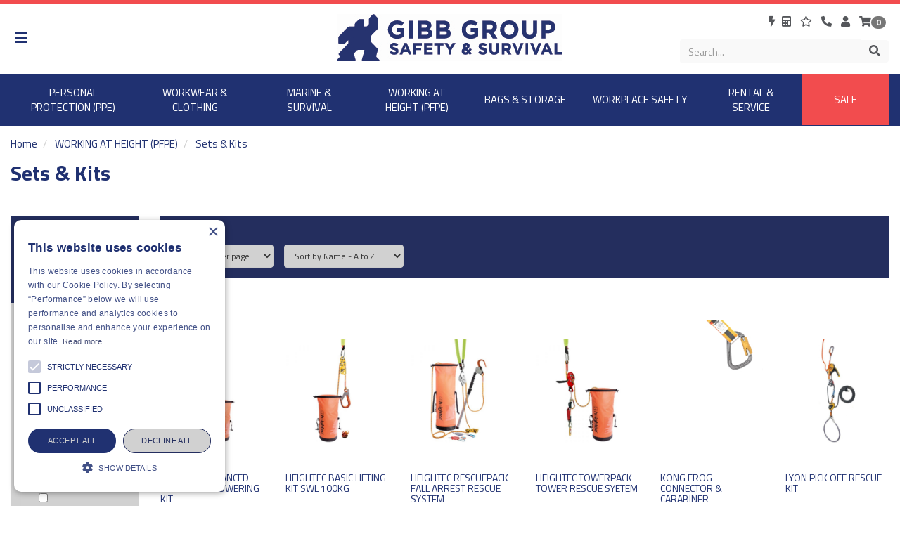

--- FILE ---
content_type: text/html; charset=UTF-8
request_url: https://www.gibbsafety.com/Products/sets--kits
body_size: 37289
content:

<!doctype html>
<html lang="en">
    <!--email_off-->
<head>
    <meta charset="utf-8">

    
    <title> Sets &amp; Kits - Gibb Safety & Survival</title>

    <script type="text/javascript" charset="UTF-8" src="//cdn.cookie-script.com/s/9d95c4ad6c3edbbfe39e6da20d362cdd.js"></script>
            <meta name="google-site-verification" content="dMzSQgbPpyYd31peprsaJDCAUIjonBKBxmi3evvStQM">
        <!-- Global site tag (gtag.js) - Google Analytics -->
    <script async src="https://www.googletagmanager.com/gtag/js?id=G-CL2G33ZCBP"></script>
    <script>
        window.dataLayer = window.dataLayer || [];
        function gtag(){dataLayer.push(arguments);}
        gtag('js', new Date());

        gtag('config', 'G-CL2G33ZCBP');
    </script>

    <link href="https://fonts.googleapis.com/css2?family=Titillium+Web:ital,wght@0,300;0,400;0,700;1,300;1,400" rel="stylesheet" type="text/css">

            <link href="https://fonts.googleapis.com/css?family=Roboto+Condensed:300,300i,400,400i,700" rel="stylesheet" type="text/css">
    
    <meta name="viewport" content="width=device-width, initial-scale=1"/>
    <meta http-equiv="X-UA-Compatible" content="IE=edge">

    <!-- Main Meta -->
    <meta name='keywords' content='Specialist supplier, PPE, Equipment Safety, Survival Equipment'/>
<meta name="description" content="Gibb Group Ltd are an industry leading European manufacturer and distributor of Safety, Personal Protection Equipment (PPE) and Survival product, servicing clients globally. Gibb operates an extensive industrial distribution network for clients in on and offshore sectors from strategically placed locations."/>
    <meta name="copyright" content="Copyright © Gibb Group Ltd"/>
    <meta name="author" content="Gibb Group Ltd"/>

    <meta name="robots" content="index, follow"><meta name="googlebot" content="index, follow">
    <meta name="rating" content="General"/>
    <meta name="distribution" content="Global"/>

    <!-- Facebook meta -->
    <meta property="og:title" content=" Sets &amp; Kits - Gibb Safety & Survival"/>
    <meta property="og:image" content="https://www.gibbsafety.com/themes/gibbsafety/images/favicon-android-icon-192x192.png"/>
    <meta property="og:site_name" content="Gibb Group Ltd"/>
    <meta property="og:description" content="Gibb Group Ltd are an industry leading European manufacturer and distributor of Safety, Personal Protection Equipment (PPE) and Survival product, servicing clients globally. Gibb operates an extensive industrial distribution network for clients in on and offshore sectors from strategically placed locations."/>
    <!-- Twitter meta -->
    <meta name="twitter:card" content="summary">
    <meta name="twitter:url" content="www.gibbsafety.com">
    <meta name="twitter:title" content=" Sets &amp; Kits - Gibb Safety & Survival">
    <meta name="twitter:description" content="Gibb Group Ltd are an industry leading European manufacturer and distributor of Safety, Personal Protection Equipment (PPE) and Survival product, servicing clients globally. Gibb operates an extensive industrial distribution network for clients in on and offshore sectors from strategically placed locations.">    <meta name="twitter:image" content="https://www.gibbsafety.com/themes/gibbsafety/images/favicon-android-icon-192x192.png">

    <!-- Icon Meta -->
    
    <!-- Normal favicon -->
    <link rel="icon" type="image/png" sizes="16x16" href="https://www.gibbsafety.com/themes/gibbsafety/images/favicon.png">

    <!-- STYLESHEETS -->
    <link rel="stylesheet" href="https://cdnjs.cloudflare.com/ajax/libs/twitter-bootstrap/3.3.7/css/bootstrap.min.css" integrity="sha256-916EbMg70RQy9LHiGkXzG8hSg9EdNy97GazNG/aiY1w=" crossorigin="anonymous" />
    <link rel="stylesheet" href="https://cdnjs.cloudflare.com/ajax/libs/font-awesome/5.11.2/css/all.min.css" integrity="sha256-+N4/V/SbAFiW1MPBCXnfnP9QSN3+Keu+NlB+0ev/YKQ=" crossorigin="anonymous" />

    <!-- Critical CSS -->
    <style>
    body{font-family:"Open Sans","Helvetica Neue",Helvetica,Arial,sans-serif}header{margin-top:65px}a{color:#000}ul{list-style:none;padding-left:0}.navbar-greeting,.navbar-logout,.navbar-myaccount,.navbar-social{position:relative;padding:9px 10px;margin-top:5.5px;margin-bottom:5.5px;background-color:transparent;background-image:none;border:1px solid transparent;border-radius:0;color:#000}.logout-form,.navbar-greeting,.navbar-myaccount{float:right}.navbar-social{float:left}.navbar-logout i,.navbar-myaccount i,.navbar-social i{font-size:18px;color:#000}.navbar-header{width:100%}#header-detail{margin-top:20px}
    .header-search{float:left;width:50%;position:relative}.header-search .searchform{width:100%;float:right;margin-right:0}.header-basket{padding:10px 0;color:#fff;float:right}.basket-head-items,.header-links-cart,.header-links-text.total{display:inline-block}.header-links-cart,.header-phone .fa{font-size:19px;margin-right:10px}.header-phone{float:right;padding:10px 40px 10px 0}.yamm .level1>a{font-size:15px!important;text-transform:uppercase;padding:15px}.navbar .nav-heading a{font-size:14px}.navbar .level3 a{text-transform:none;font-size:12px}.dropdown-menu{margin:0}.main-heading{font-size:22px}
    .plist-item .caption h2{font-size:19px}.main{padding:15px 0}.main-content{padding:15px;min-height:400px!important}.pdetails .code,.pdetails .grpprice,.pdetails .level,.pdetails .minordertext,.pdetails .obsoleteprod,.pdetails .price{margin:12px 0}@media only screen and (max-width:1199px){.navbar-social{padding:9px 8px}.header-phone{padding-right:20px}.header-search{width:40%}}@media only screen and (min-width:992px){.main-content{float:right!important}}@media only screen and (max-width:991px){.navbar-header .navbar-social{display:none}#logo-mobile{display:inline;max-height:40px}
    .navbar-collapse.collapse{display:none!important}.navbar-collapse.collapse.in {display: block!important;}.navbar .navbar-toggle{display:block;margin-right:2px;font-size:18px;padding:9px 6px}.navbar-default .navbar-toggle{border-color:transparent}.navbar-brand{padding:10px 15px}.badge{position:absolute;top:5px;left:20px}.pdetails{margin-top:15px}#collapse-nav{margin-left:4px}#collapse-nav .fa-bars{font-size:20px}.main-cat-image{display:none!important}}@media only screen and (max-width:480px){.navbar-header{margin-left:0!important}.navbar-brand{padding:10px 8px}#breadcrumbs{display:none}}
    .category-box,.grouped-category-box,.product-box{border:1px solid #ccc;margin-bottom:30px;}.cat-image-container{height:200px;}.cat-caption{height:110px;}.cat-caption h2,.grouped-cat-caption h2,.product-caption h2{font-size:19px;}
    </style>

    
    <script src="https://code.jquery.com/jquery-3.6.0.min.js" integrity="sha256-/xUj+3OJU5yExlq6GSYGSHk7tPXikynS7ogEvDej/m4=" crossorigin="anonymous"></script>

    
    
    <link rel="canonical" href="https://www.gibbsafety.com/Products" /></head>    <body class="catalogue-product">
<!--        -->        <header>
    
    <div class="navbar navbar-default navbar-fixed-top" role="navigation">
    <div class="container">
        <div class="navbar-header">
            
            <a href="#" id="collapse-nav" data-toggle="collapse" data-target="#main-nav" class="navbar-toggle"><i class="fas fa-bars" aria-hidden="true"></i></a>

            <a href="/basket.php" class="navbar-toggle basket">
                               <i class="fas fa-shopping-cart" aria-hidden="true"></i><span class="badge basket-head-total">0</span>
                           </a>                <a href="#" data-toggle="collapse" data-target="#search" class="navbar-toggle"><i class="fas fa-search"></i></a>
            
            <a href="/myaccount/login" class="navbar-toggle">
                <i class="fas fa-user" aria-hidden="true"></i>
            </a>

                                                <a href="/quoterequests" class="navbar-toggle"><i class="fas fa-calculator" aria-hidden="true"></i></a>
                            <a href="/quickorder" class="navbar-toggle"><i class="fas fa-bolt" aria-hidden="true" title="Quick Order"></i></a>
            <div id="tooltipcontainer" class="tooltipcontainer">
                <div class="tip hidden-md hidden-lg"></div>
                <div class="basket-notification">
                    <div class="data"></div>
                </div>
            </div>
            <span class="navbar-brand hidden-lg">
                <a href="/">
                                            <img class="img-responsive" id="logo-mobile" src="/themes/gibbsafety/images/logo-device.png" alt="Gibb Group Ltd">
                                    </a>
            </span>
        </div>
    </div>
    <div class="navbar-collapse collapse" id="main-nav">
        <div class="drilldown hidden-lg"><!-- required -->
    <div class="drilldown-container"><!-- required -->
        <ul id="nav-drilldown" class="drilldown-root hidden-lg">

            <li><a href="/" class="navback" title="Home"><i class="fas fa-chevron-left"></i>Home</a></li>

                                <li >
                        <a href="#">PERSONAL PROTECTION (PPE)</a>                            <ul class="drilldown-sub">
                                <li><a href="/" class="navback" title="Home"><i class="fas fa-chevron-left"></i>Home</a></li>
                                <li class="drilldown-back"><a href="#" class="navback" title="Back" ><i
                                            class="fas fa-chevron-left"></i>PERSONAL PROTECTION (PPE)</a></li>
                                                                                                                                                                                        
                                        <li>
                                                                                        <a href="#">HEAD PROTECTION</a>                                                <ul class="drilldown-sub">
                                                    <li><a href="/" class="navback" title="Home"><i class="fas fa-chevron-left"></i>Home</a></li>
                                                    <li class="drilldown-backparent"><a href="#" class="navback" title="Back" ><i class="fas fa-chevron-left"></i>PERSONAL PROTECTION (PPE)</a></li>
                                                    <li class="drilldown-back"><a href="#" class="navback" title="Back" ><i class="fas fa-chevron-left"></i>HEAD PROTECTION</a></li>
                                                    <li><a class="drilldown-view-all" href="https://www.gibbsafety.com/Products/head-protection">View All HEAD PROTECTION</a></li>
                                                                                                                                                                    <li>
                                                                <a href="https://www.gibbsafety.com/Products/Helmets">
                                                                    Helmets                                                                </a>
                                                            </li>
                                                                                                                                                                                <li>
                                                                <a href="https://www.gibbsafety.com/Products/bump-caps">
                                                                    Bump Caps                                                                </a>
                                                            </li>
                                                                                                                                                                                <li>
                                                                <a href="https://www.gibbsafety.com/Products/head-torches">
                                                                    Head Torches                                                                </a>
                                                            </li>
                                                                                                                                                                                <li>
                                                                <a href="https://www.gibbsafety.com/Products/beanies-balaclavas">
                                                                    Beanies & Balaclavas                                                                </a>
                                                            </li>
                                                                                                                                                                                <li>
                                                                <a href="https://www.gibbsafety.com/Products/Head-Accessories">
                                                                    Accessories                                                                </a>
                                                            </li>
                                                                                                                                                                                                                </ul>
                                                                                        </li>
                                                                                                                    
                                        <li>
                                                                                        <a href="#">EYE & FACE PROTECTION</a>                                                <ul class="drilldown-sub">
                                                    <li><a href="/" class="navback" title="Home"><i class="fas fa-chevron-left"></i>Home</a></li>
                                                    <li class="drilldown-backparent"><a href="#" class="navback" title="Back" ><i class="fas fa-chevron-left"></i>PERSONAL PROTECTION (PPE)</a></li>
                                                    <li class="drilldown-back"><a href="#" class="navback" title="Back" ><i class="fas fa-chevron-left"></i>EYE & FACE PROTECTION</a></li>
                                                    <li><a class="drilldown-view-all" href="https://www.gibbsafety.com/Products/eye--face-protection">View All EYE & FACE PROTECTION</a></li>
                                                                                                                                                                    <li>
                                                                <a href="https://www.gibbsafety.com/Products/safety-glasses">
                                                                    Safety Glasses                                                                </a>
                                                            </li>
                                                                                                                                                                                <li>
                                                                <a href="https://www.gibbsafety.com/Products/safety-goggles">
                                                                    Safety Goggles                                                                </a>
                                                            </li>
                                                                                                                                                                                <li>
                                                                <a href="https://www.gibbsafety.com/Products/safety-visors">
                                                                    Safety Visors                                                                </a>
                                                            </li>
                                                                                                                                                                                <li>
                                                                <a href="https://www.gibbsafety.com/Products/Eye-Accessories">
                                                                    Accessories                                                                </a>
                                                            </li>
                                                                                                                                                                                                                </ul>
                                                                                        </li>
                                                                                                                    
                                        <li>
                                                                                        <a href="#">HAND PROTECTION</a>                                                <ul class="drilldown-sub">
                                                    <li><a href="/" class="navback" title="Home"><i class="fas fa-chevron-left"></i>Home</a></li>
                                                    <li class="drilldown-backparent"><a href="#" class="navback" title="Back" ><i class="fas fa-chevron-left"></i>PERSONAL PROTECTION (PPE)</a></li>
                                                    <li class="drilldown-back"><a href="#" class="navback" title="Back" ><i class="fas fa-chevron-left"></i>HAND PROTECTION</a></li>
                                                    <li><a class="drilldown-view-all" href="https://www.gibbsafety.com/Products/hand-protection">View All HAND PROTECTION</a></li>
                                                                                                                                                                    <li>
                                                                <a href="https://www.gibbsafety.com/Products/climbing-leather">
                                                                    Climbing & Leather                                                                </a>
                                                            </li>
                                                                                                                                                                                <li>
                                                                <a href="https://www.gibbsafety.com/Products/gloves-chemical-protection">
                                                                    Chemical Protection                                                                </a>
                                                            </li>
                                                                                                                                                                                <li>
                                                                <a href="https://www.gibbsafety.com/Products/cut-resistant">
                                                                    Cut Resistant                                                                </a>
                                                            </li>
                                                                                                                                                                                <li>
                                                                <a href="https://www.gibbsafety.com/Products/disposable">
                                                                    Disposable                                                                </a>
                                                            </li>
                                                                                                                                                                                <li>
                                                                <a href="https://www.gibbsafety.com/Products/impact-protection">
                                                                    Impact Protection                                                                </a>
                                                            </li>
                                                                                                                                                                                <li>
                                                                <a href="https://www.gibbsafety.com/Products/mechanical-handling">
                                                                    Mechanical Handling                                                                </a>
                                                            </li>
                                                                                                                                                                                <li>
                                                                <a href="https://www.gibbsafety.com/Products/fr--arc-flash">
                                                                    FR / ARC Flash                                                                </a>
                                                            </li>
                                                                                                                                                                                <li>
                                                                <a href="https://www.gibbsafety.com/Products/vibration">
                                                                    Vibration                                                                </a>
                                                            </li>
                                                                                                                                                                                <li>
                                                                <a href="https://www.gibbsafety.com/Products/fluid-hydraulic">
                                                                    Fluid Hydraulic                                                                </a>
                                                            </li>
                                                                                                                                                                                                                </ul>
                                                                                        </li>
                                                                                                                    
                                        <li>
                                                                                        <a href="#">HEARING PROTECTION</a>                                                <ul class="drilldown-sub">
                                                    <li><a href="/" class="navback" title="Home"><i class="fas fa-chevron-left"></i>Home</a></li>
                                                    <li class="drilldown-backparent"><a href="#" class="navback" title="Back" ><i class="fas fa-chevron-left"></i>PERSONAL PROTECTION (PPE)</a></li>
                                                    <li class="drilldown-back"><a href="#" class="navback" title="Back" ><i class="fas fa-chevron-left"></i>HEARING PROTECTION</a></li>
                                                    <li><a class="drilldown-view-all" href="https://www.gibbsafety.com/Products/hearing-protection">View All HEARING PROTECTION</a></li>
                                                                                                                                                                    <li>
                                                                <a href="https://www.gibbsafety.com/Products/ear-defenders">
                                                                    Ear Defenders                                                                </a>
                                                            </li>
                                                                                                                                                                                <li>
                                                                <a href="https://www.gibbsafety.com/Products/ear-plugs">
                                                                    Ear Plugs                                                                </a>
                                                            </li>
                                                                                                                                                                                <li>
                                                                <a href="https://www.gibbsafety.com/Products/accessories">
                                                                    Accessories                                                                </a>
                                                            </li>
                                                                                                                                                                                                                </ul>
                                                                                        </li>
                                                                                                                    
                                        <li>
                                                                                        <a href="#">FOOTWEAR</a>                                                <ul class="drilldown-sub">
                                                    <li><a href="/" class="navback" title="Home"><i class="fas fa-chevron-left"></i>Home</a></li>
                                                    <li class="drilldown-backparent"><a href="#" class="navback" title="Back" ><i class="fas fa-chevron-left"></i>PERSONAL PROTECTION (PPE)</a></li>
                                                    <li class="drilldown-back"><a href="#" class="navback" title="Back" ><i class="fas fa-chevron-left"></i>FOOTWEAR</a></li>
                                                    <li><a class="drilldown-view-all" href="https://www.gibbsafety.com/Products/footwear">View All FOOTWEAR</a></li>
                                                                                                                                                                    <li>
                                                                <a href="https://www.gibbsafety.com/Products/safety-boots">
                                                                    Safety Boots                                                                </a>
                                                            </li>
                                                                                                                                                                                <li>
                                                                <a href="https://www.gibbsafety.com/Products/saftey-shoes-trainers">
                                                                    Safety Shoes & Trainers                                                                </a>
                                                            </li>
                                                                                                                                                                                <li>
                                                                <a href="https://www.gibbsafety.com/Products/safety-wellingtons">
                                                                    Safety Wellingtons                                                                </a>
                                                            </li>
                                                                                                                                                                                <li>
                                                                <a href="https://www.gibbsafety.com/Products/fire-fighting-boots">
                                                                    Fire Fighting Boots                                                                </a>
                                                            </li>
                                                                                                                                                                                <li>
                                                                <a href="https://www.gibbsafety.com/Products/boots-accessories">
                                                                    Accessories                                                                </a>
                                                            </li>
                                                                                                                                                                                                                </ul>
                                                                                        </li>
                                                                                                                    
                                        <li>
                                                                                        <a href="#">RESPIRATORY & BREATHING</a>                                                <ul class="drilldown-sub">
                                                    <li><a href="/" class="navback" title="Home"><i class="fas fa-chevron-left"></i>Home</a></li>
                                                    <li class="drilldown-backparent"><a href="#" class="navback" title="Back" ><i class="fas fa-chevron-left"></i>PERSONAL PROTECTION (PPE)</a></li>
                                                    <li class="drilldown-back"><a href="#" class="navback" title="Back" ><i class="fas fa-chevron-left"></i>RESPIRATORY & BREATHING</a></li>
                                                    <li><a class="drilldown-view-all" href="https://www.gibbsafety.com/Products/respiratory">View All RESPIRATORY & BREATHING</a></li>
                                                                                                                                                                    <li>
                                                                <a href="https://www.gibbsafety.com/Products/disposables">
                                                                    Disposables                                                                </a>
                                                            </li>
                                                                                                                                                                                <li>
                                                                <a href="https://www.gibbsafety.com/Products/reusable">
                                                                    Reusable Respirators                                                                </a>
                                                            </li>
                                                                                                                                                                                <li>
                                                                <a href="https://www.gibbsafety.com/Products/escape-hoods">
                                                                    Escape Hoods & EEBD                                                                </a>
                                                            </li>
                                                                                                                                                                                <li>
                                                                <a href="https://www.gibbsafety.com/Products/filters">
                                                                    Filters                                                                </a>
                                                            </li>
                                                                                                                                                                                <li>
                                                                <a href="https://www.gibbsafety.com/Products/gas-detection">
                                                                    Gas Detection                                                                </a>
                                                            </li>
                                                                                                                                                                                <li>
                                                                <a href="https://www.gibbsafety.com/Products/parts-accessories">
                                                                    Parts & Accessories                                                                </a>
                                                            </li>
                                                                                                                                                                                                                </ul>
                                                                                        </li>
                                                                                                </ul>
                                            </li>
                                    <li >
                        <a href="#">WORKWEAR & CLOTHING</a>                            <ul class="drilldown-sub">
                                <li><a href="/" class="navback" title="Home"><i class="fas fa-chevron-left"></i>Home</a></li>
                                <li class="drilldown-back"><a href="#" class="navback" title="Back" ><i
                                            class="fas fa-chevron-left"></i>WORKWEAR & CLOTHING</a></li>
                                                                                                                                                                                        
                                        <li>
                                                                                        <a href="#">HI-VIS WORKWEAR</a>                                                <ul class="drilldown-sub">
                                                    <li><a href="/" class="navback" title="Home"><i class="fas fa-chevron-left"></i>Home</a></li>
                                                    <li class="drilldown-backparent"><a href="#" class="navback" title="Back" ><i class="fas fa-chevron-left"></i>WORKWEAR & CLOTHING</a></li>
                                                    <li class="drilldown-back"><a href="#" class="navback" title="Back" ><i class="fas fa-chevron-left"></i>HI-VIS WORKWEAR</a></li>
                                                    <li><a class="drilldown-view-all" href="https://www.gibbsafety.com/Products/hi-vis-workwear">View All HI-VIS WORKWEAR</a></li>
                                                                                                                                                                    <li>
                                                                <a href="https://www.gibbsafety.com/Products/00060002000d0001">
                                                                    Coveralls                                                                </a>
                                                            </li>
                                                                                                                                                                                <li>
                                                                <a href="https://www.gibbsafety.com/Products/00060002000d0002">
                                                                    Jackets                                                                </a>
                                                            </li>
                                                                                                                                                                                <li>
                                                                <a href="https://www.gibbsafety.com/Products/00060002000d0004">
                                                                    Polos & T-Shirts                                                                </a>
                                                            </li>
                                                                                                                                                                                <li>
                                                                <a href="https://www.gibbsafety.com/Products/00060002000d0005">
                                                                    Sweatshirts                                                                </a>
                                                            </li>
                                                                                                                                                                                <li>
                                                                <a href="https://www.gibbsafety.com/Products/00060002000d0006">
                                                                    Trousers                                                                </a>
                                                            </li>
                                                                                                                                                                                <li>
                                                                <a href="https://www.gibbsafety.com/Products/00060002000d0007">
                                                                    Vests                                                                </a>
                                                            </li>
                                                                                                                                                                                                                </ul>
                                                                                        </li>
                                                                                                                    
                                        <li>
                                                                                        <a href="#">FLAME RETARDANT / ARC WORKWEAR</a>                                                <ul class="drilldown-sub">
                                                    <li><a href="/" class="navback" title="Home"><i class="fas fa-chevron-left"></i>Home</a></li>
                                                    <li class="drilldown-backparent"><a href="#" class="navback" title="Back" ><i class="fas fa-chevron-left"></i>WORKWEAR & CLOTHING</a></li>
                                                    <li class="drilldown-back"><a href="#" class="navback" title="Back" ><i class="fas fa-chevron-left"></i>FLAME RETARDANT / ARC WORKWEAR</a></li>
                                                    <li><a class="drilldown-view-all" href="https://www.gibbsafety.com/Products/00060002000e">View All FLAME RETARDANT / ARC WORKWEAR</a></li>
                                                                                                                                                                    <li>
                                                                <a href="https://www.gibbsafety.com/Products/00060002000e000c">
                                                                    Coveralls                                                                </a>
                                                            </li>
                                                                                                                                                                                <li>
                                                                <a href="https://www.gibbsafety.com/Products/00060002000e000d">
                                                                    Jackets                                                                </a>
                                                            </li>
                                                                                                                                                                                <li>
                                                                <a href="https://www.gibbsafety.com/Products/00060002000e000e">
                                                                    Polos & T-Shirts                                                                </a>
                                                            </li>
                                                                                                                                                                                <li>
                                                                <a href="https://www.gibbsafety.com/Products/00060002000e000f">
                                                                    Sweatshirts                                                                </a>
                                                            </li>
                                                                                                                                                                                <li>
                                                                <a href="https://www.gibbsafety.com/Products/00060002000e0010">
                                                                    Trousers                                                                </a>
                                                            </li>
                                                                                                                                                                                <li>
                                                                <a href="https://www.gibbsafety.com/Products/00060002000e0011">
                                                                    Vests                                                                </a>
                                                            </li>
                                                                                                                                                                                <li>
                                                                <a href="https://www.gibbsafety.com/Products/00060002000e0012">
                                                                    Thermals                                                                </a>
                                                            </li>
                                                                                                                                                                                <li>
                                                                <a href="https://www.gibbsafety.com/Products/00060002000e0014">
                                                                    Fire Fighting                                                                </a>
                                                            </li>
                                                                                                                                                                                <li>
                                                                <a href="https://www.gibbsafety.com/Products/00060002000e0016">
                                                                    Accessories                                                                </a>
                                                            </li>
                                                                                                                                                                                                                </ul>
                                                                                        </li>
                                                                                                                    
                                        <li>
                                                                                        <a href="#">CHEMICAL PROTECTION & DISPOSABLE WORKWEAR</a>                                                <ul class="drilldown-sub">
                                                    <li><a href="/" class="navback" title="Home"><i class="fas fa-chevron-left"></i>Home</a></li>
                                                    <li class="drilldown-backparent"><a href="#" class="navback" title="Back" ><i class="fas fa-chevron-left"></i>WORKWEAR & CLOTHING</a></li>
                                                    <li class="drilldown-back"><a href="#" class="navback" title="Back" ><i class="fas fa-chevron-left"></i>CHEMICAL PROTECTION & DISPOSABLE WORKWEAR</a></li>
                                                    <li><a class="drilldown-view-all" href="https://www.gibbsafety.com/Products/00060002000f">View All CHEMICAL PROTECTION & DISPOSABLE WORKWEAR</a></li>
                                                                                                                                                                    <li>
                                                                <a href="https://www.gibbsafety.com/Products/00060002000f0004">
                                                                    Disposable Workwear                                                                </a>
                                                            </li>
                                                                                                                                                                                <li>
                                                                <a href="https://www.gibbsafety.com/Products/00060002000f0005">
                                                                    Chemical Protection                                                                </a>
                                                            </li>
                                                                                                                                                                                                                </ul>
                                                                                        </li>
                                                                                                                    
                                        <li>
                                                                                        <a href="#">GENERAL WORKWEAR</a>                                                <ul class="drilldown-sub">
                                                    <li><a href="/" class="navback" title="Home"><i class="fas fa-chevron-left"></i>Home</a></li>
                                                    <li class="drilldown-backparent"><a href="#" class="navback" title="Back" ><i class="fas fa-chevron-left"></i>WORKWEAR & CLOTHING</a></li>
                                                    <li class="drilldown-back"><a href="#" class="navback" title="Back" ><i class="fas fa-chevron-left"></i>GENERAL WORKWEAR</a></li>
                                                    <li><a class="drilldown-view-all" href="https://www.gibbsafety.com/Products/000600020010">View All GENERAL WORKWEAR</a></li>
                                                                                                                                                                    <li>
                                                                <a href="https://www.gibbsafety.com/Products/000600020010000e">
                                                                    Coveralls                                                                </a>
                                                            </li>
                                                                                                                                                                                <li>
                                                                <a href="https://www.gibbsafety.com/Products/000600020010000f">
                                                                    Jackets                                                                </a>
                                                            </li>
                                                                                                                                                                                <li>
                                                                <a href="https://www.gibbsafety.com/Products/0006000200100010">
                                                                    Fleeces & Sweatshirts                                                                </a>
                                                            </li>
                                                                                                                                                                                <li>
                                                                <a href="https://www.gibbsafety.com/Products/0006000200100011">
                                                                    Polos & T-Shirts                                                                </a>
                                                            </li>
                                                                                                                                                                                <li>
                                                                <a href="https://www.gibbsafety.com/Products/0006000200100012">
                                                                    Trousers & Shorts                                                                </a>
                                                            </li>
                                                                                                                                                                                <li>
                                                                <a href="https://www.gibbsafety.com/Products/0006000200100013">
                                                                    Under Garments                                                                </a>
                                                            </li>
                                                                                                                                                                                <li>
                                                                <a href="https://www.gibbsafety.com/Products/0006000200100014">
                                                                    Accessories                                                                </a>
                                                            </li>
                                                                                                                                                                                                                </ul>
                                                                                        </li>
                                                                                                                    
                                        <li>
                                                                                        <a href="#">LADIES WORKWEAR</a>                                                <ul class="drilldown-sub">
                                                    <li><a href="/" class="navback" title="Home"><i class="fas fa-chevron-left"></i>Home</a></li>
                                                    <li class="drilldown-backparent"><a href="#" class="navback" title="Back" ><i class="fas fa-chevron-left"></i>WORKWEAR & CLOTHING</a></li>
                                                    <li class="drilldown-back"><a href="#" class="navback" title="Back" ><i class="fas fa-chevron-left"></i>LADIES WORKWEAR</a></li>
                                                    <li><a class="drilldown-view-all" href="https://www.gibbsafety.com/Products/000600020011">View All LADIES WORKWEAR</a></li>
                                                                                                                                                                    <li>
                                                                <a href="https://www.gibbsafety.com/Products/000600020011000a">
                                                                    Flame Retardant / Arc Workwear                                                                </a>
                                                            </li>
                                                                                                                                                                                <li>
                                                                <a href="https://www.gibbsafety.com/Products/000600020011000b">
                                                                    Jackets                                                                </a>
                                                            </li>
                                                                                                                                                                                <li>
                                                                <a href="https://www.gibbsafety.com/Products/0006000200110006">
                                                                    Polos & T-Shirts                                                                </a>
                                                            </li>
                                                                                                                                                                                <li>
                                                                <a href="https://www.gibbsafety.com/Products/0006000200110008">
                                                                    Trousers                                                                </a>
                                                            </li>
                                                                                                                                                                                                                </ul>
                                                                                        </li>
                                                                                                </ul>
                                            </li>
                                    <li >
                        <a href="#">MARINE & SURVIVAL</a>                            <ul class="drilldown-sub">
                                <li><a href="/" class="navback" title="Home"><i class="fas fa-chevron-left"></i>Home</a></li>
                                <li class="drilldown-back"><a href="#" class="navback" title="Back" ><i
                                            class="fas fa-chevron-left"></i>MARINE & SURVIVAL</a></li>
                                                                                                                                                                                        
                                        <li>
                                                                                        <a href="#">Life Jackets & Accessories</a>                                                <ul class="drilldown-sub">
                                                    <li><a href="/" class="navback" title="Home"><i class="fas fa-chevron-left"></i>Home</a></li>
                                                    <li class="drilldown-backparent"><a href="#" class="navback" title="Back" ><i class="fas fa-chevron-left"></i>MARINE & SURVIVAL</a></li>
                                                    <li class="drilldown-back"><a href="#" class="navback" title="Back" ><i class="fas fa-chevron-left"></i>Life Jackets & Accessories</a></li>
                                                    <li><a class="drilldown-view-all" href="https://www.gibbsafety.com/Products/life-jackets">View All Life Jackets & Accessories</a></li>
                                                                                                                                                                    <li>
                                                                <a href="https://www.gibbsafety.com/Products/mullion-lifejacket-hi-tide-fr-ast-275n-iso">
                                                                    MULLION LIFEJACKET HI-TIDE FR AST 275N ISO                                                                </a>
                                                            </li>
                                                                                                                                                                                <li>
                                                                <a href="https://www.gibbsafety.com/Products/palm-rescue-850-pfd">
                                                                    PALM RESCUE 850 PFD                                                                </a>
                                                            </li>
                                                                                                                                                                                <li>
                                                                <a href="https://www.gibbsafety.com/Products/palm-equipment-rescue-800-pfd">
                                                                    PALM EQUIPMENT RESCUE 800 PFD                                                                </a>
                                                            </li>
                                                                                                                                                                                                                </ul>
                                                                                        </li>
                                                                                                                    
                                        <li>
                                                                                        <a href="https://www.gibbsafety.com/Products/PLBS-EPRIBS-SARTS">PLBS, EPIRBS & SARTS</a>                                        </li>
                                                                                                                    
                                        <li>
                                                                                        <a href="#">Survival & Immersion Suits</a>                                                <ul class="drilldown-sub">
                                                    <li><a href="/" class="navback" title="Home"><i class="fas fa-chevron-left"></i>Home</a></li>
                                                    <li class="drilldown-backparent"><a href="#" class="navback" title="Back" ><i class="fas fa-chevron-left"></i>MARINE & SURVIVAL</a></li>
                                                    <li class="drilldown-back"><a href="#" class="navback" title="Back" ><i class="fas fa-chevron-left"></i>Survival & Immersion Suits</a></li>
                                                    <li><a class="drilldown-view-all" href="https://www.gibbsafety.com/Products/survival--immersion-suits">View All Survival & Immersion Suits</a></li>
                                                                                                                                                                    <li>
                                                                <a href="https://www.gibbsafety.com/ProductGrp/00060003000f000a">
                                                                    WIN TECH ELITE SOLAS TRANSIT SUIT                                                                </a>
                                                            </li>
                                                                                                                                                                                <li>
                                                                <a href="https://www.gibbsafety.com/Products/mullion-1a-100n-solas-semi-dry-suit">
                                                                    MULLION 1A 100N SOLAS SEMI DRY SUIT                                                                </a>
                                                            </li>
                                                                                                                                                                                <li>
                                                                <a href="https://www.gibbsafety.com/Products/mullion-2a-154n-solas-semi-dry-suit">
                                                                    MULLION 2A 154N SOLAS SEMI DRY SUIT                                                                </a>
                                                            </li>
                                                                                                                                                                                <li>
                                                                <a href="https://www.gibbsafety.com/Products/mullion-mas-iii-88n-solas-abandoment-suit">
                                                                    MULLION MAS III 88N SOLAS ABANDOMENT SUIT                                                                </a>
                                                            </li>
                                                                                                                                                                                <li>
                                                                <a href="https://www.gibbsafety.com/Products/mullion-x6-extreme-suit">
                                                                    MULLION X6 EXTREME SUIT                                                                </a>
                                                            </li>
                                                                                                                                                                                <li>
                                                                <a href="https://www.gibbsafety.com/Products/ursuit-rds-wind-energy-transfer-suit">
                                                                    URSUIT RDS WIND ENERGY TRANSFER SUIT                                                                </a>
                                                            </li>
                                                                                                                                                                                <li>
                                                                <a href="https://www.gibbsafety.com/Products/ursuit-hood-3mm-neoprene">
                                                                    URSUIT HOOD 3MM NEOPRENE                                                                </a>
                                                            </li>
                                                                                                                                                                                <li>
                                                                <a href="https://www.gibbsafety.com/Products/ursuit-gloves-3mm-neoprene">
                                                                    URSUIT GLOVES 3MM NEOPRENE                                                                </a>
                                                            </li>
                                                                                                                                                                                <li>
                                                                <a href="https://www.gibbsafety.com/Products/palm-rescue-suit-red-plus-jet">
                                                                    PALM RESCUE SUIT RED PLUS JET                                                                </a>
                                                            </li>
                                                                                                                                                                                                                </ul>
                                                                                        </li>
                                                                                                                    
                                        <li>
                                                                                        <a href="#">Floatation Clothing</a>                                                <ul class="drilldown-sub">
                                                    <li><a href="/" class="navback" title="Home"><i class="fas fa-chevron-left"></i>Home</a></li>
                                                    <li class="drilldown-backparent"><a href="#" class="navback" title="Back" ><i class="fas fa-chevron-left"></i>MARINE & SURVIVAL</a></li>
                                                    <li class="drilldown-back"><a href="#" class="navback" title="Back" ><i class="fas fa-chevron-left"></i>Floatation Clothing</a></li>
                                                    <li><a class="drilldown-view-all" href="https://www.gibbsafety.com/Products/floatation-clothing">View All Floatation Clothing</a></li>
                                                                                                                                                                    <li>
                                                                <a href="https://www.gibbsafety.com/Products/mullion-jacket-seamaster-2">
                                                                    MULLION JACKET SEAMASTER 2                                                                </a>
                                                            </li>
                                                                                                                                                                                <li>
                                                                <a href="https://www.gibbsafety.com/Products/mullion-jacket-x6-extreme">
                                                                    MULLION JACKET X6 EXTREME                                                                </a>
                                                            </li>
                                                                                                                                                                                <li>
                                                                <a href="https://www.gibbsafety.com/Products/mullion-trousers-x6-extreme">
                                                                    MULLION TROUSERS X6 EXTREME                                                                </a>
                                                            </li>
                                                                                                                                                                                <li>
                                                                <a href="https://www.gibbsafety.com/Products/mullion-floatation-suit-74n-aquafloat-superior">
                                                                    MULLION FLOATATION SUIT 74N AQUAFLOAT SUPERIOR                                                                </a>
                                                            </li>
                                                                                                                                                                                <li>
                                                                <a href="https://www.gibbsafety.com/Products/mullion-north-sea-one-piece-suit">
                                                                    MULLION NORTH SEA ONE PIECE SUIT                                                                </a>
                                                            </li>
                                                                                                                                                                                                                </ul>
                                                                                        </li>
                                                                                                                    
                                        <li>
                                                                                        <a href="#">Safety & Survival</a>                                                <ul class="drilldown-sub">
                                                    <li><a href="/" class="navback" title="Home"><i class="fas fa-chevron-left"></i>Home</a></li>
                                                    <li class="drilldown-backparent"><a href="#" class="navback" title="Back" ><i class="fas fa-chevron-left"></i>MARINE & SURVIVAL</a></li>
                                                    <li class="drilldown-back"><a href="#" class="navback" title="Back" ><i class="fas fa-chevron-left"></i>Safety & Survival</a></li>
                                                    <li><a class="drilldown-view-all" href="https://www.gibbsafety.com/Products/safety--survival">View All Safety & Survival</a></li>
                                                                                                                                                                    <li>
                                                                <a href="https://www.gibbsafety.com/Products/cyalume-snaplight-light-stick-15cm-12hrs">
                                                                    CYALUME SNAPLIGHT LIGHT STICK 15CM 12HRS                                                                </a>
                                                            </li>
                                                                                                                                                                                <li>
                                                                <a href="https://www.gibbsafety.com/Products/cyalume-snaplight-light-stick-15cm-8hrs">
                                                                    CYALUME SNAPLIGHT LIGHT STICK 15CM 8HRS                                                                </a>
                                                            </li>
                                                                                                                                                                                <li>
                                                                <a href="https://www.gibbsafety.com/Products/palm-equipment-pro-hi-vis-throwline">
                                                                    PALM EQUIPMENT PRO HI VIS THROWLINE                                                                </a>
                                                            </li>
                                                                                                                                                                                <li>
                                                                <a href="https://www.gibbsafety.com/Products/palm-tsangpo-thermal-undersuit">
                                                                    PALM TSANGPO THERMAL UNDERSUIT                                                                </a>
                                                            </li>
                                                                                                                                                                                <li>
                                                                <a href="https://www.gibbsafety.com/Products/palm-ladies-tsangpro-drop-seat-thermal-undersuit">
                                                                    PALM LADIES TSANGPRO DROP SEAT THERMAL UNDERSUIT                                                                </a>
                                                            </li>
                                                                                                                                                                                <li>
                                                                <a href="https://www.gibbsafety.com/Products/palm-tsangpo-thermal-socks">
                                                                    PALM TSANGPO THERMAL SOCKS                                                                </a>
                                                            </li>
                                                                                                                                                                                <li>
                                                                <a href="https://www.gibbsafety.com/Products/palm-gradient-30-boots">
                                                                    PALM GRADIENT 3.0 BOOTS                                                                </a>
                                                            </li>
                                                                                                                                                                                <li>
                                                                <a href="https://www.gibbsafety.com/Products/palm-downstream-drybag">
                                                                    PALM DOWNSTREAM DRYBAG                                                                </a>
                                                            </li>
                                                                                                                                                                                <li>
                                                                <a href="https://www.gibbsafety.com/Products/beal-pro-water-unicore-11mm-rope">
                                                                    BEAL PRO WATER UNICORE 11MM ROPE                                                                </a>
                                                            </li>
                                                                                                                                                                                <li>
                                                                <a href="https://www.gibbsafety.com/Products/palm-pro-2mm-neoprene-gloves">
                                                                    PALM PRO 2MM NEOPRENE GLOVES                                                                </a>
                                                            </li>
                                                                                                                                                                                <li>
                                                                <a href="https://www.gibbsafety.com/Products/palm-ap2000-water-rescue-helmet">
                                                                    PALM AP2000 WATER RESCUE HELMET                                                                </a>
                                                            </li>
                                                                                                                                                                                                                </ul>
                                                                                        </li>
                                                                                                                    
                                        <li>
                                                                                        <a href="#">Stretchers</a>                                                <ul class="drilldown-sub">
                                                    <li><a href="/" class="navback" title="Home"><i class="fas fa-chevron-left"></i>Home</a></li>
                                                    <li class="drilldown-backparent"><a href="#" class="navback" title="Back" ><i class="fas fa-chevron-left"></i>MARINE & SURVIVAL</a></li>
                                                    <li class="drilldown-back"><a href="#" class="navback" title="Back" ><i class="fas fa-chevron-left"></i>Stretchers</a></li>
                                                    <li><a class="drilldown-view-all" href="https://www.gibbsafety.com/Products/stretchers">View All Stretchers</a></li>
                                                                                                                                                                    <li>
                                                                <a href="https://www.gibbsafety.com/Products/saviour-medical-tactical-rescue-stretcher">
                                                                    SAVIOUR MEDICAL TACTICAL RESCUE STRETCHER                                                                </a>
                                                            </li>
                                                                                                                                                                                                                </ul>
                                                                                        </li>
                                                                                                                    
                                        <li>
                                                                                        <a href="#">Man Overboard (MOB)</a>                                                <ul class="drilldown-sub">
                                                    <li><a href="/" class="navback" title="Home"><i class="fas fa-chevron-left"></i>Home</a></li>
                                                    <li class="drilldown-backparent"><a href="#" class="navback" title="Back" ><i class="fas fa-chevron-left"></i>MARINE & SURVIVAL</a></li>
                                                    <li class="drilldown-back"><a href="#" class="navback" title="Back" ><i class="fas fa-chevron-left"></i>Man Overboard (MOB)</a></li>
                                                    <li><a class="drilldown-view-all" href="https://www.gibbsafety.com/Products/man-overboard-mob">View All Man Overboard (MOB)</a></li>
                                                                                                                                                                    <li>
                                                                <a href="https://www.gibbsafety.com/Products/smrt-sarfinder-base-unit-antenna--cable">
                                                                    SMRT SARFINDER BASE UNIT ANTENNA & CABLE                                                                </a>
                                                            </li>
                                                                                                                                                                                                                </ul>
                                                                                        </li>
                                                                                                                    
                                        <li>
                                                                                        <a href="https://www.gibbsafety.com/Products/life-rafts">Life Rafts</a>                                        </li>
                                                                                                                    
                                        <li>
                                                                                        <a href="https://www.gibbsafety.com/Products/training-dummies">Training Dummies</a>                                        </li>
                                                                                                </ul>
                                            </li>
                                    <li >
                        <a href="#">WORKING AT HEIGHT (PFPE)</a>                            <ul class="drilldown-sub">
                                <li><a href="/" class="navback" title="Home"><i class="fas fa-chevron-left"></i>Home</a></li>
                                <li class="drilldown-back"><a href="#" class="navback" title="Back" ><i
                                            class="fas fa-chevron-left"></i>WORKING AT HEIGHT (PFPE)</a></li>
                                                                                                                                                                                        
                                        <li>
                                                                                        <a href="#">Tool Tethering</a>                                                <ul class="drilldown-sub">
                                                    <li><a href="/" class="navback" title="Home"><i class="fas fa-chevron-left"></i>Home</a></li>
                                                    <li class="drilldown-backparent"><a href="#" class="navback" title="Back" ><i class="fas fa-chevron-left"></i>WORKING AT HEIGHT (PFPE)</a></li>
                                                    <li class="drilldown-back"><a href="#" class="navback" title="Back" ><i class="fas fa-chevron-left"></i>Tool Tethering</a></li>
                                                    <li><a class="drilldown-view-all" href="https://www.gibbsafety.com/Products/tool-tethering">View All Tool Tethering</a></li>
                                                                                                                                                                    <li>
                                                                <a href="https://www.gibbsafety.com/Products/nlg-tether-point-tether-ring-swl">
                                                                    NLG TETHER POINT TETHER RING SWL                                                                </a>
                                                            </li>
                                                                                                                                                                                <li>
                                                                <a href="https://www.gibbsafety.com/Products/nlg-ring-tool-tether-swl">
                                                                    NLG RING TOOL TETHER SWL                                                                </a>
                                                            </li>
                                                                                                                                                                                <li>
                                                                <a href="https://www.gibbsafety.com/Products/nlg-loop-tether-point-swl">
                                                                    NLG LOOP TETHER POINT SWL                                                                </a>
                                                            </li>
                                                                                                                                                                                <li>
                                                                <a href="https://www.gibbsafety.com/Products/nlg-8-ring-adaptor-tether-point">
                                                                    NLG 8 RING ADAPTOR TETHER POINT                                                                </a>
                                                            </li>
                                                                                                                                                                                <li>
                                                                <a href="https://www.gibbsafety.com/Products/nlg-webbing-quick-click-lanyard-tool-swl">
                                                                    NLG WEBBING QUICK CLICK LANYARD TOOL SWL                                                                </a>
                                                            </li>
                                                                                                                                                                                <li>
                                                                <a href="https://www.gibbsafety.com/Products/skylotec-neoprene-wll-23kg-tool-wristband">
                                                                    SKYLOTEC NEOPRENE WLL 2.3KG TOOL WRISTBAND                                                                </a>
                                                            </li>
                                                                                                                                                                                <li>
                                                                <a href="https://www.gibbsafety.com/Products/petzl-jane-rope-non-adjustable-lanyard">
                                                                    PETZL JANE ROPE NON-ADJUSTABLE LANYARD                                                                </a>
                                                            </li>
                                                                                                                                                                                                                </ul>
                                                                                        </li>
                                                                                                                    
                                        <li>
                                                                                        <a href="#">Harnesses</a>                                                <ul class="drilldown-sub">
                                                    <li><a href="/" class="navback" title="Home"><i class="fas fa-chevron-left"></i>Home</a></li>
                                                    <li class="drilldown-backparent"><a href="#" class="navback" title="Back" ><i class="fas fa-chevron-left"></i>WORKING AT HEIGHT (PFPE)</a></li>
                                                    <li class="drilldown-back"><a href="#" class="navback" title="Back" ><i class="fas fa-chevron-left"></i>Harnesses</a></li>
                                                    <li><a class="drilldown-view-all" href="https://www.gibbsafety.com/Products/harnesses">View All Harnesses</a></li>
                                                                                                                                                                    <li>
                                                                <a href="https://www.gibbsafety.com/Products/skylotec-ignite-proton-wind-steel-harness">
                                                                    SKYLOTEC IGNITE PROTON WIND STEEL HARNESS                                                                </a>
                                                            </li>
                                                                                                                                                                                <li>
                                                                <a href="https://www.gibbsafety.com/Products/skylotec-ignite-proton-wind-ws-harness">
                                                                    SKYLOTEC IGNITE PROTON WIND WS HARNESS                                                                </a>
                                                            </li>
                                                                                                                                                                                <li>
                                                                <a href="https://www.gibbsafety.com/Products/skylotec-gryphon-full-body-ascender-harness">
                                                                    SKYLOTEC GRYPHON FULL BODY ASCENDER HARNESS                                                                </a>
                                                            </li>
                                                                                                                                                                                <li>
                                                                <a href="https://www.gibbsafety.com/Products/skylotec-xarrier-sit-harness">
                                                                    SKYLOTEC XARRIER SIT HARNESS                                                                </a>
                                                            </li>
                                                                                                                                                                                <li>
                                                                <a href="https://www.gibbsafety.com/Products/skylotec-lightweight-ignite-nucleon-harness">
                                                                    SKYLOTEC LIGHTWEIGHT IGNITE NUCLEON HARNESS                                                                </a>
                                                            </li>
                                                                                                                                                                                <li>
                                                                <a href="https://www.gibbsafety.com/Products/petzl-volt-wind-harness-european">
                                                                    PETZL VOLT WIND HARNESS EUROPEAN                                                                </a>
                                                            </li>
                                                                                                                                                                                <li>
                                                                <a href="https://www.gibbsafety.com/Products/petzl-volt-wind-harness-international">
                                                                    PETZL VOLT WIND HARNESS INTERNATIONAL                                                                </a>
                                                            </li>
                                                                                                                                                                                <li>
                                                                <a href="https://www.gibbsafety.com/Products/petzl-newton-harness-european">
                                                                    PETZL NEWTON HARNESS EUROPEAN                                                                </a>
                                                            </li>
                                                                                                                                                                                <li>
                                                                <a href="https://www.gibbsafety.com/Products/petzl-newton-harness-international">
                                                                    PETZL NEWTON HARNESS INTERNATIONAL                                                                </a>
                                                            </li>
                                                                                                                                                                                <li>
                                                                <a href="https://www.gibbsafety.com/Products/petzl-newton-easyfit-harness-european">
                                                                    PETZL NEWTON EASYFIT HARNESS EUROPEAN                                                                </a>
                                                            </li>
                                                                                                                                                                                <li>
                                                                <a href="https://www.gibbsafety.com/Products/petzl-newton-easyfit-harness-international">
                                                                    PETZL NEWTON EASYFIT HARNESS INTERNATIONAL                                                                </a>
                                                            </li>
                                                                                                                                                                                <li>
                                                                <a href="https://www.gibbsafety.com/Products/petzl-newton-fast-european-harness">
                                                                    PETZL NEWTON FAST EUROPEAN HARNESS                                                                </a>
                                                            </li>
                                                                                                                                                                                <li>
                                                                <a href="https://www.gibbsafety.com/Products/petzl-newton-fast-international-harness">
                                                                    PETZL NEWTON FAST INTERNATIONAL HARNESS                                                                </a>
                                                            </li>
                                                                                                                                                                                <li>
                                                                <a href="https://www.gibbsafety.com/Products/petzl-volt-harness-european">
                                                                    PETZL VOLT HARNESS EUROPEAN                                                                </a>
                                                            </li>
                                                                                                                                                                                <li>
                                                                <a href="https://www.gibbsafety.com/Products/petzl-volt-harness-international">
                                                                    PETZL VOLT HARNESS INTERNATIONAL                                                                </a>
                                                            </li>
                                                                                                                                                                                <li>
                                                                <a href="https://www.gibbsafety.com/Products/petzl-avao-bod-harness-european">
                                                                    PETZL AVAO BOD HARNESS EUROPEAN                                                                </a>
                                                            </li>
                                                                                                                                                                                <li>
                                                                <a href="https://www.gibbsafety.com/Products/petzl-avao-bod-harness-international">
                                                                    PETZL AVAO BOD HARNESS INTERNATIONAL                                                                </a>
                                                            </li>
                                                                                                                                                                                <li>
                                                                <a href="https://www.gibbsafety.com/Products/petzl-avao-bod-fast-harness-european">
                                                                    PETZL AVAO BOD FAST HARNESS EUROPEAN                                                                </a>
                                                            </li>
                                                                                                                                                                                <li>
                                                                <a href="https://www.gibbsafety.com/Products/petzl-avao-bod-fast-harness-international">
                                                                    PETZL AVAO BOD FAST HARNESS INTERNATIONAL                                                                </a>
                                                            </li>
                                                                                                                                                                                <li>
                                                                <a href="https://www.gibbsafety.com/Products/petzl-avao-sit-harness">
                                                                    PETZL AVAO SIT HARNESS                                                                </a>
                                                            </li>
                                                                                                                                                                                <li>
                                                                <a href="https://www.gibbsafety.com/Products/petzl-avao-sit-fast-harness">
                                                                    PETZL AVAO SIT FAST HARNESS                                                                </a>
                                                            </li>
                                                                                                                                                                                <li>
                                                                <a href="https://www.gibbsafety.com/Products/petzl-astro-bod-fast-harness-european">
                                                                    PETZL ASTRO BOD FAST HARNESS EUROPEAN                                                                </a>
                                                            </li>
                                                                                                                                                                                <li>
                                                                <a href="https://www.gibbsafety.com/Products/petzl-astro-bod-fast-harness-international">
                                                                    PETZL ASTRO BOD FAST HARNESS INTERNATIONAL                                                                </a>
                                                            </li>
                                                                                                                                                                                <li>
                                                                <a href="https://www.gibbsafety.com/Products/petzl-astro-sit-fast-harness">
                                                                    PETZL ASTRO SIT FAST HARNESS                                                                </a>
                                                            </li>
                                                                                                                                                                                <li>
                                                                <a href="https://www.gibbsafety.com/Products/petzl-falcon-seat-blackyellow">
                                                                    PETZL FALCON SEAT HARNESS BLACK/YELLOW                                                                </a>
                                                            </li>
                                                                                                                                                                                <li>
                                                                <a href="https://www.gibbsafety.com/Products/petzl-falcon-harness">
                                                                    PETZL FALCON HARNESS                                                                </a>
                                                            </li>
                                                                                                                                                                                <li>
                                                                <a href="https://www.gibbsafety.com/Products/petzl-falcon-ascent-harness">
                                                                    PETZL FALCON ASCENT HARNESS                                                                </a>
                                                            </li>
                                                                                                                                                                                <li>
                                                                <a href="https://www.gibbsafety.com/Products/petzl-falcon-mountain-harness">
                                                                    PETZL FALCON MOUNTAIN HARNESS                                                                </a>
                                                            </li>
                                                                                                                                                                                <li>
                                                                <a href="https://www.gibbsafety.com/Products/petzl-sequoia-srt-harness">
                                                                    PETZL SEQUOIA SRT HARNESS                                                                </a>
                                                            </li>
                                                                                                                                                                                <li>
                                                                <a href="https://www.gibbsafety.com/Products/petzl-sequoia-harness">
                                                                    PETZL SEQUOIA HARNESS                                                                </a>
                                                            </li>
                                                                                                                                                                                <li>
                                                                <a href="https://www.gibbsafety.com/Products/skylotec-ignite-ion-harness">
                                                                    SKYLOTEC IGNITE ION HARNESS                                                                </a>
                                                            </li>
                                                                                                                                                                                <li>
                                                                <a href="https://www.gibbsafety.com/Products/skylotec-ignite-neon-harness">
                                                                    SKYLOTEC IGNITE NEON HARNESS                                                                </a>
                                                            </li>
                                                                                                                                                                                <li>
                                                                <a href="https://www.gibbsafety.com/Products/skylotec-rescue-pro-20-harness">
                                                                    SKYLOTEC RESCUE PRO 2.0 HARNESS                                                                </a>
                                                            </li>
                                                                                                                                                                                <li>
                                                                <a href="https://www.gibbsafety.com/Products/skylotec-ignite-trion-harness">
                                                                    SKYLOTEC IGNITE TRION HARNESS                                                                </a>
                                                            </li>
                                                                                                                                                                                <li>
                                                                <a href="https://www.gibbsafety.com/Products/miller-r7-worldwide-offshore-harness">
                                                                    MILLER R7 WORLDWIDE OFFSHORE HARNESS                                                                </a>
                                                            </li>
                                                                                                                                                                                <li>
                                                                <a href="https://www.gibbsafety.com/Products/honeywell-miller-cc7-h700-harness">
                                                                    HONEYWELL MILLER CC7 H700 HARNESS                                                                </a>
                                                            </li>
                                                                                                                                                                                <li>
                                                                <a href="https://www.gibbsafety.com/Products/honeywell-miller-cc5-alum-qc-fssd-h700-harness">
                                                                    HONEYWELL MILLER CC5 ALUM QC FS/SD H700 HARNESS                                                                </a>
                                                            </li>
                                                                                                                                                                                <li>
                                                                <a href="https://www.gibbsafety.com/Products/heightec-vortex-wind-turbine-harness-quick-connect">
                                                                    HEIGHTEC VORTEX WIND TURBINE HARNESS QUICK CONNECT                                                                </a>
                                                            </li>
                                                                                                                                                                                <li>
                                                                <a href="https://www.gibbsafety.com/Products/3m-dbi-sala-exofit-xe50-safety-harness">
                                                                    3M DBI-SALA EXOFIT XE50 SAFETY HARNESS                                                                </a>
                                                            </li>
                                                                                                                                                                                <li>
                                                                <a href="https://www.gibbsafety.com/Products/3m-dbi-sala-exofit-xe200-comfort-safety-harness">
                                                                    3M DBI-SALA EXOFIT XE200 COMFORT SAFETY HARNESS                                                                </a>
                                                            </li>
                                                                                                                                                                                <li>
                                                                <a href="https://www.gibbsafety.com/Products/3m-dbi-sala-delta-harness">
                                                                    3M DBI-SALA DELTA HARNESS                                                                </a>
                                                            </li>
                                                                                                                                                                                <li>
                                                                <a href="https://www.gibbsafety.com/Products/3m-dbi-sala-delta-rescue-harness">
                                                                    3M DBI-SALA DELTA RESCUE HARNESS                                                                </a>
                                                            </li>
                                                                                                                                                                                <li>
                                                                <a href="https://www.gibbsafety.com/Products/3m-dbi-sala-delta-harness-with-belt">
                                                                    3M DBI-SALA DELTA HARNESS WITH BELT                                                                </a>
                                                            </li>
                                                                                                                                                                                <li>
                                                                <a href="https://www.gibbsafety.com/Products/3m-dbi-sala-exofit-nex-oil--gas-harness">
                                                                    3M DBI-SALA EXOFIT NEX OIL & GAS HARNESS                                                                </a>
                                                            </li>
                                                                                                                                                                                <li>
                                                                <a href="https://www.gibbsafety.com/Products/3m-protecta-pro-welders-harness">
                                                                    3M PROTECTA PRO WELDERS HARNESS                                                                </a>
                                                            </li>
                                                                                                                                                                                <li>
                                                                <a href="https://www.gibbsafety.com/Products/3m-dbi-sala-exofit-kb1exo-harness">
                                                                    3M DBI-SALA EXOFIT KB1EXO HARNESS                                                                </a>
                                                            </li>
                                                                                                                                                                                <li>
                                                                <a href="https://www.gibbsafety.com/Products/3m-dbi-sala-delta-welders-harness">
                                                                    3M DBI-SALA DELTA WELDERS HARNESS                                                                </a>
                                                            </li>
                                                                                                                                                                                <li>
                                                                <a href="https://www.gibbsafety.com/Products/3m-dbi-sala-delta-harness-with-belt--quick-connect-buckles">
                                                                    3M DBI-SALA DELTA HARNESS WITH BELT & QUICK CONNECT BUCKLES                                                                </a>
                                                            </li>
                                                                                                                                                                                <li>
                                                                <a href="https://www.gibbsafety.com/Products/3m-dbi-sala-delta-quick-connect-harness">
                                                                    3M DBI-SALA DELTA QUICK CONNECT HARNESS                                                                </a>
                                                            </li>
                                                                                                                                                                                <li>
                                                                <a href="https://www.gibbsafety.com/Products/3m-dbi-sala-delta-rear-quick-connect-harness">
                                                                    3M DBI-SALA DELTA REAR QUICK CONNECT HARNESS                                                                </a>
                                                            </li>
                                                                                                                                                                                <li>
                                                                <a href="https://www.gibbsafety.com/Products/3m-dbi-sala-delta-harness-with-belt--central-belt-d-ring">
                                                                    3M DBI-SALA DELTA HARNESS WITH BELT & CENTRAL BELT D-RING                                                                </a>
                                                            </li>
                                                                                                                                                                                <li>
                                                                <a href="https://www.gibbsafety.com/Products/3m-dbi-sala-delta-harness-with-belt-quick-connect-buckles-">
                                                                    3M DBI-SALA DELTA HARNESS WITH BELT, QUICK CONNECT BUCKLES & CENTRAL D-RING                                                                </a>
                                                            </li>
                                                                                                                                                                                <li>
                                                                <a href="https://www.gibbsafety.com/Products/3m-dbi-sala-delta-comfort-harness">
                                                                    3M DBI-SALA DELTA COMFORT HARNESS                                                                </a>
                                                            </li>
                                                                                                                                                                                <li>
                                                                <a href="https://www.gibbsafety.com/Products/3m-dbi-sala-delta-comfort-rescue-harness">
                                                                    3M DBI-SALA DELTA COMFORT RESCUE HARNESS                                                                </a>
                                                            </li>
                                                                                                                                                                                <li>
                                                                <a href="https://www.gibbsafety.com/Products/3m-dbi-sala-delta-comfort-quick-connect-harness">
                                                                    3M DBI-SALA DELTA COMFORT QUICK CONNECT HARNESS                                                                </a>
                                                            </li>
                                                                                                                                                                                <li>
                                                                <a href="https://www.gibbsafety.com/Products/3m-dbi-sala-delta-rear-comfort-harness">
                                                                    3M DBI-SALA DELTA REAR COMFORT HARNESS                                                                </a>
                                                            </li>
                                                                                                                                                                                <li>
                                                                <a href="https://www.gibbsafety.com/Products/3m-dbi-sala-delta-rear-comfort-quick-connect-harness">
                                                                    3M DBI-SALA DELTA REAR COMFORT QUICK CONNECT HARNESS                                                                </a>
                                                            </li>
                                                                                                                                                                                <li>
                                                                <a href="https://www.gibbsafety.com/Products/3m-dbi-sala-delta-comfort-harness-with-belt">
                                                                    3M DBI-SALA DELTA COMFORT HARNESS WITH BELT                                                                </a>
                                                            </li>
                                                                                                                                                                                <li>
                                                                <a href="https://www.gibbsafety.com/Products/3m-dbi-sala-exofit-nex-wind-energy-harness">
                                                                    3M DBI-SALA EXOFIT NEX WIND ENERGY HARNESS                                                                </a>
                                                            </li>
                                                                                                                                                                                <li>
                                                                <a href="https://www.gibbsafety.com/Products/3m-dbi-sala-exofit-nex-wind-energy-harness-with-belt">
                                                                    3M DBI-SALA EXOFIT NEX WIND ENERGY HARNESS WITH BELT                                                                </a>
                                                            </li>
                                                                                                                                                                                <li>
                                                                <a href="https://www.gibbsafety.com/Products/3m-dbi-sala-exofit-nex-harness">
                                                                    3M DBI-SALA EXOFIT NEX HARNESS                                                                </a>
                                                            </li>
                                                                                                                                                                                <li>
                                                                <a href="https://www.gibbsafety.com/Products/3m-dbi-sala-exofit-nex-harness-with-belt">
                                                                    3M DBI-SALA EXOFIT NEX HARNESS WITH BELT                                                                </a>
                                                            </li>
                                                                                                                                                                                <li>
                                                                <a href="https://www.gibbsafety.com/Products/3m-dbi-sala-exofit-nex-rescue-harness">
                                                                    3M DBI-SALA EXOFIT NEX RESCUE HARNESS                                                                </a>
                                                            </li>
                                                                                                                                                                                <li>
                                                                <a href="https://www.gibbsafety.com/Products/3m-dbi-sala-exofit-nex-rescue-harness-with-belt">
                                                                    3M DBI-SALA EXOFIT NEX RESCUE HARNESS WITH BELT                                                                </a>
                                                            </li>
                                                                                                                                                                                <li>
                                                                <a href="https://www.gibbsafety.com/Products/3m-dbi-sala-exofit-xe50-positioning-safety-harness">
                                                                    3M DBI-SALA EXOFIT XE50 POSITIONING SAFETY HARNESS                                                                </a>
                                                            </li>
                                                                                                                                                                                <li>
                                                                <a href="https://www.gibbsafety.com/Products/3m-dbi-sala-exofit-xe50-rescue-safety-harness">
                                                                    3M DBI-SALA EXOFIT XE50 RESCUE SAFETY HARNESS                                                                </a>
                                                            </li>
                                                                                                                                                                                <li>
                                                                <a href="https://www.gibbsafety.com/ProductGrp/000600040014005f">
                                                                    3M DBI-SALA EXOFIT XE50 SAFETY HARNESS                                                                </a>
                                                            </li>
                                                                                                                                                                                <li>
                                                                <a href="https://www.gibbsafety.com/Products/3m-dbi-sala-exofit-xe50-positioning-quick-connect-safety-har">
                                                                    3M DBI-SALA EXOFIT XE50 POSITIONING QUICK CONNECT SAFETY HARNESS                                                                </a>
                                                            </li>
                                                                                                                                                                                <li>
                                                                <a href="https://www.gibbsafety.com/Products/3m-dbi-sala-exofit-xe50-rescue-quick-connect-safety-harness">
                                                                    3M DBI-SALA EXOFIT XE50 RESCUE QUICK CONNECT SAFETY HARNESS                                                                </a>
                                                            </li>
                                                                                                                                                                                <li>
                                                                <a href="https://www.gibbsafety.com/Products/3m-dbi-sala-exofit-xe100-quick-c0nnect-comfort-safety-harnes">
                                                                    3M DBI-SALA EXOFIT XE100 QUICK C0NNECT COMFORT SAFETY HARNESS                                                                </a>
                                                            </li>
                                                                                                                                                                                <li>
                                                                <a href="https://www.gibbsafety.com/Products/3m-dbi-sala-exofit-xe100-comfort-quick-connect-positioning-s">
                                                                    3M DBI-SALA EXOFIT XE100 COMFORT QUICK CONNECT POSITIONING SAFETY HARNESS                                                                </a>
                                                            </li>
                                                                                                                                                                                <li>
                                                                <a href="https://www.gibbsafety.com/Products/3m-dbi-sala-exofit-xe200-comfort-auto-locking-quick-connect">
                                                                    3M DBI-SALA EXOFIT XE200 COMFORT AUTO-LOCKING QUICK CONNECT POSITIONING SAFETY HARNESS                                                                </a>
                                                            </li>
                                                                                                                                                                                <li>
                                                                <a href="https://www.gibbsafety.com/ProductGrp/0006000400140065">
                                                                    3M DBI-SALA EXOFIT XE200 COMFORT AUTO-LOCKING QUICK CONNECT RESCUE SAFETY HARNESS                                                                </a>
                                                            </li>
                                                                                                                                                                                <li>
                                                                <a href="https://www.gibbsafety.com/Products/3m-dbi-sala-exofit-xe-200-comfort-auto-locking-quick-connect">
                                                                    3M DBI-SALA EXOFIT XE 200 COMFORT AUTO-LOCKING QUICK CONNECT POSITIONING/RESCUE SAFETY HARNESS                                                                </a>
                                                            </li>
                                                                                                                                                                                <li>
                                                                <a href="https://www.gibbsafety.com/Products/3m-dbi-sala-exofit-xe200-comfort-positioning-saftey-harness">
                                                                    3M DBI-SALA EXOFIT XE200 COMFORT POSITIONING SAFTEY HARNESS                                                                </a>
                                                            </li>
                                                                                                                                                                                <li>
                                                                <a href="https://www.gibbsafety.com/Products/3m-dbi-sala-exofit-xe200-comfort-quick-connect-wind-energy-s">
                                                                    3M DBI-SALA EXOFIT XE200 COMFORT QUICK CONNECT WIND ENERGY SAFETY HARNESS                                                                </a>
                                                            </li>
                                                                                                                                                                                <li>
                                                                <a href="https://www.gibbsafety.com/Products/3m-dbi-sala-exofit-xe200-comfort-quick-connect-wind-energy-p">
                                                                    3M DBI-SALA EXOFIT XE200 COMFORT QUICK CONNECT WIND ENERGY POSITIONING SAFTEY HARNESS                                                                </a>
                                                            </li>
                                                                                                                                                                                <li>
                                                                <a href="https://www.gibbsafety.com/Products/3m-dbi-sala-exofit-xe200-quick-connect-comfort-wind-energy-p">
                                                                    3M DBI-SALA EXOFIT XE200 QUICK CONNECT COMFORT WIND ENERGY POSITIONING SAFETY HARNESS                                                                </a>
                                                            </li>
                                                                                                                                                                                <li>
                                                                <a href="https://www.gibbsafety.com/Products/3m-protecta-e200-standard-vest-adjustable-harness">
                                                                    3M PROTECTA E200 STANDARD VEST ADJUSTABLE HARNESS                                                                </a>
                                                            </li>
                                                                                                                                                                                <li>
                                                                <a href="https://www.gibbsafety.com/Products/3m-protecta-e200-standard-vest-harness">
                                                                    3M PROTECTA E200 STANDARD VEST HARNESS                                                                </a>
                                                            </li>
                                                                                                                                                                                <li>
                                                                <a href="https://www.gibbsafety.com/Products/3m-protecta-e200-hi-vis-standard-vest-harness">
                                                                    3M PROTECTA E200 HI-VIS STANDARD VEST HARNESS                                                                </a>
                                                            </li>
                                                                                                                                                                                <li>
                                                                <a href="https://www.gibbsafety.com/Products/3m-protecta-e200-standard-vest-harness-with-sternal-d-ring">
                                                                    3M PROTECTA E200 STANDARD VEST HARNESS WITH STERNAL D-RING                                                                </a>
                                                            </li>
                                                                                                                                                                                <li>
                                                                <a href="https://www.gibbsafety.com/Products/3m-protecta-e200-standard-vest-rescue-harness">
                                                                    3M PROTECTA E200 STANDARD VEST RESCUE HARNESS                                                                </a>
                                                            </li>
                                                                                                                                                                                <li>
                                                                <a href="https://www.gibbsafety.com/Products/3m-protecta-e200-standard-vest-harness-with-quick-connect-bu">
                                                                    3M PROTECTA E200 STANDARD VEST HARNESS WITH QUICK CONNECT BUCKLES                                                                </a>
                                                            </li>
                                                                                                                                                                                <li>
                                                                <a href="https://www.gibbsafety.com/Products/3m-protecta-e200-standard-vest-harness-with-dual-pectoral-d-">
                                                                    3M PROTECTA E200 STANDARD VEST HARNESS WITH DUAL PECTORAL D-RINGS                                                                </a>
                                                            </li>
                                                                                                                                                                                <li>
                                                                <a href="https://www.gibbsafety.com/ProductGrp/0006000400140044">
                                                                    3M PROTECTA E200 STANDARD VEST HARNESS WITH DUAL PECTORAL D-RINGS & STERNAL D-RING                                                                </a>
                                                            </li>
                                                                                                                                                                                <li>
                                                                <a href="https://www.gibbsafety.com/Products/3m-protecta-e200-comfort-belt-harness">
                                                                    3M PROTECTA E200 COMFORT BELT HARNESS                                                                </a>
                                                            </li>
                                                                                                                                                                                <li>
                                                                <a href="https://www.gibbsafety.com/Products/3m-protecta-e200-comfort-belt-harness-with-sternal-d-ring">
                                                                    3M PROTECTA E200 COMFORT BELT HARNESS WITH STERNAL D-RING                                                                </a>
                                                            </li>
                                                                                                                                                                                <li>
                                                                <a href="https://www.gibbsafety.com/Products/3m-protecta-e200-comfort-belt-harness-with-sternal--3-posit">
                                                                    3M PROTECTA E200 COMFORT BELT HARNESS WITH STERNAL & 3 POSITIONING D-RINGS                                                                </a>
                                                            </li>
                                                                                                                                                                                <li>
                                                                <a href="https://www.gibbsafety.com/Products/3m-protecta-e200-comfort-belt-harness-with-quick-connet-buck">
                                                                    3M PROTECTA E200 COMFORT BELT HARNESS WITH QUICK CONNET BUCKLES                                                                </a>
                                                            </li>
                                                                                                                                                                                <li>
                                                                <a href="https://www.gibbsafety.com/Products/3m-protecta-e200-comfort-belt-harness-with-dual-pectoral-d-r">
                                                                    3M PROTECTA E200 COMFORT BELT HARNESS WITH DUAL PECTORAL D-RINGS                                                                </a>
                                                            </li>
                                                                                                                                                                                <li>
                                                                <a href="https://www.gibbsafety.com/Products/3m-protecta-e200-standard-vest-harness-with-horizontal-leg-s">
                                                                    3M PROTECTA E200 STANDARD VEST HARNESS WITH HORIZONTAL LEG STRAPS                                                                </a>
                                                            </li>
                                                                                                                                                                                <li>
                                                                <a href="https://www.gibbsafety.com/ProductGrp/000600040014004b">
                                                                    3M PROTECTA E200 STANDARD VEST HARNESS WITH HORIZONTAL LEG STRAPS & QUICK CONNECT BUCKLES                                                                </a>
                                                            </li>
                                                                                                                                                                                <li>
                                                                <a href="https://www.gibbsafety.com/Products/3m-protecta-e200-comfort-belt-harness-with-horizontal-leg-st">
                                                                    3M PROTECTA E200 COMFORT BELT HARNESS WITH HORIZONTAL LEG STRAPS                                                                </a>
                                                            </li>
                                                                                                                                                                                <li>
                                                                <a href="https://www.gibbsafety.com/Products/3m-dbi-sala-exofit-kb1exo-harness-with-belt">
                                                                    3M DBI-SALA EXOFIT KB1EXO HARNESS WITH BELT                                                                </a>
                                                            </li>
                                                                                                                                                                                <li>
                                                                <a href="https://www.gibbsafety.com/Products/heightec-vortex-s-plus-quick-connect-wind-turbine-harness">
                                                                    HEIGHTEC VORTEX S PLUS QUICK CONNECT WIND TURBINE HARNESS                                                                </a>
                                                            </li>
                                                                                                                                                                                <li>
                                                                <a href="https://www.gibbsafety.com/Products/heightec-helix-new-climbers-unisex-harness">
                                                                    HEIGHTEC HELIX NEW CLIMBERS UNISEX HARNESS                                                                </a>
                                                            </li>
                                                                                                                                                                                <li>
                                                                <a href="https://www.gibbsafety.com/Products/heightec-vortex-plus-quick-connect-wind-turbine-harness">
                                                                    HEIGHTEC VORTEX PLUS QUICK CONNECT WIND TURBINE HARNESS                                                                </a>
                                                            </li>
                                                                                                                                                                                                                </ul>
                                                                                        </li>
                                                                                                                    
                                        <li>
                                                                                        <a href="#">Lanyards & Positioning</a>                                                <ul class="drilldown-sub">
                                                    <li><a href="/" class="navback" title="Home"><i class="fas fa-chevron-left"></i>Home</a></li>
                                                    <li class="drilldown-backparent"><a href="#" class="navback" title="Back" ><i class="fas fa-chevron-left"></i>WORKING AT HEIGHT (PFPE)</a></li>
                                                    <li class="drilldown-back"><a href="#" class="navback" title="Back" ><i class="fas fa-chevron-left"></i>Lanyards & Positioning</a></li>
                                                    <li><a class="drilldown-view-all" href="https://www.gibbsafety.com/Products/lanyards--positioning">View All Lanyards & Positioning</a></li>
                                                                                                                                                                    <li>
                                                                <a href="https://www.gibbsafety.com/Products/petzl-grillon-adjustable-lanyard">
                                                                    PETZL GRILLON ADJUSTABLE LANYARD                                                                </a>
                                                            </li>
                                                                                                                                                                                <li>
                                                                <a href="https://www.gibbsafety.com/Products/petzl-grillon-adjustable-lanyard-black">
                                                                    PETZL GRILLON ADJUSTABLE LANYARD BLACK                                                                </a>
                                                            </li>
                                                                                                                                                                                <li>
                                                                <a href="https://www.gibbsafety.com/Products/petzl-grillon-plus-adjustable-lanyard">
                                                                    PETZL GRILLON PLUS ADJUSTABLE LANYARD                                                                </a>
                                                            </li>
                                                                                                                                                                                <li>
                                                                <a href="https://www.gibbsafety.com/Products/petzl-grillon-hook-european-adjustable-lanyard">
                                                                    PETZL GRILLON HOOK EUROPEAN ADJUSTABLE LANYARD                                                                </a>
                                                            </li>
                                                                                                                                                                                <li>
                                                                <a href="https://www.gibbsafety.com/Products/petzl-grillon-hook-international-adjustable-lanyard">
                                                                    PETZL GRILLON HOOK INTERNATIONAL ADJUSTABLE LANYARD                                                                </a>
                                                            </li>
                                                                                                                                                                                <li>
                                                                <a href="https://www.gibbsafety.com/Products/petzl-grillon-mgo-adjustable-lanyard">
                                                                    PETZL GRILLON MGO ADJUSTABLE LANYARD                                                                </a>
                                                            </li>
                                                                                                                                                                                <li>
                                                                <a href="https://www.gibbsafety.com/Products/petzl-absorbica-y-lanyard-without-connector">
                                                                    PETZL ABSORBICA-Y LANYARD WITHOUT CONNECTOR                                                                </a>
                                                            </li>
                                                                                                                                                                                <li>
                                                                <a href="https://www.gibbsafety.com/Products/petzl-absorbica-y-mgo-lanyard-european">
                                                                    PETZL ABSORBICA-Y MGO LANYARD EUROPEAN                                                                </a>
                                                            </li>
                                                                                                                                                                                <li>
                                                                <a href="https://www.gibbsafety.com/Products/petzl-absorbica-y-mgo-bmd-lanyard-international">
                                                                    PETZL ABSORBICA-Y MGO BMD LANYARD INTERNATIONAL                                                                </a>
                                                            </li>
                                                                                                                                                                                <li>
                                                                <a href="https://www.gibbsafety.com/Products/petzl-progress-adjust-i-positioning-lanyard">
                                                                    PETZL PROGRESS ADJUST-I POSITIONING LANYARD                                                                </a>
                                                            </li>
                                                                                                                                                                                <li>
                                                                <a href="https://www.gibbsafety.com/Products/petzl-iguane-helivac-lanyard">
                                                                    PETZL IGUANE HELIVAC LANYARD                                                                </a>
                                                            </li>
                                                                                                                                                                                <li>
                                                                <a href="https://www.gibbsafety.com/Products/petzl-asap-sorber-absorber-for-asap-or-asap-lock">
                                                                    PETZL ASAP SORBER ABSORBER FOR ASAP OR ASAP LOCK                                                                </a>
                                                            </li>
                                                                                                                                                                                <li>
                                                                <a href="https://www.gibbsafety.com/Products/petzl-jane-y-fall-arrest-double-lanyard">
                                                                    PETZL JANE-Y FALL ARREST DOUBLE LANYARD                                                                </a>
                                                            </li>
                                                                                                                                                                                <li>
                                                                <a href="https://www.gibbsafety.com/Products/petzl-zillion-adjustable-double-progression-lanyard">
                                                                    PETZL ZILLION ADJUSTABLE DOUBLE PROGRESSION LANYARD                                                                </a>
                                                            </li>
                                                                                                                                                                                <li>
                                                                <a href="https://www.gibbsafety.com/Products/petzl-microflip-adjustable-positioning-lanyard">
                                                                    PETZL MICROFLIP ADJUSTABLE POSITIONING LANYARD                                                                </a>
                                                            </li>
                                                                                                                                                                                <li>
                                                                <a href="https://www.gibbsafety.com/Products/skylotec-ergogrip-wposition-lanyard-sk12-l-0030">
                                                                    SKYLOTEC ERGOGRIP W/POSITION LANYARD SK12 L-0030                                                                </a>
                                                            </li>
                                                                                                                                                                                <li>
                                                                <a href="https://www.gibbsafety.com/Products/skylotec-ergogrip-wposition-lanyard-sk12-l-0031">
                                                                    SKYLOTEC ERGOGRIP W/POSITION LANYARD SK12 L-0031                                                                </a>
                                                            </li>
                                                                                                                                                                                <li>
                                                                <a href="https://www.gibbsafety.com/Products/skylotec-bfd-y-twin-lanyard-sk12">
                                                                    SKYLOTEC BFD Y TWIN LANYARD SK12                                                                </a>
                                                            </li>
                                                                                                                                                                                <li>
                                                                <a href="https://www.gibbsafety.com/Products/skylotec-lory-x-work-position-lanyard">
                                                                    SKYLOTEC LORY X WORK POSITION LANYARD                                                                </a>
                                                            </li>
                                                                                                                                                                                <li>
                                                                <a href="https://www.gibbsafety.com/Products/skylotec-lory-x-work-position-lanyard-steel-d-tri">
                                                                    SKYLOTEC LORY X WORK POSITION LANYARD STEEL D TRI                                                                </a>
                                                            </li>
                                                                                                                                                                                <li>
                                                                <a href="https://www.gibbsafety.com/Products/skylotec-finch-plus-lanyard">
                                                                    SKYLOTEC FINCH PLUS LANYARD                                                                </a>
                                                            </li>
                                                                                                                                                                                <li>
                                                                <a href="https://www.gibbsafety.com/Products/3m-dbi-sala-ez-stop-expander-shock-absorbing-elasticated-web">
                                                                    3M DBI-SALA EZ-STOP EXPANDER SHOCK ABSORBING ELASTICATED WEBBING SINGLE LEG LANYARD                                                                </a>
                                                            </li>
                                                                                                                                                                                <li>
                                                                <a href="https://www.gibbsafety.com/Products/3m-dbi-sala-work-positioning-adjustable-trigger-lanyard">
                                                                    3M DBI-SALA WORK POSITIONING ADJUSTABLE TRIGGER LANYARD                                                                </a>
                                                            </li>
                                                                                                                                                                                <li>
                                                                <a href="https://www.gibbsafety.com/Products/3m-protecta-work-positioning-adjustable-trigger-lanyard">
                                                                    3M PROTECTA WORK POSITIONING ADJUSTABLE TRIGGER LANYARD                                                                </a>
                                                            </li>
                                                                                                                                                                                <li>
                                                                <a href="https://www.gibbsafety.com/Products/3m-dbi-sala-ez-stop-shock-absorbing-single-leg-rope-lanyard">
                                                                    3M DBI-SALA EZ-STOP SHOCK ABSORBING SINGLE LEG ROPE LANYARD                                                                </a>
                                                            </li>
                                                                                                                                                                                <li>
                                                                <a href="https://www.gibbsafety.com/Products/3m-protecta-shock-absorbing-elastic-webbing-twin-leg-lanyard">
                                                                    3M PROTECTA SHOCK ABSORBING ELASTIC WEBBING TWIN LEG LANYARD 140KG CAPACITY                                                                </a>
                                                            </li>
                                                                                                                                                                                <li>
                                                                <a href="https://www.gibbsafety.com/Products/3m-protecta-shock-absorbing-elastic-webbing-single-leg-lanya">
                                                                    3M PROTECTA SHOCK ABSORBING ELASTIC WEBBING SINGLE LEG LANYARD 140KG CAPACITY                                                                </a>
                                                            </li>
                                                                                                                                                                                                                </ul>
                                                                                        </li>
                                                                                                                    
                                        <li>
                                                                                        <a href="#">Descenders & Clamps</a>                                                <ul class="drilldown-sub">
                                                    <li><a href="/" class="navback" title="Home"><i class="fas fa-chevron-left"></i>Home</a></li>
                                                    <li class="drilldown-backparent"><a href="#" class="navback" title="Back" ><i class="fas fa-chevron-left"></i>WORKING AT HEIGHT (PFPE)</a></li>
                                                    <li class="drilldown-back"><a href="#" class="navback" title="Back" ><i class="fas fa-chevron-left"></i>Descenders & Clamps</a></li>
                                                    <li><a class="drilldown-view-all" href="https://www.gibbsafety.com/Products/descenders--clamps">View All Descenders & Clamps</a></li>
                                                                                                                                                                    <li>
                                                                <a href="https://www.gibbsafety.com/Products/petzl-ids-self-braking-descender">
                                                                    PETZL IDS SELF-BRAKING DESCENDER                                                                </a>
                                                            </li>
                                                                                                                                                                                <li>
                                                                <a href="https://www.gibbsafety.com/Products/petzl-idl-self-braking-descender">
                                                                    PETZL IDL SELF-BRAKING DESCENDER                                                                </a>
                                                            </li>
                                                                                                                                                                                <li>
                                                                <a href="https://www.gibbsafety.com/Products/petzl-rig-descender">
                                                                    PETZL RIG DESCENDER                                                                </a>
                                                            </li>
                                                                                                                                                                                <li>
                                                                <a href="https://www.gibbsafety.com/Products/skylotec-descender-deus-one-self-evacuation-sealed-kit">
                                                                    SKYLOTEC DESCENDER DEUS ONE SELF EVACUATION SEALED KIT                                                                </a>
                                                            </li>
                                                                                                                                                                                                                </ul>
                                                                                        </li>
                                                                                                                    
                                        <li>
                                                                                        <a href="#">Ascenders</a>                                                <ul class="drilldown-sub">
                                                    <li><a href="/" class="navback" title="Home"><i class="fas fa-chevron-left"></i>Home</a></li>
                                                    <li class="drilldown-backparent"><a href="#" class="navback" title="Back" ><i class="fas fa-chevron-left"></i>WORKING AT HEIGHT (PFPE)</a></li>
                                                    <li class="drilldown-back"><a href="#" class="navback" title="Back" ><i class="fas fa-chevron-left"></i>Ascenders</a></li>
                                                    <li><a class="drilldown-view-all" href="https://www.gibbsafety.com/Products/ascenders">View All Ascenders</a></li>
                                                                                                                                                                    <li>
                                                                <a href="https://www.gibbsafety.com/Products/petzl-ascension-ascender">
                                                                    PETZL ASCENSION ASCENDER                                                                </a>
                                                            </li>
                                                                                                                                                                                <li>
                                                                <a href="https://www.gibbsafety.com/Products/petzl-ascension-handled-rope-clamp">
                                                                    PETZL ASCENSION HANDLED ROPE CLAMP                                                                </a>
                                                            </li>
                                                                                                                                                                                <li>
                                                                <a href="https://www.gibbsafety.com/Products/petzl-pantin-foot-ascender">
                                                                    PETZL PANTIN FOOT ASCENDER                                                                </a>
                                                            </li>
                                                                                                                                                                                <li>
                                                                <a href="https://www.gibbsafety.com/Products/petzl-catch-for-pantin-foot-ascender">
                                                                    PETZL CATCH FOR PANTIN FOOT ASCENDER                                                                </a>
                                                            </li>
                                                                                                                                                                                <li>
                                                                <a href="https://www.gibbsafety.com/Products/skylotec-lift-fix-ascender-for-9-13mm-ropes">
                                                                    SKYLOTEC LIFT FIX ASCENDER FOR 9-13MM ROPES                                                                </a>
                                                            </li>
                                                                                                                                                                                <li>
                                                                <a href="https://www.gibbsafety.com/Products/skylotec-quick-roll-ascender">
                                                                    SKYLOTEC QUICK ROLL ASCENDER                                                                </a>
                                                            </li>
                                                                                                                                                                                <li>
                                                                <a href="https://www.gibbsafety.com/Products/skylotec-quick-step-a-foot-ascender">
                                                                    SKYLOTEC QUICK STEP-A FOOT ASCENDER                                                                </a>
                                                            </li>
                                                                                                                                                                                <li>
                                                                <a href="https://www.gibbsafety.com/Products/skylotec-power-icx-ascender">
                                                                    SKYLOTEC POWER ICX ASCENDER                                                                </a>
                                                            </li>
                                                                                                                                                                                                                </ul>
                                                                                        </li>
                                                                                                                    
                                        <li>
                                                                                        <a href="#">Fall Arrest & Rescue</a>                                                <ul class="drilldown-sub">
                                                    <li><a href="/" class="navback" title="Home"><i class="fas fa-chevron-left"></i>Home</a></li>
                                                    <li class="drilldown-backparent"><a href="#" class="navback" title="Back" ><i class="fas fa-chevron-left"></i>WORKING AT HEIGHT (PFPE)</a></li>
                                                    <li class="drilldown-back"><a href="#" class="navback" title="Back" ><i class="fas fa-chevron-left"></i>Fall Arrest & Rescue</a></li>
                                                    <li><a class="drilldown-view-all" href="https://www.gibbsafety.com/Products/fall-arrest--rescue">View All Fall Arrest & Rescue</a></li>
                                                                                                                                                                    <li>
                                                                <a href="https://www.gibbsafety.com/Products/fall-arrest">
                                                                    Fall Arrest & Back Up                                                                </a>
                                                            </li>
                                                                                                                                                                                <li>
                                                                <a href="https://www.gibbsafety.com/Products/-accessories">
                                                                    Accessories                                                                </a>
                                                            </li>
                                                                                                                                                                                <li>
                                                                <a href="https://www.gibbsafety.com/Products/rescue-kits">
                                                                    Rescue & Kits                                                                </a>
                                                            </li>
                                                                                                                                                                                <li>
                                                                <a href="https://www.gibbsafety.com/Products/0006000400060006">
                                                                    Stretchers                                                                </a>
                                                            </li>
                                                                                                                                                                                                                </ul>
                                                                                        </li>
                                                                                                                    
                                        <li>
                                                                                        <a href="#">Swivels & Pulleys</a>                                                <ul class="drilldown-sub">
                                                    <li><a href="/" class="navback" title="Home"><i class="fas fa-chevron-left"></i>Home</a></li>
                                                    <li class="drilldown-backparent"><a href="#" class="navback" title="Back" ><i class="fas fa-chevron-left"></i>WORKING AT HEIGHT (PFPE)</a></li>
                                                    <li class="drilldown-back"><a href="#" class="navback" title="Back" ><i class="fas fa-chevron-left"></i>Swivels & Pulleys</a></li>
                                                    <li><a class="drilldown-view-all" href="https://www.gibbsafety.com/Products/swivels--pulleys">View All Swivels & Pulleys</a></li>
                                                                                                                                                                    <li>
                                                                <a href="https://www.gibbsafety.com/Products/petzl-ball-bearing-swivel">
                                                                    PETZL BALL BEARING SWIVEL                                                                </a>
                                                            </li>
                                                                                                                                                                                <li>
                                                                <a href="https://www.gibbsafety.com/Products/skylotec-upyougo-pulley-system">
                                                                    SKYLOTEC UPYOUGO PULLEY SYSTEM                                                                </a>
                                                            </li>
                                                                                                                                                                                <li>
                                                                <a href="https://www.gibbsafety.com/Products/skylotec-gordon-kit-pulley-system">
                                                                    SKYLOTEC GORDON KIT PULLEY SYSTEM                                                                </a>
                                                            </li>
                                                                                                                                                                                <li>
                                                                <a href="https://www.gibbsafety.com/Products/skylotec-upyougo-auto-locking-pulley-haul-system">
                                                                    SKYLOTEC UPYOUGO AUTO LOCKING PULLEY HAUL SYSTEM                                                                </a>
                                                            </li>
                                                                                                                                                                                <li>
                                                                <a href="https://www.gibbsafety.com/Products/petzl-spin-s1-compact-single-swivel-pulley">
                                                                    PETZL SPIN S1 COMPACT SINGLE SWIVEL PULLEY                                                                </a>
                                                            </li>
                                                                                                                                                                                <li>
                                                                <a href="https://www.gibbsafety.com/Products/petzl-spin-l1-single-single-swivel-pulley">
                                                                    PETZL SPIN L1 SINGLE SINGLE SWIVEL PULLEY                                                                </a>
                                                            </li>
                                                                                                                                                                                <li>
                                                                <a href="https://www.gibbsafety.com/Products/petzl-spin-l2-double-swivel-pulley">
                                                                    PETZL SPIN L2 DOUBLE SWIVEL PULLEY                                                                </a>
                                                            </li>
                                                                                                                                                                                                                </ul>
                                                                                        </li>
                                                                                                                    
                                        <li>
                                                                                        <a href="#">Carabiners & Hardwear</a>                                                <ul class="drilldown-sub">
                                                    <li><a href="/" class="navback" title="Home"><i class="fas fa-chevron-left"></i>Home</a></li>
                                                    <li class="drilldown-backparent"><a href="#" class="navback" title="Back" ><i class="fas fa-chevron-left"></i>WORKING AT HEIGHT (PFPE)</a></li>
                                                    <li class="drilldown-back"><a href="#" class="navback" title="Back" ><i class="fas fa-chevron-left"></i>Carabiners & Hardwear</a></li>
                                                    <li><a class="drilldown-view-all" href="https://www.gibbsafety.com/Products/carabiners--hardwear">View All Carabiners & Hardwear</a></li>
                                                                                                                                                                    <li>
                                                                <a href="https://www.gibbsafety.com/Products/lyon-maillon-standard-stainless-steel-carabiner">
                                                                    LYON MAILLON STANDARD STAINLESS STEEL CARABINER                                                                </a>
                                                            </li>
                                                                                                                                                                                <li>
                                                                <a href="https://www.gibbsafety.com/Products/lyon-maillon-standard-galvanised-steel-carabiner">
                                                                    LYON MAILLON STANDARD GALVANISED STEEL CARABINER                                                                </a>
                                                            </li>
                                                                                                                                                                                <li>
                                                                <a href="https://www.gibbsafety.com/Products/lyon-maillon-long-opening-galvanised-steel-carabiner">
                                                                    LYON MAILLON LONG OPENING GALVANISED STEEL CARABINER                                                                </a>
                                                            </li>
                                                                                                                                                                                <li>
                                                                <a href="https://www.gibbsafety.com/Products/lyon-maillon-delta-shape-galvanised-steel-carabiner">
                                                                    LYON MAILLON DELTA SHAPE GALVANISED STEEL CARABINER                                                                </a>
                                                            </li>
                                                                                                                                                                                <li>
                                                                <a href="https://www.gibbsafety.com/Products/lyon-maillon-pear-shape-galvanised-steel-carabiner">
                                                                    LYON MAILLON PEAR SHAPE GALVANISED STEEL CARABINER                                                                </a>
                                                            </li>
                                                                                                                                                                                <li>
                                                                <a href="https://www.gibbsafety.com/Products/petzl-delta-traingular-quick-link">
                                                                    PETZL DELTA TRAINGULAR QUICK LINK                                                                </a>
                                                            </li>
                                                                                                                                                                                                                </ul>
                                                                                        </li>
                                                                                                                    
                                        <li>
                                                                                        <a href="#">Blocks & SRL's</a>                                                <ul class="drilldown-sub">
                                                    <li><a href="/" class="navback" title="Home"><i class="fas fa-chevron-left"></i>Home</a></li>
                                                    <li class="drilldown-backparent"><a href="#" class="navback" title="Back" ><i class="fas fa-chevron-left"></i>WORKING AT HEIGHT (PFPE)</a></li>
                                                    <li class="drilldown-back"><a href="#" class="navback" title="Back" ><i class="fas fa-chevron-left"></i>Blocks & SRL's</a></li>
                                                    <li><a class="drilldown-view-all" href="https://www.gibbsafety.com/Products/blocks--srls">View All Blocks & SRL's</a></li>
                                                                                                                                                                    <li>
                                                                <a href="https://www.gibbsafety.com/Products/skylotec-hk-plus-steel-rope-fall-arrester-block">
                                                                    SKYLOTEC HK PLUS STEEL ROPE FALL ARRESTER BLOCK                                                                </a>
                                                            </li>
                                                                                                                                                                                <li>
                                                                <a href="https://www.gibbsafety.com/Products/3m-dbi-sala-stainless-steel-srl-sealed-blok">
                                                                    3M DBI-SALA STAINLESS STEEL SRL SEALED-BLOK                                                                </a>
                                                            </li>
                                                                                                                                                                                                                </ul>
                                                                                        </li>
                                                                                                                    
                                        <li>
                                                                                        <a href="#">Sets & Kits</a>                                                <ul class="drilldown-sub">
                                                    <li><a href="/" class="navback" title="Home"><i class="fas fa-chevron-left"></i>Home</a></li>
                                                    <li class="drilldown-backparent"><a href="#" class="navback" title="Back" ><i class="fas fa-chevron-left"></i>WORKING AT HEIGHT (PFPE)</a></li>
                                                    <li class="drilldown-back"><a href="#" class="navback" title="Back" ><i class="fas fa-chevron-left"></i>Sets & Kits</a></li>
                                                    <li><a class="drilldown-view-all" href="https://www.gibbsafety.com/Products/sets--kits">View All Sets & Kits</a></li>
                                                                                                                                                                    <li>
                                                                <a href="https://www.gibbsafety.com/Products/lyon-pick-off-rescue-kit">
                                                                    LYON PICK OFF RESCUE KIT                                                                </a>
                                                            </li>
                                                                                                                                                                                <li>
                                                                <a href="https://www.gibbsafety.com/Products/petzl-jag-system-41-haul-kit">
                                                                    PETZL JAG SYSTEM 4:1 HAUL KIT                                                                </a>
                                                            </li>
                                                                                                                                                                                <li>
                                                                <a href="https://www.gibbsafety.com/Products/skylotec-51-hauling-system-pulley-kit">
                                                                    SKYLOTEC 5:1 HAULING SYSTEM PULLEY KIT                                                                </a>
                                                            </li>
                                                                                                                                                                                <li>
                                                                <a href="https://www.gibbsafety.com/Products/heightec-rescuepack-fall-arrest-rescue-system">
                                                                    HEIGHTEC RESCUEPACK FALL ARREST RESCUE SYSTEM                                                                </a>
                                                            </li>
                                                                                                                                                                                <li>
                                                                <a href="https://www.gibbsafety.com/Products/heightec-towerpack-tower-rescue-syetem">
                                                                    HEIGHTEC TOWERPACK TOWER RESCUE SYETEM                                                                </a>
                                                            </li>
                                                                                                                                                                                <li>
                                                                <a href="https://www.gibbsafety.com/Products/heightec-basic-lifting-kit-swl-100kg">
                                                                    HEIGHTEC BASIC LIFTING KIT SWL 100KG                                                                </a>
                                                            </li>
                                                                                                                                                                                <li>
                                                                <a href="https://www.gibbsafety.com/Products/heightec-advanced-lifting-and-lowering-kit">
                                                                    HEIGHTEC ADVANCED LIFTING AND LOWERING KIT                                                                </a>
                                                            </li>
                                                                                                                                                                                                                </ul>
                                                                                        </li>
                                                                                                                    
                                        <li>
                                                                                        <a href="#">Anchors & Devices</a>                                                <ul class="drilldown-sub">
                                                    <li><a href="/" class="navback" title="Home"><i class="fas fa-chevron-left"></i>Home</a></li>
                                                    <li class="drilldown-backparent"><a href="#" class="navback" title="Back" ><i class="fas fa-chevron-left"></i>WORKING AT HEIGHT (PFPE)</a></li>
                                                    <li class="drilldown-back"><a href="#" class="navback" title="Back" ><i class="fas fa-chevron-left"></i>Anchors & Devices</a></li>
                                                    <li><a class="drilldown-view-all" href="https://www.gibbsafety.com/Products/anchors--devices">View All Anchors & Devices</a></li>
                                                                                                                                                                    <li>
                                                                <a href="https://www.gibbsafety.com/Products/lyon-7mm-galvanised-steel-anchor-strop">
                                                                    LYON 7MM GALVANISED STEEL ANCHOR STROP                                                                </a>
                                                            </li>
                                                                                                                                                                                <li>
                                                                <a href="https://www.gibbsafety.com/Products/lyon-7mm-galvanised-steel-anchor-strop-soft-eye">
                                                                    LYON 7MM GALVANISED STEEL ANCHOR STROP SOFT EYE                                                                </a>
                                                            </li>
                                                                                                                                                                                <li>
                                                                <a href="https://www.gibbsafety.com/Products/lyon-7mm-stainless-steel-anchor-strop">
                                                                    LYON 7MM STAINLESS STEEL ANCHOR STROP                                                                </a>
                                                            </li>
                                                                                                                                                                                <li>
                                                                <a href="https://www.gibbsafety.com/Products/petzl-coeur-anchor-bolt-steel">
                                                                    PETZL COEUR ANCHOR BOLT STEEL                                                                </a>
                                                            </li>
                                                                                                                                                                                <li>
                                                                <a href="https://www.gibbsafety.com/Products/petzl-coeur-steel-hanger">
                                                                    PETZL COEUR STEEL HANGER                                                                </a>
                                                            </li>
                                                                                                                                                                                <li>
                                                                <a href="https://www.gibbsafety.com/Products/petzl-coeur-bolt-stainless-steel">
                                                                    PETZL COEUR BOLT STAINLESS STEEL                                                                </a>
                                                            </li>
                                                                                                                                                                                <li>
                                                                <a href="https://www.gibbsafety.com/Products/petzl-coeur-stainless-steel-hanger">
                                                                    PETZL COEUR STAINLESS STEEL HANGER                                                                </a>
                                                            </li>
                                                                                                                                                                                <li>
                                                                <a href="https://www.gibbsafety.com/Products/petzl-connexion-fixe-anchor-strap">
                                                                    PETZL CONNEXION FIXE ANCHOR STRAP                                                                </a>
                                                            </li>
                                                                                                                                                                                <li>
                                                                <a href="https://www.gibbsafety.com/Products/petzl-connexion-vario-adjustable-anchor-strap">
                                                                    PETZL CONNEXION VARIO ADJUSTABLE ANCHOR STRAP                                                                </a>
                                                            </li>
                                                                                                                                                                                <li>
                                                                <a href="https://www.gibbsafety.com/ProductGrp/00060004000d000a">
                                                                    PETZL WIRE STROP ANCHOR STRAP 6.5MM                                                                </a>
                                                            </li>
                                                                                                                                                                                                                </ul>
                                                                                        </li>
                                                                                                                    
                                        <li>
                                                                                        <a href="#">Accessories</a>                                                <ul class="drilldown-sub">
                                                    <li><a href="/" class="navback" title="Home"><i class="fas fa-chevron-left"></i>Home</a></li>
                                                    <li class="drilldown-backparent"><a href="#" class="navback" title="Back" ><i class="fas fa-chevron-left"></i>WORKING AT HEIGHT (PFPE)</a></li>
                                                    <li class="drilldown-back"><a href="#" class="navback" title="Back" ><i class="fas fa-chevron-left"></i>Accessories</a></li>
                                                    <li><a class="drilldown-view-all" href="https://www.gibbsafety.com/Products/height-accessories">View All Accessories</a></li>
                                                                                                                                                                    <li>
                                                                <a href="https://www.gibbsafety.com/Products/kuhlmann-110v-ps-silicone-heated-blanket-0---90-degrees">
                                                                    KUHLMANN 110V PS-SILICONE HEATED BLANKET 0 - 90 DEGREES                                                                </a>
                                                            </li>
                                                                                                                                                                                <li>
                                                                <a href="https://www.gibbsafety.com/Products/kuhlmann-230v-ps-silicone-heated-blanket-0---90-degrees">
                                                                    KUHLMANN 230V PS-SILICONE HEATED BLANKET 0 - 90 DEGREES                                                                </a>
                                                            </li>
                                                                                                                                                                                <li>
                                                                <a href="https://www.gibbsafety.com/Products/kuhlmann-110v-ps-silicone-heated-blanket-0---120-degrees">
                                                                    KUHLMANN 110V PS-SILICONE HEATED BLANKET 0 - 120 DEGREES                                                                </a>
                                                            </li>
                                                                                                                                                                                <li>
                                                                <a href="https://www.gibbsafety.com/Products/kuhlmann-230v-ps-silicone-heated-blanket-0---120-degrees">
                                                                    KUHLMANN 230V PS-SILICONE HEATED BLANKET 0 - 120 DEGREES                                                                </a>
                                                            </li>
                                                                                                                                                                                <li>
                                                                <a href="https://www.gibbsafety.com/Products/kuhlmann-230v-heated-blanket-plug">
                                                                    KUHLMANN 230V HEATED BLANKET PLUG                                                                </a>
                                                            </li>
                                                                                                                                                                                <li>
                                                                <a href="https://www.gibbsafety.com/Products/lyon-canvas-rope-protector">
                                                                    LYON CANVAS ROPE PROTECTOR                                                                </a>
                                                            </li>
                                                                                                                                                                                <li>
                                                                <a href="https://www.gibbsafety.com/Products/petzl-hi-viz-vest-for-newton-harnesses">
                                                                    PETZL HI-VIZ VEST FOR NEWTON HARNESSES                                                                </a>
                                                            </li>
                                                                                                                                                                                <li>
                                                                <a href="https://www.gibbsafety.com/Products/petzl-attachment-bridge">
                                                                    PETZL ATTACHMENT BRIDGE                                                                </a>
                                                            </li>
                                                                                                                                                                                <li>
                                                                <a href="https://www.gibbsafety.com/Products/petzl-caritool-harness-tool-holder">
                                                                    PETZL CARITOOL HARNESS TOOL HOLDER                                                                </a>
                                                            </li>
                                                                                                                                                                                <li>
                                                                <a href="https://www.gibbsafety.com/Products/petzl-lanyard-connector-holder">
                                                                    PETZL LANYARD CONNECTOR HOLDER                                                                </a>
                                                            </li>
                                                                                                                                                                                <li>
                                                                <a href="https://www.gibbsafety.com/Products/petzl-open-gated-ring">
                                                                    PETZL OPEN GATED RING                                                                </a>
                                                            </li>
                                                                                                                                                                                <li>
                                                                <a href="https://www.gibbsafety.com/Products/petzl-connection-ring">
                                                                    PETZL CONNECTION RING                                                                </a>
                                                            </li>
                                                                                                                                                                                <li>
                                                                <a href="https://www.gibbsafety.com/Products/petzl-lanyard-replacement-for-microflip">
                                                                    PETZL LANYARD REPLACEMENT FOR MICROFLIP                                                                </a>
                                                            </li>
                                                                                                                                                                                <li>
                                                                <a href="https://www.gibbsafety.com/Products/petzl-replacement-rope-for-grillion">
                                                                    PETZL REPLACEMENT ROPE FOR GRILLION                                                                </a>
                                                            </li>
                                                                                                                                                                                <li>
                                                                <a href="https://www.gibbsafety.com/Products/petzl-rope-replcement-for-grillion-plus">
                                                                    PETZL ROPE REPLCEMENT FOR GRILLION PLUS                                                                </a>
                                                            </li>
                                                                                                                                                                                <li>
                                                                <a href="https://www.gibbsafety.com/Products/petzl-replcement-rope-for-grillion-european-hook">
                                                                    PETZL REPLCEMENT ROPE FOR GRILLION EUROPEAN HOOK                                                                </a>
                                                            </li>
                                                                                                                                                                                <li>
                                                                <a href="https://www.gibbsafety.com/Products/petzl-replacement-rope-for-grillion-international-hook">
                                                                    PETZL REPLACEMENT ROPE FOR GRILLION INTERNATIONAL HOOK                                                                </a>
                                                            </li>
                                                                                                                                                                                                                </ul>
                                                                                        </li>
                                                                                                                    
                                        <li>
                                                                                        <a href="#">Life Line Fall Systems</a>                                                <ul class="drilldown-sub">
                                                    <li><a href="/" class="navback" title="Home"><i class="fas fa-chevron-left"></i>Home</a></li>
                                                    <li class="drilldown-backparent"><a href="#" class="navback" title="Back" ><i class="fas fa-chevron-left"></i>WORKING AT HEIGHT (PFPE)</a></li>
                                                    <li class="drilldown-back"><a href="#" class="navback" title="Back" ><i class="fas fa-chevron-left"></i>Life Line Fall Systems</a></li>
                                                    <li><a class="drilldown-view-all" href="https://www.gibbsafety.com/Products/life-line-systems">View All Life Line Fall Systems</a></li>
                                                                                                                                                                    <li>
                                                                <a href="https://www.gibbsafety.com/Products/skylotec-claw-cable-line-8mm">
                                                                    SKYLOTEC CLAW CABLE LINE 8MM                                                                </a>
                                                            </li>
                                                                                                                                                                                <li>
                                                                <a href="https://www.gibbsafety.com/Products/00060004000f0007">
                                                                    MSA Latchways SRLs                                                                </a>
                                                            </li>
                                                                                                                                                                                <li>
                                                                <a href="https://www.gibbsafety.com/Products/00060004000f0004">
                                                                    Cable Runners                                                                </a>
                                                            </li>
                                                                                                                                                                                <li>
                                                                <a href="https://www.gibbsafety.com/Products/00060004000f0002">
                                                                    Accessories                                                                </a>
                                                            </li>
                                                                                                                                                                                <li>
                                                                <a href="https://www.gibbsafety.com/Products/dbi-sala-lad-saf">
                                                                    DBI-SALA LAD-SAF                                                                </a>
                                                            </li>
                                                                                                                                                                                                                </ul>
                                                                                        </li>
                                                                                                                    
                                        <li>
                                                                                        <a href="#">Slings & Strops</a>                                                <ul class="drilldown-sub">
                                                    <li><a href="/" class="navback" title="Home"><i class="fas fa-chevron-left"></i>Home</a></li>
                                                    <li class="drilldown-backparent"><a href="#" class="navback" title="Back" ><i class="fas fa-chevron-left"></i>WORKING AT HEIGHT (PFPE)</a></li>
                                                    <li class="drilldown-back"><a href="#" class="navback" title="Back" ><i class="fas fa-chevron-left"></i>Slings & Strops</a></li>
                                                    <li><a class="drilldown-view-all" href="https://www.gibbsafety.com/Products/slings--strops">View All Slings & Strops</a></li>
                                                                                                                                                                    <li>
                                                                <a href="https://www.gibbsafety.com/Products/petzl-anneau-open-loop-sling">
                                                                    PETZL ANNEAU OPEN LOOP SLING                                                                </a>
                                                            </li>
                                                                                                                                                                                <li>
                                                                <a href="https://www.gibbsafety.com/Products/petzl-st-anneau-dyneema-sling">
                                                                    PETZL ST ANNEAU DYNEEMA SLING                                                                </a>
                                                            </li>
                                                                                                                                                                                <li>
                                                                <a href="https://www.gibbsafety.com/Products/petzl-puranneau-ultra-light-sewn-sling">
                                                                    PETZL PUR'ANNEAU ULTRA LIGHT SEWN SLING                                                                </a>
                                                            </li>
                                                                                                                                                                                <li>
                                                                <a href="https://www.gibbsafety.com/Products/skylotec-loop-sling-25mm-26kn">
                                                                    SKYLOTEC LOOP SLING 25MM 26KN                                                                </a>
                                                            </li>
                                                                                                                                                                                <li>
                                                                <a href="https://www.gibbsafety.com/Products/skylotec-loop-sling-25mm-35kn-yellow">
                                                                    SKYLOTEC LOOP SLING 25MM 35KN YELLOW                                                                </a>
                                                            </li>
                                                                                                                                                                                <li>
                                                                <a href="https://www.gibbsafety.com/Products/skylotec-loop-sling-25mm-35kn-black">
                                                                    SKYLOTEC LOOP SLING 25MM 35KN BLACK                                                                </a>
                                                            </li>
                                                                                                                                                                                <li>
                                                                <a href="https://www.gibbsafety.com/Products/skylotec-loop-sling-sep-40-kn">
                                                                    SKYLOTEC LOOP SLING SEP 40 KN                                                                </a>
                                                            </li>
                                                                                                                                                                                <li>
                                                                <a href="https://www.gibbsafety.com/Products/skylotec-loop-sling-sep-40-kn-with-kobra-carabiner">
                                                                    SKYLOTEC LOOP SLING SEP 40 KN WITH KOBRA CARABINER                                                                </a>
                                                            </li>
                                                                                                                                                                                <li>
                                                                <a href="https://www.gibbsafety.com/Products/lyon-dyneema-sewn-sling-15mm-22kn-ce-en-566">
                                                                    LYON DYNEEMA SEWN SLING 15MM 22KN CE EN 566                                                                </a>
                                                            </li>
                                                                                                                                                                                <li>
                                                                <a href="https://www.gibbsafety.com/Products/heightec-sewn-nylon-sling-25mm">
                                                                    HEIGHTEC SEWN NYLON SLING 25MM                                                                </a>
                                                            </li>
                                                                                                                                                                                <li>
                                                                <a href="https://www.gibbsafety.com/Products/heightec-sewn-protected-sling-25mm">
                                                                    HEIGHTEC SEWN PROTECTED SLING 25MM                                                                </a>
                                                            </li>
                                                                                                                                                                                <li>
                                                                <a href="https://www.gibbsafety.com/Products/lyon-nylon-sewn-sling-24kn-18mm">
                                                                    LYON NYLON SEWN SLING 24KN 18MM                                                                </a>
                                                            </li>
                                                                                                                                                                                <li>
                                                                <a href="https://www.gibbsafety.com/Products/lyon-nylon-sewn-sling-30kn-25mm">
                                                                    LYON NYLON SEWN SLING 30KN 25MM                                                                </a>
                                                            </li>
                                                                                                                                                                                <li>
                                                                <a href="https://www.gibbsafety.com/Products/lyon-nylon-sewn-sling-with-protective-sleeve-30kn-25mm">
                                                                    LYON NYLON SEWN SLING WITH PROTECTIVE SLEEVE 30KN 25MM                                                                </a>
                                                            </li>
                                                                                                                                                                                <li>
                                                                <a href="https://www.gibbsafety.com/Products/texora-black-mamba-sling">
                                                                    TEXORA BLACK MAMBA SLING                                                                </a>
                                                            </li>
                                                                                                                                                                                                                </ul>
                                                                                        </li>
                                                                                                                    
                                        <li>
                                                                                        <a href="#">Ropes & Protection</a>                                                <ul class="drilldown-sub">
                                                    <li><a href="/" class="navback" title="Home"><i class="fas fa-chevron-left"></i>Home</a></li>
                                                    <li class="drilldown-backparent"><a href="#" class="navback" title="Back" ><i class="fas fa-chevron-left"></i>WORKING AT HEIGHT (PFPE)</a></li>
                                                    <li class="drilldown-back"><a href="#" class="navback" title="Back" ><i class="fas fa-chevron-left"></i>Ropes & Protection</a></li>
                                                    <li><a class="drilldown-view-all" href="https://www.gibbsafety.com/Products/ropes--protection">View All Ropes & Protection</a></li>
                                                                                                                                                                    <li>
                                                                <a href="https://www.gibbsafety.com/Products/skylotec-sk12-kobra-fall-arrest-rope-trie">
                                                                    SKYLOTEC SK12 KOBRA FALL ARREST ROPE TRI/E                                                                </a>
                                                            </li>
                                                                                                                                                                                <li>
                                                                <a href="https://www.gibbsafety.com/Products/skylotec-milan-super-static-9mm-rope">
                                                                    SKYLOTEC MILAN SUPER STATIC 9MM ROPE                                                                </a>
                                                            </li>
                                                                                                                                                                                <li>
                                                                <a href="https://www.gibbsafety.com/Products/skylotec-actsafe-for-equipment-rope-lifting-acx-elr">
                                                                    SKYLOTEC ACTSAFE FOR EQUIPMENT ROPE LIFTING ACX ELR                                                                </a>
                                                            </li>
                                                                                                                                                                                <li>
                                                                <a href="https://www.gibbsafety.com/Products/heightec-tectra-105mm-low-stretch-rope-white">
                                                                    HEIGHTEC TECTRA 10.5MM LOW STRETCH ROPE WHITE                                                                </a>
                                                            </li>
                                                                                                                                                                                <li>
                                                                <a href="https://www.gibbsafety.com/Products/heightec-tectra-11mm-low-stretch-rope">
                                                                    HEIGHTEC TECTRA 11MM LOW STRETCH ROPE                                                                </a>
                                                            </li>
                                                                                                                                                                                <li>
                                                                <a href="https://www.gibbsafety.com/Products/english-braids-tutus-semi-static-rope-105mm">
                                                                    ENGLISH BRAIDS TUTUS SEMI STATIC ROPE 10.5MM                                                                </a>
                                                            </li>
                                                                                                                                                                                <li>
                                                                <a href="https://www.gibbsafety.com/Products/english-braids-tutus-semi-static-rope-11mm">
                                                                    ENGLISH BRAIDS TUTUS SEMI STATIC ROPE 11MM                                                                </a>
                                                            </li>
                                                                                                                                                                                <li>
                                                                <a href="https://www.gibbsafety.com/Products/lyon-cows-tail-rope-11mm">
                                                                    LYON COWS TAIL ROPE 11MM                                                                </a>
                                                            </li>
                                                                                                                                                                                <li>
                                                                <a href="https://www.gibbsafety.com/Products/dmm-worksafe-11mm-rope">
                                                                    DMM WORKSAFE 11MM ROPE                                                                </a>
                                                            </li>
                                                                                                                                                                                <li>
                                                                <a href="https://www.gibbsafety.com/Products/dmm-worksafe-plus-10mm-rope">
                                                                    DMM WORKSAFE PLUS 10MM ROPE                                                                </a>
                                                            </li>
                                                                                                                                                                                <li>
                                                                <a href="https://www.gibbsafety.com/Products/dmm-worksafe-plus-105mm-rope">
                                                                    DMM WORKSAFE PLUS 10.5MM ROPE                                                                </a>
                                                            </li>
                                                                                                                                                                                <li>
                                                                <a href="https://www.gibbsafety.com/Products/dmm-worksafe-plus-11mm-rope">
                                                                    DMM WORKSAFE PLUS 11MM ROPE                                                                </a>
                                                            </li>
                                                                                                                                                                                <li>
                                                                <a href="https://www.gibbsafety.com/Products/beal-industrie-low-stretch-105mm-rope">
                                                                    BEAL INDUSTRIE LOW STRETCH 10.5MM ROPE                                                                </a>
                                                            </li>
                                                                                                                                                                                <li>
                                                                <a href="https://www.gibbsafety.com/Products/beal-industrie-low-stretch-11mm-rope">
                                                                    BEAL INDUSTRIE LOW STRETCH 11MM ROPE                                                                </a>
                                                            </li>
                                                                                                                                                                                <li>
                                                                <a href="https://www.gibbsafety.com/Products/beal-apollo-ii-dry-cover-dynamic-rope-11mm">
                                                                    BEAL APOLLO II DRY COVER DYNAMIC ROPE 11MM                                                                </a>
                                                            </li>
                                                                                                                                                                                <li>
                                                                <a href="https://www.gibbsafety.com/Products/petzl-industrial-parallel-rope-105mm">
                                                                    PETZL INDUSTRIAL PARALLEL ROPE 10.5MM                                                                </a>
                                                            </li>
                                                                                                                                                                                <li>
                                                                <a href="https://www.gibbsafety.com/Products/petzl-wire-strop-anchor-strap-65mm">
                                                                    PETZL WIRE STROP ANCHOR STRAP 6.5MM                                                                </a>
                                                            </li>
                                                                                                                                                                                <li>
                                                                <a href="https://www.gibbsafety.com/Products/petzl-accessory-cord">
                                                                    PETZL ACCESSORY CORD                                                                </a>
                                                            </li>
                                                                                                                                                                                <li>
                                                                <a href="https://www.gibbsafety.com/Products/petzl-flow-low-stretch-116mm-rope">
                                                                    PETZL FLOW LOW STRETCH 11.6MM ROPE                                                                </a>
                                                            </li>
                                                                                                                                                                                <li>
                                                                <a href="https://www.gibbsafety.com/Products/petzl-vector-low-stretch-125mm-rope">
                                                                    PETZL VECTOR LOW STRETCH 12.5MM ROPE                                                                </a>
                                                            </li>
                                                                                                                                                                                <li>
                                                                <a href="https://www.gibbsafety.com/Products/petzl-segment-technical-accessory-cord">
                                                                    PETZL SEGMENT TECHNICAL ACCESSORY CORD                                                                </a>
                                                            </li>
                                                                                                                                                                                <li>
                                                                <a href="https://www.gibbsafety.com/Products/petzl-mambo-dynamic-101mm-rope">
                                                                    PETZL MAMBO DYNAMIC 10.1MM ROPE                                                                </a>
                                                            </li>
                                                                                                                                                                                <li>
                                                                <a href="https://www.gibbsafety.com/Products/petzl-control-high-strength-125mm-rope">
                                                                    PETZL CONTROL HIGH STRENGTH 12.5MM ROPE                                                                </a>
                                                            </li>
                                                                                                                                                                                <li>
                                                                <a href="https://www.gibbsafety.com/Products/petzl-asap-axis-11mm-rope">
                                                                    PETZL ASAP AXIS 11MM ROPE                                                                </a>
                                                            </li>
                                                                                                                                                                                <li>
                                                                <a href="https://www.gibbsafety.com/Products/petzl-low-stretch-axis-rope-11mm">
                                                                    PETZL LOW STRETCH AXIS ROPE 11MM                                                                </a>
                                                            </li>
                                                                                                                                                                                <li>
                                                                <a href="https://www.gibbsafety.com/Products/petzl-parallel-low-stretch-rope-105mm">
                                                                    PETZL PARALLEL LOW STRETCH ROPE 10.5MM                                                                </a>
                                                            </li>
                                                                                                                                                                                <li>
                                                                <a href="https://www.gibbsafety.com/Products/petzl-raw-rigging-anchor-plate">
                                                                    PETZL RAW RIGGING ANCHOR PLATE                                                                </a>
                                                            </li>
                                                                                                                                                                                <li>
                                                                <a href="https://www.gibbsafety.com/Products/petzl-id-label-for-rope">
                                                                    PETZL ID LABEL FOR ROPE                                                                </a>
                                                            </li>
                                                                                                                                                                                                                </ul>
                                                                                        </li>
                                                                                                </ul>
                                            </li>
                                    <li >
                        <a href="#">BAGS & STORAGE</a>                            <ul class="drilldown-sub">
                                <li><a href="/" class="navback" title="Home"><i class="fas fa-chevron-left"></i>Home</a></li>
                                <li class="drilldown-back"><a href="#" class="navback" title="Back" ><i
                                            class="fas fa-chevron-left"></i>BAGS & STORAGE</a></li>
                                                                                                                                                                                        
                                        <li>
                                                                                        <a href="#">Kitbags & Trolley Bags</a>                                                <ul class="drilldown-sub">
                                                    <li><a href="/" class="navback" title="Home"><i class="fas fa-chevron-left"></i>Home</a></li>
                                                    <li class="drilldown-backparent"><a href="#" class="navback" title="Back" ><i class="fas fa-chevron-left"></i>BAGS & STORAGE</a></li>
                                                    <li class="drilldown-back"><a href="#" class="navback" title="Back" ><i class="fas fa-chevron-left"></i>Kitbags & Trolley Bags</a></li>
                                                    <li><a class="drilldown-view-all" href="https://www.gibbsafety.com/Products/kitbags--trolley-bags">View All Kitbags & Trolley Bags</a></li>
                                                                                                                                                                    <li>
                                                                <a href="https://www.gibbsafety.com/Products/petzl-duffel-65-transport-bag-65l">
                                                                    PETZL DUFFEL 65 TRANSPORT BAG 65L                                                                </a>
                                                            </li>
                                                                                                                                                                                <li>
                                                                <a href="https://www.gibbsafety.com/Products/petzl-duffel-85-transport-bag-85l">
                                                                    PETZL DUFFEL 85 TRANSPORT BAG 85L                                                                </a>
                                                            </li>
                                                                                                                                                                                                                </ul>
                                                                                        </li>
                                                                                                                    
                                        <li>
                                                                                        <a href="#">Lifting Bags</a>                                                <ul class="drilldown-sub">
                                                    <li><a href="/" class="navback" title="Home"><i class="fas fa-chevron-left"></i>Home</a></li>
                                                    <li class="drilldown-backparent"><a href="#" class="navback" title="Back" ><i class="fas fa-chevron-left"></i>BAGS & STORAGE</a></li>
                                                    <li class="drilldown-back"><a href="#" class="navback" title="Back" ><i class="fas fa-chevron-left"></i>Lifting Bags</a></li>
                                                    <li><a class="drilldown-view-all" href="https://www.gibbsafety.com/Products/lifting-bags">View All Lifting Bags</a></li>
                                                                                                                                                                    <li>
                                                                <a href="https://www.gibbsafety.com/Products/emg-mini-tool-bag-lifting-bag-6l-wwl-25kg">
                                                                    EMG MINI TOOL BAG LIFTING BAG 6L WWL 25KG                                                                </a>
                                                            </li>
                                                                                                                                                                                <li>
                                                                <a href="https://www.gibbsafety.com/Products/emg-tool-cylinder-lifting-bag-150l-wwl-80kg-large">
                                                                    EMG TOOL CYLINDER LIFTING BAG 150L WWL 80KG LARGE                                                                </a>
                                                            </li>
                                                                                                                                                                                <li>
                                                                <a href="https://www.gibbsafety.com/Products/emg-tool-cylinder-lifting-bag-52l-wwl-80kg-small">
                                                                    EMG TOOL CYLINDER LIFTING BAG 52L WWL 80KG SMALL                                                                </a>
                                                            </li>
                                                                                                                                                                                <li>
                                                                <a href="https://www.gibbsafety.com/Products/emg-cylinder-tool-bag-1225-80l-wwl-80kg">
                                                                    EMG CYLINDER TOOL BAG 1225 80L WWL 80KG                                                                </a>
                                                            </li>
                                                                                                                                                                                <li>
                                                                <a href="https://www.gibbsafety.com/Products/emg-round-backpack-lifting-bag-80l-wwl-50kg">
                                                                    EMG ROUND BACKPACK LIFTING BAG 80L WWL 50KG                                                                </a>
                                                            </li>
                                                                                                                                                                                <li>
                                                                <a href="https://www.gibbsafety.com/Products/emg-backpack-lifting-bag-29l-wwl-25kg">
                                                                    EMG BACKPACK LIFTING BAG 29L WWL 25KG                                                                </a>
                                                            </li>
                                                                                                                                                                                <li>
                                                                <a href="https://www.gibbsafety.com/Products/emg-one-compartment-sports-bag">
                                                                    EMG ONE COMPARTMENT SPORTS BAG                                                                </a>
                                                            </li>
                                                                                                                                                                                <li>
                                                                <a href="https://www.gibbsafety.com/Products/lyon-lifting-bag-includes-barrel">
                                                                    LYON LIFTING BAG INCLUDES BARREL                                                                </a>
                                                            </li>
                                                                                                                                                                                                                </ul>
                                                                                        </li>
                                                                                                                    
                                        <li>
                                                                                        <a href="#">Rope & Tool Bags</a>                                                <ul class="drilldown-sub">
                                                    <li><a href="/" class="navback" title="Home"><i class="fas fa-chevron-left"></i>Home</a></li>
                                                    <li class="drilldown-backparent"><a href="#" class="navback" title="Back" ><i class="fas fa-chevron-left"></i>BAGS & STORAGE</a></li>
                                                    <li class="drilldown-back"><a href="#" class="navback" title="Back" ><i class="fas fa-chevron-left"></i>Rope & Tool Bags</a></li>
                                                    <li><a class="drilldown-view-all" href="https://www.gibbsafety.com/Products/rope-tool-bags">View All Rope & Tool Bags</a></li>
                                                                                                                                                                    <li>
                                                                <a href="https://www.gibbsafety.com/Products/dmm-porter-rope-bag-black">
                                                                    DMM PORTER ROPE BAG BLACK                                                                </a>
                                                            </li>
                                                                                                                                                                                <li>
                                                                <a href="https://www.gibbsafety.com/Products/dmm-transit-rope-bag-black">
                                                                    DMM TRANSIT ROPE BAG BLACK                                                                </a>
                                                            </li>
                                                                                                                                                                                <li>
                                                                <a href="https://www.gibbsafety.com/Products/dmm-classic-rope-bag">
                                                                    DMM CLASSIC ROPE BAG                                                                </a>
                                                            </li>
                                                                                                                                                                                <li>
                                                                <a href="https://www.gibbsafety.com/Products/dmm-pvc-tool-bag-black">
                                                                    DMM PVC TOOL BAG BLACK                                                                </a>
                                                            </li>
                                                                                                                                                                                <li>
                                                                <a href="https://www.gibbsafety.com/Products/lyon-quarantine-bag">
                                                                    LYON QUARANTINE BAG                                                                </a>
                                                            </li>
                                                                                                                                                                                <li>
                                                                <a href="https://www.gibbsafety.com/Products/petzl-rope-bucket-15-small">
                                                                    PETZL ROPE BUCKET 15 SMALL                                                                </a>
                                                            </li>
                                                                                                                                                                                <li>
                                                                <a href="https://www.gibbsafety.com/Products/petzl-rope-bucket-30-medium">
                                                                    PETZL ROPE BUCKET 30 MEDIUM                                                                </a>
                                                            </li>
                                                                                                                                                                                <li>
                                                                <a href="https://www.gibbsafety.com/Products/petzl-rope-bucket-45">
                                                                    PETZL ROPE BUCKET 45                                                                </a>
                                                            </li>
                                                                                                                                                                                <li>
                                                                <a href="https://www.gibbsafety.com/Products/petzl-harness-tool-bag">
                                                                    PETZL HARNESS TOOL BAG                                                                </a>
                                                            </li>
                                                                                                                                                                                <li>
                                                                <a href="https://www.gibbsafety.com/Products/gibb-group-rope-bag-with-clear-pocket-30-40l">
                                                                    GIBB GROUP ROPE BAG WITH CLEAR POCKET 30-40L                                                                </a>
                                                            </li>
                                                                                                                                                                                <li>
                                                                <a href="https://www.gibbsafety.com/Products/gibb-group-rope-bag-with-clear-pocket-42-60l">
                                                                    GIBB GROUP ROPE BAG WITH CLEAR POCKET 42-60L                                                                </a>
                                                            </li>
                                                                                                                                                                                                                </ul>
                                                                                        </li>
                                                                                                                    
                                        <li>
                                                                                        <a href="https://www.gibbsafety.com/Products/dry-bags">Dry Bags</a>                                        </li>
                                                                                                                    
                                        <li>
                                                                                        <a href="https://www.gibbsafety.com/Products/cabinets--lockers">Cabinets & Lockers</a>                                        </li>
                                                                                                                    
                                        <li>
                                                                                        <a href="https://www.gibbsafety.com/Products/000600050009">Accessories</a>                                        </li>
                                                                                                </ul>
                                            </li>
                                    <li >
                        <a href="#">WORKPLACE SAFETY</a>                            <ul class="drilldown-sub">
                                <li><a href="/" class="navback" title="Home"><i class="fas fa-chevron-left"></i>Home</a></li>
                                <li class="drilldown-back"><a href="#" class="navback" title="Back" ><i
                                            class="fas fa-chevron-left"></i>WORKPLACE SAFETY</a></li>
                                                                                                                                                                                        
                                        <li>
                                                                                        <a href="https://www.gibbsafety.com/Products/defibrillators">Defibrillators</a>                                        </li>
                                                                                                                    
                                        <li>
                                                                                        <a href="https://www.gibbsafety.com/Products/first-aid">First Aid</a>                                        </li>
                                                                                                                    
                                        <li>
                                                                                        <a href="#">Lockout & Tagout</a>                                                <ul class="drilldown-sub">
                                                    <li><a href="/" class="navback" title="Home"><i class="fas fa-chevron-left"></i>Home</a></li>
                                                    <li class="drilldown-backparent"><a href="#" class="navback" title="Back" ><i class="fas fa-chevron-left"></i>WORKPLACE SAFETY</a></li>
                                                    <li class="drilldown-back"><a href="#" class="navback" title="Back" ><i class="fas fa-chevron-left"></i>Lockout & Tagout</a></li>
                                                    <li><a class="drilldown-view-all" href="https://www.gibbsafety.com/Products/lockout--tagout">View All Lockout & Tagout</a></li>
                                                                                                                                                                    <li>
                                                                <a href="https://www.gibbsafety.com/Products/gate-valve-lockout">
                                                                    GATE VALVE LOCKOUT                                                                </a>
                                                            </li>
                                                                                                                                                                                <li>
                                                                <a href="https://www.gibbsafety.com/Products/lockout-safety-padlock">
                                                                    LOCKOUT SAFETY PADLOCK                                                                </a>
                                                            </li>
                                                                                                                                                                                <li>
                                                                <a href="https://www.gibbsafety.com/Products/multi-purpose-cable-lockout">
                                                                    MULTI-PURPOSE CABLE LOCKOUT                                                                </a>
                                                            </li>
                                                                                                                                                                                <li>
                                                                <a href="https://www.gibbsafety.com/Products/ball-valve-lockout">
                                                                    BALL VALVE LOCKOUT                                                                </a>
                                                            </li>
                                                                                                                                                                                <li>
                                                                <a href="https://www.gibbsafety.com/Products/vinyl-coated-lockout-hasp">
                                                                    VINYL COATED LOCKOUT HASP                                                                </a>
                                                            </li>
                                                                                                                                                                                <li>
                                                                <a href="https://www.gibbsafety.com/Products/economy-lockout-hasp">
                                                                    ECONOMY LOCKOUT HASP                                                                </a>
                                                            </li>
                                                                                                                                                                                <li>
                                                                <a href="https://www.gibbsafety.com/Products/electrical-panel-lockout">
                                                                    ELECTRICAL PANEL LOCKOUT                                                                </a>
                                                            </li>
                                                                                                                                                                                <li>
                                                                <a href="https://www.gibbsafety.com/Products/premier-4-hole-dielectric-lockout-hasp">
                                                                    PREMIER 4 HOLE DIELECTRIC LOCKOUT HASP                                                                </a>
                                                            </li>
                                                                                                                                                                                <li>
                                                                <a href="https://www.gibbsafety.com/Products/pushbutton-lockout">
                                                                    PUSHBUTTON LOCKOUT                                                                </a>
                                                            </li>
                                                                                                                                                                                <li>
                                                                <a href="https://www.gibbsafety.com/Products/stainless-steel-hasp">
                                                                    STAINLESS STEEL HASP                                                                </a>
                                                            </li>
                                                                                                                                                                                <li>
                                                                <a href="https://www.gibbsafety.com/Products/aluminium-lockout-tag-hasp">
                                                                    ALUMINIUM LOCKOUT TAG HASP                                                                </a>
                                                            </li>
                                                                                                                                                                                <li>
                                                                <a href="https://www.gibbsafety.com/Products/heavy-duty-stainless-steel-cable-lockout">
                                                                    HEAVY DUTY STAINLESS STEEL CABLE LOCKOUT                                                                </a>
                                                            </li>
                                                                                                                                                                                <li>
                                                                <a href="https://www.gibbsafety.com/Products/mini-padlock-station">
                                                                    MINI PADLOCK STATION                                                                </a>
                                                            </li>
                                                                                                                                                                                <li>
                                                                <a href="https://www.gibbsafety.com/Products/lockout-tag-station">
                                                                    LOCKOUT TAG STATION                                                                </a>
                                                            </li>
                                                                                                                                                                                <li>
                                                                <a href="https://www.gibbsafety.com/Products/steering-wheel-covers">
                                                                    STEERING WHEEL COVERS                                                                </a>
                                                            </li>
                                                                                                                                                                                <li>
                                                                <a href="https://www.gibbsafety.com/Products/electrical-plug-lockout">
                                                                    ELECTRICAL PLUG LOCKOUT                                                                </a>
                                                            </li>
                                                                                                                                                                                <li>
                                                                <a href="https://www.gibbsafety.com/Products/aluminium-safety-lockout-hasp">
                                                                    ALUMINIUM SAFETY LOCKOUT HASP                                                                </a>
                                                            </li>
                                                                                                                                                                                <li>
                                                                <a href="https://www.gibbsafety.com/Products/emergency-stop-lockout">
                                                                    EMERGENCY STOP LOCKOUT                                                                </a>
                                                            </li>
                                                                                                                                                                                <li>
                                                                <a href="https://www.gibbsafety.com/Products/long-shackle-safety-lockout-padlocks">
                                                                    LONG SHACKLE SAFETY LOCKOUT PADLOCKS                                                                </a>
                                                            </li>
                                                                                                                                                                                <li>
                                                                <a href="https://www.gibbsafety.com/Products/mini-circuit-breakers">
                                                                    MINI CIRCUIT BREAKERS                                                                </a>
                                                            </li>
                                                                                                                                                                                <li>
                                                                <a href="https://www.gibbsafety.com/Products/circuit-breaker-lockout">
                                                                    CIRCUIT BREAKER LOCKOUT                                                                </a>
                                                            </li>
                                                                                                                                                                                <li>
                                                                <a href="https://www.gibbsafety.com/Products/advanced-lockout-station-small">
                                                                    ADVANCED LOCKOUT STATION SMALL                                                                </a>
                                                            </li>
                                                                                                                                                                                <li>
                                                                <a href="https://www.gibbsafety.com/Products/advanced-lockout-station-large">
                                                                    ADVANCED LOCKOUT STATION LARGE                                                                </a>
                                                            </li>
                                                                                                                                                                                <li>
                                                                <a href="https://www.gibbsafety.com/Products/combination-lockout-station">
                                                                    COMBINATION LOCKOUT STATION                                                                </a>
                                                            </li>
                                                                                                                                                                                <li>
                                                                <a href="https://www.gibbsafety.com/Products/dielectric-nylon-padlock">
                                                                    DIELECTRIC NYLON PADLOCK                                                                </a>
                                                            </li>
                                                                                                                                                                                                                </ul>
                                                                                        </li>
                                                                                                                    
                                        <li>
                                                                                        <a href="https://www.gibbsafety.com/Products/consumables">Consumables</a>                                        </li>
                                                                                                                    
                                        <li>
                                                                                        <a href="#">Safety Tools</a>                                                <ul class="drilldown-sub">
                                                    <li><a href="/" class="navback" title="Home"><i class="fas fa-chevron-left"></i>Home</a></li>
                                                    <li class="drilldown-backparent"><a href="#" class="navback" title="Back" ><i class="fas fa-chevron-left"></i>WORKPLACE SAFETY</a></li>
                                                    <li class="drilldown-back"><a href="#" class="navback" title="Back" ><i class="fas fa-chevron-left"></i>Safety Tools</a></li>
                                                    <li><a class="drilldown-view-all" href="https://www.gibbsafety.com/Products/00060006000d">View All Safety Tools</a></li>
                                                                                                                                                                    <li>
                                                                <a href="https://www.gibbsafety.com/Products/shoveit-hand-safety-tool">
                                                                    SHOVEIT HAND SAFETY TOOL                                                                </a>
                                                            </li>
                                                                                                                                                                                <li>
                                                                <a href="https://www.gibbsafety.com/Products/stiffy-hand-tool-type-2">
                                                                    STIFFY HAND TOOL TYPE 2                                                                </a>
                                                            </li>
                                                                                                                                                                                                                </ul>
                                                                                        </li>
                                                                                                </ul>
                                            </li>
                                    <li >
                        <a href="#">RENTAL & SERVICE</a>                            <ul class="drilldown-sub">
                                <li><a href="/" class="navback" title="Home"><i class="fas fa-chevron-left"></i>Home</a></li>
                                <li class="drilldown-back"><a href="#" class="navback" title="Back" ><i
                                            class="fas fa-chevron-left"></i>RENTAL & SERVICE</a></li>
                                                                                                                                                                                        
                                        <li>
                                                                                        <a href="https://www.gibbsafety.com/Products/service">Service</a>                                        </li>
                                                                                                                    
                                        <li>
                                                                                        <a href="https://www.gibbsafety.com/Products/hire">Rental</a>                                        </li>
                                                                                                </ul>
                                            </li>
                                    <li >
                        <a href="#">SALE</a>                            <ul class="drilldown-sub">
                                <li><a href="/" class="navback" title="Home"><i class="fas fa-chevron-left"></i>Home</a></li>
                                <li class="drilldown-back"><a href="#" class="navback" title="Back" ><i
                                            class="fas fa-chevron-left"></i>SALE</a></li>
                                                                                                                                                                                        
                                        <li>
                                                                                        <a href="https://www.gibbsafety.com/Products/fristads-hi-vis-2032-class-1-trouser">FRISTADS HI-VIS 2032 CLASS 1 TROUSER</a>                                        </li>
                                                                                                                    
                                        <li>
                                                                                        <a href="https://www.gibbsafety.com/Products/fristads-hi-vis-bib--brace-class-1-1025-plu">FRISTADS HI-VIS BIB & BRACE CLASS 1 1025 PLU</a>                                        </li>
                                                                                                                    
                                        <li>
                                                                                        <a href="https://www.gibbsafety.com/ProductGrp/000600390003">FRISTADS HI-VIS AIRTECH WINTER JACKET CLASS 3 4035 GTT</a>                                        </li>
                                                                                                                    
                                        <li>
                                                                                        <a href="https://www.gibbsafety.com/ProductGrp/000600390004">FRISTADS HI-VIS AIRTECH SHELL TROUSERS CLASS 2 2515 GTT</a>                                        </li>
                                                                                                                    
                                        <li>
                                                                                        <a href="https://www.gibbsafety.com/ProductGrp/000600390005">FRISTADS HI-VIS AIRTECH SHELL JACKET CLASS 3 4515 GTT</a>                                        </li>
                                                                                                                    
                                        <li>
                                                                                        <a href="https://www.gibbsafety.com/Products/beeswift-hi-vis-constructor-jacket">BEESWIFT HI VIS CONSTRUCTOR JACKET</a>                                        </li>
                                                                                                                    
                                        <li>
                                                                                        <a href="https://www.gibbsafety.com/Products/beeswift-hi-vis-fleece-lined-bomber-jacket">BEESWIFT HI VIS FLEECE LINED BOMBER JACKET</a>                                        </li>
                                                                                                                    
                                        <li>
                                                                                        <a href="https://www.gibbsafety.com/Products/castle-clothing-727-elite-work-trousers">CASTLE CLOTHING 727 ELITE WORK TROUSERS</a>                                        </li>
                                                                                                                    
                                        <li>
                                                                                        <a href="https://www.gibbsafety.com/Products/castle-clothing-700-extreme-work-trousers">CASTLE CLOTHING 700 EXTREME WORK TROUSERS</a>                                        </li>
                                                                                                                    
                                        <li>
                                                                                        <a href="https://www.gibbsafety.com/ProductGrp/00060039000a">MASCOT MANNHEIM TROUSER</a>                                        </li>
                                                                                                                    
                                        <li>
                                                                                        <a href="https://www.gibbsafety.com/Products/bisley-workwear-flex--move-utility-long-sleeve-shirt">BISLEY WORKWEAR FLEX & MOVE UTILITY LONG SLEEVE SHIRT</a>                                        </li>
                                                                                                                    
                                        <li>
                                                                                        <a href="https://www.gibbsafety.com/Products/bisley-workwear-utility-cargo-pants">BISLEY WORKWEAR UTILITY CARGO PANTS</a>                                        </li>
                                                                                                                    
                                        <li>
                                                                                        <a href="https://www.gibbsafety.com/Products/helly-hansen-kastrup-base-layer-pant">HELLY HANSEN KASTRUP BASE LAYER PANT</a>                                        </li>
                                                                                                                    
                                        <li>
                                                                                        <a href="https://www.gibbsafety.com/Products/mascot-unique-frankfurt-pilot-jacket">MASCOT UNIQUE FRANKFURT PILOT JACKET</a>                                        </li>
                                                                                                                    
                                        <li>
                                                                                        <a href="https://www.gibbsafety.com/Products/dickies-zip-front-boilersuit-coverall">DICKIES ZIP FRONT BOILERSUIT COVERALL</a>                                        </li>
                                                                                                                    
                                        <li>
                                                                                        <a href="https://www.gibbsafety.com/Products/dickies-redhawk-zip-front-coverall">DICKIES REDHAWK ZIP FRONT COVERALL</a>                                        </li>
                                                                                                                    
                                        <li>
                                                                                        <a href="https://www.gibbsafety.com/Products/bisley-workwear-flex--move-heavy-duty-dobby-jacket">BISLEY WORKWEAR FLEX & MOVE HEAVY DUTY DOBBY JACKET</a>                                        </li>
                                                                                                                    
                                        <li>
                                                                                        <a href="https://www.gibbsafety.com/Products/bisley-workwear-fm-long-sleeve-hooded-puffer-fleece-jacket">BISLEY WORKWEAR F&M LONG SLEEVE HOODED PUFFER FLEECE JACKET</a>                                        </li>
                                                                                                                    
                                        <li>
                                                                                        <a href="https://www.gibbsafety.com/Products/bisley-workwear-flex--move-short-sleeve-cotton-v-neck-shirt">BISLEY WORKWEAR FLEX & MOVE SHORT SLEEVE COTTON V-NECK SHIRT</a>                                        </li>
                                                                                                                    
                                        <li>
                                                                                        <a href="https://www.gibbsafety.com/Products/bisley-workwear-flex--move-cotton-long-sleeve-shirt">BISLEY WORKWEAR FLEX & MOVE COTTON LONG SLEEVE SHIRT</a>                                        </li>
                                                                                                                    
                                        <li>
                                                                                        <a href="https://www.gibbsafety.com/Products/bisley-workwear-flex--move-cotton-rich-long-sleeve-hooded-t">BISLEY WORKWEAR FLEX & MOVE COTTON RICH LONG SLEEVE HOODED TEE</a>                                        </li>
                                                                                                                    
                                        <li>
                                                                                        <a href="https://www.gibbsafety.com/Products/bisley-workwear-lightweight-ripstop-long-sleeve-hooded-rain">BISLEY WORKWEAR LIGHTWEIGHT RIPSTOP LONG SLEEVE HOODED RAIN JACKET</a>                                        </li>
                                                                                                                    
                                        <li>
                                                                                        <a href="https://www.gibbsafety.com/Products/bisley-workwear-work-fleece-with-14-zip">BISLEY WORKWEAR WORK FLEECE WITH 1/4 ZIP</a>                                        </li>
                                                                                                                    
                                        <li>
                                                                                        <a href="https://www.gibbsafety.com/Products/biseley-flex--move-stretch-utility-long-sleeve-work-shirt">BISLEY FLEX & MOVE STRETCH UTILITY LONG SLEEVE WORK SHIRT</a>                                        </li>
                                                                                                                    
                                        <li>
                                                                                        <a href="https://www.gibbsafety.com/Products/dickies-redhawk-super-work-trouser">DICKIES REDHAWK SUPER WORK TROUSER</a>                                        </li>
                                                                                                                    
                                        <li>
                                                                                        <a href="https://www.gibbsafety.com/Products/snickers-floorlayer-trousers">SNICKERS FLOORLAYER TROUSERS</a>                                        </li>
                                                                                                                    
                                        <li>
                                                                                        <a href="https://www.gibbsafety.com/Products/snickers-dura-twill-work-trousers">SNICKERS DURA TWILL WORK TROUSERS</a>                                        </li>
                                                                                                                    
                                        <li>
                                                                                        <a href="https://www.gibbsafety.com/Products/snickers-dura-twill-trousers">SNICKERS DURA TWILL TROUSERS</a>                                        </li>
                                                                                                                    
                                        <li>
                                                                                        <a href="https://www.gibbsafety.com/Products/snickers-canvas-plus-trousers">SNICKERS CANVAS PLUS TROUSERS</a>                                        </li>
                                                                                                </ul>
                                            </li>
                            
            
        </ul>
    </div>
</div>
    </div>
            <div class="collapse hidden-md hidden-lg col-sm-12" id="search">
            <form class="searchform" method="GET" action="/search.php">
                <div class="input-group">
                    <input type="text" name="searchterm" class="form-control searchterm" id="secondsearch" placeholder="Search..." autocomplete="off">
                    <span class="input-group-btn">
                        <button class="btn btn-default" type="submit"><i class="fas fa-search" aria-hidden="true"></i></button>
                    </span>
                </div>
            </form>
        </div>
                    <div id="SearchResultsMobile" class="col-md-5 hidden-md hidden-lg">&nbsp;</div>
            </div>
    <div class="container hidden-sm hidden-xs">
        <div class="row">
            <div class="col-md-4" id="header-left">
                <button class="main_menu_btn collapsed" type="button" data-toggle="collapse" data-target="#full-flyout-menu" aria-expanded="false" aria-controls="full-flyout-menu"></button> <a href="/"><span class="slogan">Work<b>Safe</b>. Home<b>Safe</b>.</span></a>
            </div>
            <div class="col-md-4" id="header-center">
                <a href="/">
                                            <img class="img-responsive" id="logo" src="/themes/gibbsafety/images/logo.png" alt="Gibb Group Ltd">
                                    </a>
            </div>
            <div class="col-md-4" id="header-right">
                <div class="header-icons">
                    <a href="/quickorder"><i class="fas fa-bolt" aria-hidden="true" title="Quick Order"></i></a><a href="/quoterequests"><i class="fas fa-calculator" aria-hidden="true" title="My Quote Requests"></i></a>                    <a href="/myaccount/login" title="My Favourites">
                        <i class="far fa-star" aria-hidden="true"></i>
                    </a>
                    <a href="tel:+4401493602440" title="Call Us">
                        <i class="fas fa-phone-alt" aria-hidden="true"></i>
                    </a>
                    <a href="/myaccount/login" title="Login">
                        <i class="fas fa-user" aria-hidden="true"></i>
                    </a>
                    <a href="/basket.php" class="basket" title="My Basket">
                        <i class="fas fa-shopping-cart" aria-hidden="true"></i><span class="badge basket-head-total">0</span>
                    </a>
                </div>
                                    <div class="header-search">
                        <form class="searchform" method="GET" action="/search.php">
                            <div class="input-group">
                                <input type="text" name="searchterm" class="form-control searchterm" id="mainsearch" placeholder="Search..." autocomplete="off">
                                <span class="input-group-btn">
                                        <button class="btn btn-default" type="submit"><i class="fas fa-search" aria-hidden="true"></i></button>
                                    </span>
                            </div>
                        </form>
                        <div id="SearchResults" class="col-md-7 hidden-sm hidden-xs">&nbsp;</div>
                    </div>
                            </div>
        </div><!-- row div close-->
    </div><!-- container div close-->
    <div id="full-flyout-menu" class="collapse">
        <div class="container">
            <div class="row">
    <div class="col-md-6 col-lg-8">
        <h2>Products</h2>
                            <div class="col-md-6 col-lg-3 top-level">
                                                <a class="section-title" href="https://www.gibbsafety.com/Products/personal-protection-ppe">PERSONAL PROTECTION (PPE)</a>
                                                    <div class="children-menu PERSONAL-PROTECTION-(PPE)-class">
                                <div>
                                                                            <div class="sub-cats-block">
                                                                                                <a href="https://www.gibbsafety.com/Products/head-protection">HEAD PROTECTION</a>
                                                                                                    <a href="https://www.gibbsafety.com/Products/eye--face-protection">EYE & FACE PROTECTION</a>
                                                                                                    <a href="https://www.gibbsafety.com/Products/hand-protection">HAND PROTECTION</a>
                                                                                                    <a href="https://www.gibbsafety.com/Products/hearing-protection">HEARING PROTECTION</a>
                                                                                                    <a href="https://www.gibbsafety.com/Products/footwear">FOOTWEAR</a>
                                                                                                    <a href="https://www.gibbsafety.com/Products/respiratory">RESPIRATORY & BREATHING</a>
                                                                                        </div>
                                                                    </div>
                            </div>
                                            </div>
                                                <div class="col-md-6 col-lg-3 top-level">
                                                <a class="section-title" href="https://www.gibbsafety.com/Products/workwear--clothing">WORKWEAR & CLOTHING</a>
                                                    <div class="children-menu WORKWEAR-&-CLOTHING-class">
                                <div>
                                                                            <div class="sub-cats-block">
                                                                                                <a href="https://www.gibbsafety.com/Products/hi-vis-workwear">HI-VIS WORKWEAR</a>
                                                                                                    <a href="https://www.gibbsafety.com/Products/00060002000e">FLAME RETARDANT / ARC WORKWEAR</a>
                                                                                                    <a href="https://www.gibbsafety.com/Products/00060002000f">CHEMICAL PROTECTION & DISPOSABLE WORKWEAR</a>
                                                                                                    <a href="https://www.gibbsafety.com/Products/000600020010">GENERAL WORKWEAR</a>
                                                                                                    <a href="https://www.gibbsafety.com/Products/000600020011">LADIES WORKWEAR</a>
                                                                                        </div>
                                                                    </div>
                            </div>
                                            </div>
                                                <div class="col-md-6 col-lg-3 top-level">
                                                <a class="section-title" href="https://www.gibbsafety.com/Products/marine--survival">MARINE & SURVIVAL</a>
                                                    <div class="children-menu MARINE-&-SURVIVAL-class">
                                <div>
                                                                            <div class="sub-cats-block">
                                                                                                <a href="https://www.gibbsafety.com/Products/life-jackets">Life Jackets & Accessories</a>
                                                                                                    <a href="https://www.gibbsafety.com/Products/PLBS-EPRIBS-SARTS">PLBS, EPIRBS & SARTS</a>
                                                                                                    <a href="https://www.gibbsafety.com/Products/survival--immersion-suits">Survival & Immersion Suits</a>
                                                                                                    <a href="https://www.gibbsafety.com/Products/floatation-clothing">Floatation Clothing</a>
                                                                                                    <a href="https://www.gibbsafety.com/Products/safety--survival">Safety & Survival</a>
                                                                                                    <a href="https://www.gibbsafety.com/Products/stretchers">Stretchers</a>
                                                                                                    <a href="https://www.gibbsafety.com/Products/man-overboard-mob">Man Overboard (MOB)</a>
                                                                                                    <a href="https://www.gibbsafety.com/Products/life-rafts">Life Rafts</a>
                                                                                                    <a href="https://www.gibbsafety.com/Products/training-dummies">Training Dummies</a>
                                                                                        </div>
                                                                    </div>
                            </div>
                                            </div>
                                                <div class="col-md-6 col-lg-3 top-level">
                                                <a class="section-title" href="https://www.gibbsafety.com/Products/working-at-height-pfpe">WORKING AT HEIGHT (PFPE)</a>
                                                    <div class="children-menu WORKING-AT-HEIGHT-(PFPE)-class">
                                <div>
                                                                            <div class="sub-cats-block">
                                                                                                <a href="https://www.gibbsafety.com/Products/tool-tethering">Tool Tethering</a>
                                                                                                    <a href="https://www.gibbsafety.com/Products/harnesses">Harnesses</a>
                                                                                                    <a href="https://www.gibbsafety.com/Products/lanyards--positioning">Lanyards & Positioning</a>
                                                                                                    <a href="https://www.gibbsafety.com/Products/descenders--clamps">Descenders & Clamps</a>
                                                                                                    <a href="https://www.gibbsafety.com/Products/ascenders">Ascenders</a>
                                                                                                    <a href="https://www.gibbsafety.com/Products/fall-arrest--rescue">Fall Arrest & Rescue</a>
                                                                                                    <a href="https://www.gibbsafety.com/Products/swivels--pulleys">Swivels & Pulleys</a>
                                                                                                    <a href="https://www.gibbsafety.com/Products/carabiners--hardwear">Carabiners & Hardwear</a>
                                                                                                    <a href="https://www.gibbsafety.com/Products/blocks--srls">Blocks & SRL's</a>
                                                                                                    <a href="https://www.gibbsafety.com/Products/sets--kits">Sets & Kits</a>
                                                                                                    <a href="https://www.gibbsafety.com/Products/anchors--devices">Anchors & Devices</a>
                                                                                                    <a href="https://www.gibbsafety.com/Products/height-accessories">Accessories</a>
                                                                                                    <a href="https://www.gibbsafety.com/Products/life-line-systems">Life Line Fall Systems</a>
                                                                                                    <a href="https://www.gibbsafety.com/Products/slings--strops">Slings & Strops</a>
                                                                                                    <a href="https://www.gibbsafety.com/Products/ropes--protection">Ropes & Protection</a>
                                                                                        </div>
                                                                    </div>
                            </div>
                                            </div>
                                                <div class="col-md-6 col-lg-3 top-level">
                                                <a class="section-title" href="https://www.gibbsafety.com/Products/bags--storage">BAGS & STORAGE</a>
                                                    <div class="children-menu BAGS-&-STORAGE-class">
                                <div>
                                                                            <div class="sub-cats-block">
                                                                                                <a href="https://www.gibbsafety.com/Products/kitbags--trolley-bags">Kitbags & Trolley Bags</a>
                                                                                                    <a href="https://www.gibbsafety.com/Products/lifting-bags">Lifting Bags</a>
                                                                                                    <a href="https://www.gibbsafety.com/Products/rope-tool-bags">Rope & Tool Bags</a>
                                                                                                    <a href="https://www.gibbsafety.com/Products/dry-bags">Dry Bags</a>
                                                                                                    <a href="https://www.gibbsafety.com/Products/cabinets--lockers">Cabinets & Lockers</a>
                                                                                                    <a href="https://www.gibbsafety.com/Products/000600050009">Accessories</a>
                                                                                        </div>
                                                                    </div>
                            </div>
                                            </div>
                                                <div class="col-md-6 col-lg-3 top-level">
                                                <a class="section-title" href="https://www.gibbsafety.com/Products/workplace-safety">WORKPLACE SAFETY</a>
                                                    <div class="children-menu WORKPLACE-SAFETY-class">
                                <div>
                                                                            <div class="sub-cats-block">
                                                                                                <a href="https://www.gibbsafety.com/Products/defibrillators">Defibrillators</a>
                                                                                                    <a href="https://www.gibbsafety.com/Products/first-aid">First Aid</a>
                                                                                                    <a href="https://www.gibbsafety.com/Products/lockout--tagout">Lockout & Tagout</a>
                                                                                                    <a href="https://www.gibbsafety.com/Products/consumables">Consumables</a>
                                                                                                    <a href="https://www.gibbsafety.com/Products/00060006000d">Safety Tools</a>
                                                                                        </div>
                                                                    </div>
                            </div>
                                            </div>
                                                <div class="col-md-6 col-lg-3 top-level">
                                                <a class="section-title" href="https://www.gibbsafety.com/Products/service--hire">RENTAL & SERVICE</a>
                                                    <div class="children-menu RENTAL-&-SERVICE-class">
                                <div>
                                                                            <div class="sub-cats-block">
                                                                                                <a href="https://www.gibbsafety.com/Products/service">Service</a>
                                                                                                    <a href="https://www.gibbsafety.com/Products/hire">Rental</a>
                                                                                        </div>
                                                                    </div>
                            </div>
                                            </div>
                                                <div class="col-md-6 col-lg-3 top-level">
                                                <a class="section-title" href="https://www.gibbsafety.com/Products/00060039">SALE</a>
                                                    <div class="children-menu SALE-class">
                                <div>
                                                                            <div class="sub-cats-block">
                                                                                                <a href="https://www.gibbsafety.com/Products/fristads-hi-vis-2032-class-1-trouser">FRISTADS HI-VIS 2032 CLASS 1 TROUSER</a>
                                                                                                    <a href="https://www.gibbsafety.com/Products/fristads-hi-vis-bib--brace-class-1-1025-plu">FRISTADS HI-VIS BIB & BRACE CLASS 1 1025 PLU</a>
                                                                                                    <a href="https://www.gibbsafety.com/ProductGrp/000600390003">FRISTADS HI-VIS AIRTECH WINTER JACKET CLASS 3 4035 GTT</a>
                                                                                                    <a href="https://www.gibbsafety.com/ProductGrp/000600390004">FRISTADS HI-VIS AIRTECH SHELL TROUSERS CLASS 2 2515 GTT</a>
                                                                                                    <a href="https://www.gibbsafety.com/ProductGrp/000600390005">FRISTADS HI-VIS AIRTECH SHELL JACKET CLASS 3 4515 GTT</a>
                                                                                                    <a href="https://www.gibbsafety.com/Products/beeswift-hi-vis-constructor-jacket">BEESWIFT HI VIS CONSTRUCTOR JACKET</a>
                                                                                                    <a href="https://www.gibbsafety.com/Products/beeswift-hi-vis-fleece-lined-bomber-jacket">BEESWIFT HI VIS FLEECE LINED BOMBER JACKET</a>
                                                                                                    <a href="https://www.gibbsafety.com/Products/castle-clothing-727-elite-work-trousers">CASTLE CLOTHING 727 ELITE WORK TROUSERS</a>
                                                                                                    <a href="https://www.gibbsafety.com/Products/castle-clothing-700-extreme-work-trousers">CASTLE CLOTHING 700 EXTREME WORK TROUSERS</a>
                                                                                                    <a href="https://www.gibbsafety.com/ProductGrp/00060039000a">MASCOT MANNHEIM TROUSER</a>
                                                                                                    <a href="https://www.gibbsafety.com/Products/bisley-workwear-flex--move-utility-long-sleeve-shirt">BISLEY WORKWEAR FLEX & MOVE UTILITY LONG SLEEVE SHIRT</a>
                                                                                                    <a href="https://www.gibbsafety.com/Products/bisley-workwear-utility-cargo-pants">BISLEY WORKWEAR UTILITY CARGO PANTS</a>
                                                                                                    <a href="https://www.gibbsafety.com/Products/helly-hansen-kastrup-base-layer-pant">HELLY HANSEN KASTRUP BASE LAYER PANT</a>
                                                                                                    <a href="https://www.gibbsafety.com/Products/mascot-unique-frankfurt-pilot-jacket">MASCOT UNIQUE FRANKFURT PILOT JACKET</a>
                                                                                                    <a href="https://www.gibbsafety.com/Products/dickies-zip-front-boilersuit-coverall">DICKIES ZIP FRONT BOILERSUIT COVERALL</a>
                                                                                                    <a href="https://www.gibbsafety.com/Products/dickies-redhawk-zip-front-coverall">DICKIES REDHAWK ZIP FRONT COVERALL</a>
                                                                                                    <a href="https://www.gibbsafety.com/Products/bisley-workwear-flex--move-heavy-duty-dobby-jacket">BISLEY WORKWEAR FLEX & MOVE HEAVY DUTY DOBBY JACKET</a>
                                                                                                    <a href="https://www.gibbsafety.com/Products/bisley-workwear-fm-long-sleeve-hooded-puffer-fleece-jacket">BISLEY WORKWEAR F&M LONG SLEEVE HOODED PUFFER FLEECE JACKET</a>
                                                                                                    <a href="https://www.gibbsafety.com/Products/bisley-workwear-flex--move-short-sleeve-cotton-v-neck-shirt">BISLEY WORKWEAR FLEX & MOVE SHORT SLEEVE COTTON V-NECK SHIRT</a>
                                                                                                    <a href="https://www.gibbsafety.com/Products/bisley-workwear-flex--move-cotton-long-sleeve-shirt">BISLEY WORKWEAR FLEX & MOVE COTTON LONG SLEEVE SHIRT</a>
                                                                                                    <a href="https://www.gibbsafety.com/Products/bisley-workwear-flex--move-cotton-rich-long-sleeve-hooded-t">BISLEY WORKWEAR FLEX & MOVE COTTON RICH LONG SLEEVE HOODED TEE</a>
                                                                                                    <a href="https://www.gibbsafety.com/Products/bisley-workwear-lightweight-ripstop-long-sleeve-hooded-rain">BISLEY WORKWEAR LIGHTWEIGHT RIPSTOP LONG SLEEVE HOODED RAIN JACKET</a>
                                                                                                    <a href="https://www.gibbsafety.com/Products/bisley-workwear-work-fleece-with-14-zip">BISLEY WORKWEAR WORK FLEECE WITH 1/4 ZIP</a>
                                                                                                    <a href="https://www.gibbsafety.com/Products/biseley-flex--move-stretch-utility-long-sleeve-work-shirt">BISLEY FLEX & MOVE STRETCH UTILITY LONG SLEEVE WORK SHIRT</a>
                                                                                                    <a href="https://www.gibbsafety.com/Products/dickies-redhawk-super-work-trouser">DICKIES REDHAWK SUPER WORK TROUSER</a>
                                                                                                    <a href="https://www.gibbsafety.com/Products/snickers-floorlayer-trousers">SNICKERS FLOORLAYER TROUSERS</a>
                                                                                                    <a href="https://www.gibbsafety.com/Products/snickers-dura-twill-work-trousers">SNICKERS DURA TWILL WORK TROUSERS</a>
                                                                                                    <a href="https://www.gibbsafety.com/Products/snickers-dura-twill-trousers">SNICKERS DURA TWILL TROUSERS</a>
                                                                                                    <a href="https://www.gibbsafety.com/Products/snickers-canvas-plus-trousers">SNICKERS CANVAS PLUS TROUSERS</a>
                                                                                        </div>
                                                                    </div>
                            </div>
                                            </div>
                                                <div class="col-md-6 col-lg-3 top-level">
                                                <a class="section-title" href="https://www.gibbsafety.com/Products/offshore-wind-ppe">Offshore Wind PPE</a>
                    </div>
                                                <div class="col-md-6 col-lg-3 top-level">
                                                <a class="section-title" href="https://www.gibbsafety.com/Products/eco-friendly-range">Eco Friendly Range</a>
                    </div>
                                </div>
    <div class="col-md-3 col-lg-2">
        <div class="flyout-block">
            <h2>Company</h2>
            <ul>
<li><a href="https://www.gibbgroup.global/en/about-us" target="_blank">About Us</a></li>
<li><a href="/Values_and_Mission">Values &amp; Mission</a></li>
<li><a href="https://www.clarksons.com/privacy-policy/" target="_blank">Privacy Policy</a></li>
<li><a href="https://assets.foleon.com/eu-central-1/de-uploads-7e3kk3/49091/gibb_cookie_policy_07102024.a7ed43a250e7.pdf" target="_blank">Cookie Policy</a></li>
<li><a href="https://assets.foleon.com/eu-central-1/de-uploads-7e3kk3/49091/cps_group_policy_-_sustainability_-_r2_10102024.8dfa6f160a9b.pdf" target="_blank">Sustainability</a></li>
<li><a href="chrome-extension://efaidnbmnnnibpcajpcglclefindmkaj/https://assets.foleon.com/eu-central-1/de-uploads-7e3kk3/49091/gibb_group_terms_conditions_18082025_002.93d26b310a97.pdf" target="_blank">Terms &amp; Conditions</a></li>
<li><a href="https://assets.foleon.com/eu-central-1/de-uploads-7e3kk3/49091/gibb_group_website_terms_of_use_29022024_v128a5f3dc0a980.612f32f04b7a.pdf" target="_blank">Website Terms of Use</a></li>
<li><a href="http://www.gibbgroupltd.com" target="_blank">Gibb Group Ltd </a></li>
</ul>
<p>&nbsp;</p>        </div>
        <div class="flyout-block">
            <h2>Services</h2>
            <ul>
<li><a href="/Sales">Sales</a></li>
<li><a href="/Rental" target="_blank">Rental</a></li>
<li><a href="/Service">Service</a></li>
<li><a href="http://www.gibbgroupltd.com/case-studies/" target="_blank">Case Studies</a></li>
<li><a href="/Online_B2B">Online B2B</a></li>
<li><a href="/PPE_Management">PPE Management</a></li>
<li><a href="/Branding">Branding</a></li>
</ul>        </div>
    </div>
    <div class="col-md-3 col-lg-2">
        <div class="flyout-block">
            <h2>Find Out More</h2>
            <p><a href="https://www.gibbgroup.global/en/contact" target="_blank">Contact</a><br /><a href="https://gibbgroupltd.com/contact/" target="_blank">Locations</a><br /><a href="/Return_Policy">Return Policy</a><br /><a href="/Delivery">Delivery</a><br /><a href="https://www.gibbgroup.global/en/news-and-insights" target="_blank">News</a><br /><a href="https://assets.foleon.com/eu-central-1/de-uploads-7e3kk3/49091/gibb_group_-_safety__survival_-_renewables_overview_brochure_dig.a75c8b1727f6.pdf" target="_blank">Renewables Catalogue&nbsp;</a></p>        </div>
        <div class="flyout-block">
            <h2>Contact Us</h2>
            <p><i class="fas fa-envelope"></i> <a href="mailto:onlinesales@gibbsafety.com">onlinesales@gibbsafety.com</a></p>
            <p>Great Yarmouth<br>
                <i class="fas fa-phone-alt"></i> +44 (0)1493 602440
            </p>
            <p>Aberdeen<br>
                <i class="fas fa-phone-alt"></i> +44 (0)1224 620940
            </p>
        </div>
        <div class="flyout-block">
            <p><a href="https://twitter.com/GibbSafety" target="_Blank"><i class="fab fa-twitter"></i></a> <a href="https://www.linkedin.com/company/gibb-safety-survival" target="_Blank"><i class="fab fa-linkedin-in"></i></a></p>
            <p class="free-delivery">FREE DELIVERY<br />*On Orders Above &pound;250</p>        </div>
    </div>
</div>
        </div>
    </div>
    <div class="nav-container">
        <div class="container">
    <div class="row">
        <div class="col-md-12">
            <div class="navbar navbar-default yamm hidden-xs hidden-sm">
                <div class="navbar-collapse collapse" id="main-nav2">
                    <ul class="nav nav-justified hidden-xs hidden-sm">

                                                                                            <li class="level1 dropdown yamm-fw"  style="background:">
                                
                                
                                <a class="dropdown-toggle" href="https://www.gibbsafety.com/Products/personal-protection-ppe">PERSONAL PROTECTION (PPE)</a>

                                
                                                                    <ul class="dropdown-menu PERSONAL-PROTECTION-(PPE)-class">
                                        <li>
                                                                                            <div class="yamm-content">
                                                    
                                                                                                                                                                            <div class="col-md-3 nav-col">
                                                                <div class="nav-heading">
                                                                                                                                        <a href="https://www.gibbsafety.com/Products/head-protection">HEAD PROTECTION</a>
                                                                </div>
                                                                <ul>
                                                                                                                                        
                                                                                                                                                                                                                                <li class="level3">
                                                                                                                                                        <a href="https://www.gibbsafety.com/Products/Helmets">
                                                                                Helmets                                                                            </a>
                                                                        </li>
                                                                                                                                                
                                                                                                                                                                                                                                <li class="level3">
                                                                                                                                                        <a href="https://www.gibbsafety.com/Products/bump-caps">
                                                                                Bump Caps                                                                            </a>
                                                                        </li>
                                                                                                                                                
                                                                                                                                                                                                                                <li class="level3">
                                                                                                                                                        <a href="https://www.gibbsafety.com/Products/head-torches">
                                                                                Head Torches                                                                            </a>
                                                                        </li>
                                                                                                                                                
                                                                                                                                                                                                                                <li class="level3">
                                                                                                                                                        <a href="https://www.gibbsafety.com/Products/beanies-balaclavas">
                                                                                Beanies & Balaclavas                                                                            </a>
                                                                        </li>
                                                                                                                                                
                                                                                                                                                                                                                                <li class="level3">
                                                                                                                                                        <a href="https://www.gibbsafety.com/Products/Head-Accessories">
                                                                                Accessories                                                                            </a>
                                                                        </li>
                                                                                                                                                                                                                                                                                    </ul>
                                                            </div>

                                                                                                            
                                                                                                                                                                            <div class="col-md-3 nav-col">
                                                                <div class="nav-heading">
                                                                                                                                        <a href="https://www.gibbsafety.com/Products/eye--face-protection">EYE & FACE PROTECTION</a>
                                                                </div>
                                                                <ul>
                                                                                                                                        
                                                                                                                                                                                                                                <li class="level3">
                                                                                                                                                        <a href="https://www.gibbsafety.com/Products/safety-glasses">
                                                                                Safety Glasses                                                                            </a>
                                                                        </li>
                                                                                                                                                
                                                                                                                                                                                                                                <li class="level3">
                                                                                                                                                        <a href="https://www.gibbsafety.com/Products/safety-goggles">
                                                                                Safety Goggles                                                                            </a>
                                                                        </li>
                                                                                                                                                
                                                                                                                                                                                                                                <li class="level3">
                                                                                                                                                        <a href="https://www.gibbsafety.com/Products/safety-visors">
                                                                                Safety Visors                                                                            </a>
                                                                        </li>
                                                                                                                                                
                                                                                                                                                                                                                                <li class="level3">
                                                                                                                                                        <a href="https://www.gibbsafety.com/Products/Eye-Accessories">
                                                                                Accessories                                                                            </a>
                                                                        </li>
                                                                                                                                                                                                                                                                                    </ul>
                                                            </div>

                                                                                                            
                                                                                                                                                                            <div class="col-md-3 nav-col">
                                                                <div class="nav-heading">
                                                                                                                                        <a href="https://www.gibbsafety.com/Products/hand-protection">HAND PROTECTION</a>
                                                                </div>
                                                                <ul>
                                                                                                                                        
                                                                                                                                                                                                                                <li class="level3">
                                                                                                                                                        <a href="https://www.gibbsafety.com/Products/climbing-leather">
                                                                                Climbing & Leather                                                                            </a>
                                                                        </li>
                                                                                                                                                
                                                                                                                                                                                                                                <li class="level3">
                                                                                                                                                        <a href="https://www.gibbsafety.com/Products/gloves-chemical-protection">
                                                                                Chemical Protection                                                                            </a>
                                                                        </li>
                                                                                                                                                
                                                                                                                                                                                                                                <li class="level3">
                                                                                                                                                        <a href="https://www.gibbsafety.com/Products/cut-resistant">
                                                                                Cut Resistant                                                                            </a>
                                                                        </li>
                                                                                                                                                
                                                                                                                                                                                                                                <li class="level3">
                                                                                                                                                        <a href="https://www.gibbsafety.com/Products/disposable">
                                                                                Disposable                                                                            </a>
                                                                        </li>
                                                                                                                                                
                                                                                                                                                                                                                                <li class="level3">
                                                                                                                                                        <a href="https://www.gibbsafety.com/Products/impact-protection">
                                                                                Impact Protection                                                                            </a>
                                                                        </li>
                                                                                                                                                
                                                                                                                                                                                                                                <li class="level3">
                                                                                                                                                        <a href="https://www.gibbsafety.com/Products/mechanical-handling">
                                                                                Mechanical Handling                                                                            </a>
                                                                        </li>
                                                                                                                                                
                                                                                                                                                                                                                                <li class="level3">
                                                                                                                                                        <a href="https://www.gibbsafety.com/Products/fr--arc-flash">
                                                                                FR / ARC Flash                                                                            </a>
                                                                        </li>
                                                                                                                                                
                                                                                                                                                                                                                                <li class="level3">
                                                                                                                                                        <a href="https://www.gibbsafety.com/Products/vibration">
                                                                                Vibration                                                                            </a>
                                                                        </li>
                                                                                                                                                
                                                                                                                                                                                                                                <li class="level3">
                                                                                                                                                        <a href="https://www.gibbsafety.com/Products/fluid-hydraulic">
                                                                                Fluid Hydraulic                                                                            </a>
                                                                        </li>
                                                                                                                                                                                                                                                                                    </ul>
                                                            </div>

                                                                                                            
                                                                                                                                                                            <div class="col-md-3 nav-col">
                                                                <div class="nav-heading">
                                                                                                                                        <a href="https://www.gibbsafety.com/Products/hearing-protection">HEARING PROTECTION</a>
                                                                </div>
                                                                <ul>
                                                                                                                                        
                                                                                                                                                                                                                                <li class="level3">
                                                                                                                                                        <a href="https://www.gibbsafety.com/Products/ear-defenders">
                                                                                Ear Defenders                                                                            </a>
                                                                        </li>
                                                                                                                                                
                                                                                                                                                                                                                                <li class="level3">
                                                                                                                                                        <a href="https://www.gibbsafety.com/Products/ear-plugs">
                                                                                Ear Plugs                                                                            </a>
                                                                        </li>
                                                                                                                                                
                                                                                                                                                                                                                                <li class="level3">
                                                                                                                                                        <a href="https://www.gibbsafety.com/Products/accessories">
                                                                                Accessories                                                                            </a>
                                                                        </li>
                                                                                                                                                                                                                                                                                    </ul>
                                                            </div>

                                                                                                            
                                                                                                                                                                            <div class="col-md-3 nav-col">
                                                                <div class="nav-heading">
                                                                                                                                        <a href="https://www.gibbsafety.com/Products/footwear">FOOTWEAR</a>
                                                                </div>
                                                                <ul>
                                                                                                                                        
                                                                                                                                                                                                                                <li class="level3">
                                                                                                                                                        <a href="https://www.gibbsafety.com/Products/safety-boots">
                                                                                Safety Boots                                                                            </a>
                                                                        </li>
                                                                                                                                                
                                                                                                                                                                                                                                <li class="level3">
                                                                                                                                                        <a href="https://www.gibbsafety.com/Products/saftey-shoes-trainers">
                                                                                Safety Shoes & Trainers                                                                            </a>
                                                                        </li>
                                                                                                                                                
                                                                                                                                                                                                                                <li class="level3">
                                                                                                                                                        <a href="https://www.gibbsafety.com/Products/safety-wellingtons">
                                                                                Safety Wellingtons                                                                            </a>
                                                                        </li>
                                                                                                                                                
                                                                                                                                                                                                                                <li class="level3">
                                                                                                                                                        <a href="https://www.gibbsafety.com/Products/fire-fighting-boots">
                                                                                Fire Fighting Boots                                                                            </a>
                                                                        </li>
                                                                                                                                                
                                                                                                                                                                                                                                <li class="level3">
                                                                                                                                                        <a href="https://www.gibbsafety.com/Products/boots-accessories">
                                                                                Accessories                                                                            </a>
                                                                        </li>
                                                                                                                                                                                                                                                                                    </ul>
                                                            </div>

                                                                                                            
                                                                                                                                                                            <div class="col-md-3 nav-col">
                                                                <div class="nav-heading">
                                                                                                                                        <a href="https://www.gibbsafety.com/Products/respiratory">RESPIRATORY & BREATHING</a>
                                                                </div>
                                                                <ul>
                                                                                                                                        
                                                                                                                                                                                                                                <li class="level3">
                                                                                                                                                        <a href="https://www.gibbsafety.com/Products/disposables">
                                                                                Disposables                                                                            </a>
                                                                        </li>
                                                                                                                                                
                                                                                                                                                                                                                                <li class="level3">
                                                                                                                                                        <a href="https://www.gibbsafety.com/Products/reusable">
                                                                                Reusable Respirators                                                                            </a>
                                                                        </li>
                                                                                                                                                
                                                                                                                                                                                                                                <li class="level3">
                                                                                                                                                        <a href="https://www.gibbsafety.com/Products/escape-hoods">
                                                                                Escape Hoods & EEBD                                                                            </a>
                                                                        </li>
                                                                                                                                                
                                                                                                                                                                                                                                <li class="level3">
                                                                                                                                                        <a href="https://www.gibbsafety.com/Products/filters">
                                                                                Filters                                                                            </a>
                                                                        </li>
                                                                                                                                                
                                                                                                                                                                                                                                <li class="level3">
                                                                                                                                                        <a href="https://www.gibbsafety.com/Products/gas-detection">
                                                                                Gas Detection                                                                            </a>
                                                                        </li>
                                                                                                                                                
                                                                                                                                                                                                                                <li class="level3">
                                                                                                                                                        <a href="https://www.gibbsafety.com/Products/parts-accessories">
                                                                                Parts & Accessories                                                                            </a>
                                                                        </li>
                                                                                                                                                                                                                                                                                    </ul>
                                                            </div>

                                                                                                                                                            </div>
                                                                                    </li>
                                    </ul>
                                                                </li>
                                                                                                <li class="level1 dropdown yamm-fw"  style="background:">
                                
                                
                                <a class="dropdown-toggle" href="https://www.gibbsafety.com/Products/workwear--clothing">WORKWEAR & CLOTHING</a>

                                
                                                                    <ul class="dropdown-menu WORKWEAR-&-CLOTHING-class">
                                        <li>
                                                                                            <div class="yamm-content">
                                                    
                                                                                                                                                                            <div class="col-md-3 nav-col">
                                                                <div class="nav-heading">
                                                                                                                                        <a href="https://www.gibbsafety.com/Products/hi-vis-workwear">HI-VIS WORKWEAR</a>
                                                                </div>
                                                                <ul>
                                                                                                                                        
                                                                                                                                                                                                                                <li class="level3">
                                                                                                                                                        <a href="https://www.gibbsafety.com/Products/00060002000d0001">
                                                                                Coveralls                                                                            </a>
                                                                        </li>
                                                                                                                                                
                                                                                                                                                                                                                                <li class="level3">
                                                                                                                                                        <a href="https://www.gibbsafety.com/Products/00060002000d0002">
                                                                                Jackets                                                                            </a>
                                                                        </li>
                                                                                                                                                
                                                                                                                                                                                                                                <li class="level3">
                                                                                                                                                        <a href="https://www.gibbsafety.com/Products/00060002000d0004">
                                                                                Polos & T-Shirts                                                                            </a>
                                                                        </li>
                                                                                                                                                
                                                                                                                                                                                                                                <li class="level3">
                                                                                                                                                        <a href="https://www.gibbsafety.com/Products/00060002000d0005">
                                                                                Sweatshirts                                                                            </a>
                                                                        </li>
                                                                                                                                                
                                                                                                                                                                                                                                <li class="level3">
                                                                                                                                                        <a href="https://www.gibbsafety.com/Products/00060002000d0006">
                                                                                Trousers                                                                            </a>
                                                                        </li>
                                                                                                                                                
                                                                                                                                                                                                                                <li class="level3">
                                                                                                                                                        <a href="https://www.gibbsafety.com/Products/00060002000d0007">
                                                                                Vests                                                                            </a>
                                                                        </li>
                                                                                                                                                                                                                                                                                    </ul>
                                                            </div>

                                                                                                            
                                                                                                                                                                            <div class="col-md-3 nav-col">
                                                                <div class="nav-heading">
                                                                                                                                        <a href="https://www.gibbsafety.com/Products/00060002000e">FLAME RETARDANT / ARC WORKWEAR</a>
                                                                </div>
                                                                <ul>
                                                                                                                                        
                                                                                                                                                                                                                                <li class="level3">
                                                                                                                                                        <a href="https://www.gibbsafety.com/Products/00060002000e000c">
                                                                                Coveralls                                                                            </a>
                                                                        </li>
                                                                                                                                                
                                                                                                                                                                                                                                <li class="level3">
                                                                                                                                                        <a href="https://www.gibbsafety.com/Products/00060002000e000d">
                                                                                Jackets                                                                            </a>
                                                                        </li>
                                                                                                                                                
                                                                                                                                                                                                                                <li class="level3">
                                                                                                                                                        <a href="https://www.gibbsafety.com/Products/00060002000e000e">
                                                                                Polos & T-Shirts                                                                            </a>
                                                                        </li>
                                                                                                                                                
                                                                                                                                                                                                                                <li class="level3">
                                                                                                                                                        <a href="https://www.gibbsafety.com/Products/00060002000e000f">
                                                                                Sweatshirts                                                                            </a>
                                                                        </li>
                                                                                                                                                
                                                                                                                                                                                                                                <li class="level3">
                                                                                                                                                        <a href="https://www.gibbsafety.com/Products/00060002000e0010">
                                                                                Trousers                                                                            </a>
                                                                        </li>
                                                                                                                                                
                                                                                                                                                                                                                                <li class="level3">
                                                                                                                                                        <a href="https://www.gibbsafety.com/Products/00060002000e0011">
                                                                                Vests                                                                            </a>
                                                                        </li>
                                                                                                                                                
                                                                                                                                                                                                                                <li class="level3">
                                                                                                                                                        <a href="https://www.gibbsafety.com/Products/00060002000e0012">
                                                                                Thermals                                                                            </a>
                                                                        </li>
                                                                                                                                                
                                                                                                                                                                                                                                <li class="level3">
                                                                                                                                                        <a href="https://www.gibbsafety.com/Products/00060002000e0014">
                                                                                Fire Fighting                                                                            </a>
                                                                        </li>
                                                                                                                                                
                                                                                                                                                                                                                                <li class="level3">
                                                                                                                                                        <a href="https://www.gibbsafety.com/Products/00060002000e0016">
                                                                                Accessories                                                                            </a>
                                                                        </li>
                                                                                                                                                                                                                                                                                    </ul>
                                                            </div>

                                                                                                            
                                                                                                                                                                            <div class="col-md-3 nav-col">
                                                                <div class="nav-heading">
                                                                                                                                        <a href="https://www.gibbsafety.com/Products/00060002000f">CHEMICAL PROTECTION & DISPOSABLE WORKWEAR</a>
                                                                </div>
                                                                <ul>
                                                                                                                                        
                                                                                                                                                                                                                                <li class="level3">
                                                                                                                                                        <a href="https://www.gibbsafety.com/Products/00060002000f0004">
                                                                                Disposable Workwear                                                                            </a>
                                                                        </li>
                                                                                                                                                
                                                                                                                                                                                                                                <li class="level3">
                                                                                                                                                        <a href="https://www.gibbsafety.com/Products/00060002000f0005">
                                                                                Chemical Protection                                                                            </a>
                                                                        </li>
                                                                                                                                                                                                                                                                                    </ul>
                                                            </div>

                                                                                                            
                                                                                                                                                                            <div class="col-md-3 nav-col">
                                                                <div class="nav-heading">
                                                                                                                                        <a href="https://www.gibbsafety.com/Products/000600020010">GENERAL WORKWEAR</a>
                                                                </div>
                                                                <ul>
                                                                                                                                        
                                                                                                                                                                                                                                <li class="level3">
                                                                                                                                                        <a href="https://www.gibbsafety.com/Products/000600020010000e">
                                                                                Coveralls                                                                            </a>
                                                                        </li>
                                                                                                                                                
                                                                                                                                                                                                                                <li class="level3">
                                                                                                                                                        <a href="https://www.gibbsafety.com/Products/000600020010000f">
                                                                                Jackets                                                                            </a>
                                                                        </li>
                                                                                                                                                
                                                                                                                                                                                                                                <li class="level3">
                                                                                                                                                        <a href="https://www.gibbsafety.com/Products/0006000200100010">
                                                                                Fleeces & Sweatshirts                                                                            </a>
                                                                        </li>
                                                                                                                                                
                                                                                                                                                                                                                                <li class="level3">
                                                                                                                                                        <a href="https://www.gibbsafety.com/Products/0006000200100011">
                                                                                Polos & T-Shirts                                                                            </a>
                                                                        </li>
                                                                                                                                                
                                                                                                                                                                                                                                <li class="level3">
                                                                                                                                                        <a href="https://www.gibbsafety.com/Products/0006000200100012">
                                                                                Trousers & Shorts                                                                            </a>
                                                                        </li>
                                                                                                                                                
                                                                                                                                                                                                                                <li class="level3">
                                                                                                                                                        <a href="https://www.gibbsafety.com/Products/0006000200100013">
                                                                                Under Garments                                                                            </a>
                                                                        </li>
                                                                                                                                                
                                                                                                                                                                                                                                <li class="level3">
                                                                                                                                                        <a href="https://www.gibbsafety.com/Products/0006000200100014">
                                                                                Accessories                                                                            </a>
                                                                        </li>
                                                                                                                                                                                                                                                                                    </ul>
                                                            </div>

                                                                                                            
                                                                                                                                                                            <div class="col-md-3 nav-col">
                                                                <div class="nav-heading">
                                                                                                                                        <a href="https://www.gibbsafety.com/Products/000600020011">LADIES WORKWEAR</a>
                                                                </div>
                                                                <ul>
                                                                                                                                        
                                                                                                                                                                                                                                <li class="level3">
                                                                                                                                                        <a href="https://www.gibbsafety.com/Products/000600020011000a">
                                                                                Flame Retardant / Arc Workwear                                                                            </a>
                                                                        </li>
                                                                                                                                                
                                                                                                                                                                                                                                <li class="level3">
                                                                                                                                                        <a href="https://www.gibbsafety.com/Products/000600020011000b">
                                                                                Jackets                                                                            </a>
                                                                        </li>
                                                                                                                                                
                                                                                                                                                                                                                                <li class="level3">
                                                                                                                                                        <a href="https://www.gibbsafety.com/Products/0006000200110006">
                                                                                Polos & T-Shirts                                                                            </a>
                                                                        </li>
                                                                                                                                                
                                                                                                                                                                                                                                <li class="level3">
                                                                                                                                                        <a href="https://www.gibbsafety.com/Products/0006000200110008">
                                                                                Trousers                                                                            </a>
                                                                        </li>
                                                                                                                                                                                                                                                                                    </ul>
                                                            </div>

                                                                                                                                                            </div>
                                                                                    </li>
                                    </ul>
                                                                </li>
                                                                                                <li class="level1 dropdown yamm-fw"  style="background:">
                                
                                
                                <a class="dropdown-toggle" href="https://www.gibbsafety.com/Products/marine--survival">MARINE & SURVIVAL</a>

                                
                                                                    <ul class="dropdown-menu MARINE-&-SURVIVAL-class">
                                        <li>
                                                                                            <div class="yamm-content">
                                                    
                                                                                                                                                                            <div class="col-md-3 nav-col">
                                                                <div class="nav-heading">
                                                                                                                                        <a href="https://www.gibbsafety.com/Products/life-jackets">Life Jackets & Accessories</a>
                                                                </div>
                                                                <ul>
                                                                                                                                                                                                                                                                            </ul>
                                                            </div>

                                                                                                            
                                                                                                                                                                            <div class="col-md-3 nav-col">
                                                                <div class="nav-heading">
                                                                                                                                        <a href="https://www.gibbsafety.com/Products/PLBS-EPRIBS-SARTS">PLBS, EPIRBS & SARTS</a>
                                                                </div>
                                                                <ul>
                                                                                                                                                                                                        </ul>
                                                            </div>

                                                                                                            
                                                                                                                                                                            <div class="col-md-3 nav-col">
                                                                <div class="nav-heading">
                                                                                                                                        <a href="https://www.gibbsafety.com/Products/survival--immersion-suits">Survival & Immersion Suits</a>
                                                                </div>
                                                                <ul>
                                                                                                                                                                                                                                                                            </ul>
                                                            </div>

                                                                                                            
                                                                                                                                                                            <div class="col-md-3 nav-col">
                                                                <div class="nav-heading">
                                                                                                                                        <a href="https://www.gibbsafety.com/Products/floatation-clothing">Floatation Clothing</a>
                                                                </div>
                                                                <ul>
                                                                                                                                                                                                                                                                            </ul>
                                                            </div>

                                                                                                            
                                                                                                                                                                            <div class="col-md-3 nav-col">
                                                                <div class="nav-heading">
                                                                                                                                        <a href="https://www.gibbsafety.com/Products/safety--survival">Safety & Survival</a>
                                                                </div>
                                                                <ul>
                                                                                                                                                                                                                                                                            </ul>
                                                            </div>

                                                                                                            
                                                                                                                                                                            <div class="col-md-3 nav-col">
                                                                <div class="nav-heading">
                                                                                                                                        <a href="https://www.gibbsafety.com/Products/stretchers">Stretchers</a>
                                                                </div>
                                                                <ul>
                                                                                                                                                                                                                                                                            </ul>
                                                            </div>

                                                                                                            
                                                                                                                                                                            <div class="col-md-3 nav-col">
                                                                <div class="nav-heading">
                                                                                                                                        <a href="https://www.gibbsafety.com/Products/man-overboard-mob">Man Overboard (MOB)</a>
                                                                </div>
                                                                <ul>
                                                                                                                                                                                                                                                                            </ul>
                                                            </div>

                                                                                                            
                                                                                                                                                                            <div class="col-md-3 nav-col">
                                                                <div class="nav-heading">
                                                                                                                                        <a href="https://www.gibbsafety.com/Products/life-rafts">Life Rafts</a>
                                                                </div>
                                                                <ul>
                                                                                                                                                                                                        </ul>
                                                            </div>

                                                                                                            
                                                                                                                                                                            <div class="col-md-3 nav-col">
                                                                <div class="nav-heading">
                                                                                                                                        <a href="https://www.gibbsafety.com/Products/training-dummies">Training Dummies</a>
                                                                </div>
                                                                <ul>
                                                                                                                                                                                                        </ul>
                                                            </div>

                                                                                                                                                            </div>
                                                                                    </li>
                                    </ul>
                                                                </li>
                                                                                                <li class="level1 dropdown yamm-fw"  style="background:">
                                
                                
                                <a class="dropdown-toggle" href="https://www.gibbsafety.com/Products/working-at-height-pfpe">WORKING AT HEIGHT (PFPE)</a>

                                
                                                                    <ul class="dropdown-menu WORKING-AT-HEIGHT-(PFPE)-class">
                                        <li>
                                                                                            <div class="yamm-content">
                                                    
                                                                                                                                                                            <div class="col-md-3 nav-col">
                                                                <div class="nav-heading">
                                                                                                                                        <a href="https://www.gibbsafety.com/Products/tool-tethering">Tool Tethering</a>
                                                                </div>
                                                                <ul>
                                                                                                                                                                                                                                                                            </ul>
                                                            </div>

                                                                                                            
                                                                                                                                                                            <div class="col-md-3 nav-col">
                                                                <div class="nav-heading">
                                                                                                                                        <a href="https://www.gibbsafety.com/Products/harnesses">Harnesses</a>
                                                                </div>
                                                                <ul>
                                                                                                                                                                                                                                                                            </ul>
                                                            </div>

                                                                                                            
                                                                                                                                                                            <div class="col-md-3 nav-col">
                                                                <div class="nav-heading">
                                                                                                                                        <a href="https://www.gibbsafety.com/Products/lanyards--positioning">Lanyards & Positioning</a>
                                                                </div>
                                                                <ul>
                                                                                                                                                                                                                                                                            </ul>
                                                            </div>

                                                                                                            
                                                                                                                                                                            <div class="col-md-3 nav-col">
                                                                <div class="nav-heading">
                                                                                                                                        <a href="https://www.gibbsafety.com/Products/descenders--clamps">Descenders & Clamps</a>
                                                                </div>
                                                                <ul>
                                                                                                                                                                                                                                                                            </ul>
                                                            </div>

                                                                                                            
                                                                                                                                                                            <div class="col-md-3 nav-col">
                                                                <div class="nav-heading">
                                                                                                                                        <a href="https://www.gibbsafety.com/Products/ascenders">Ascenders</a>
                                                                </div>
                                                                <ul>
                                                                                                                                                                                                                                                                            </ul>
                                                            </div>

                                                                                                            
                                                                                                                                                                            <div class="col-md-3 nav-col">
                                                                <div class="nav-heading">
                                                                                                                                        <a href="https://www.gibbsafety.com/Products/fall-arrest--rescue">Fall Arrest & Rescue</a>
                                                                </div>
                                                                <ul>
                                                                                                                                        
                                                                                                                                                                                                                                <li class="level3">
                                                                                                                                                        <a href="https://www.gibbsafety.com/Products/fall-arrest">
                                                                                Fall Arrest & Back Up                                                                            </a>
                                                                        </li>
                                                                                                                                                
                                                                                                                                                                                                                                <li class="level3">
                                                                                                                                                        <a href="https://www.gibbsafety.com/Products/-accessories">
                                                                                Accessories                                                                            </a>
                                                                        </li>
                                                                                                                                                
                                                                                                                                                                                                                                <li class="level3">
                                                                                                                                                        <a href="https://www.gibbsafety.com/Products/rescue-kits">
                                                                                Rescue & Kits                                                                            </a>
                                                                        </li>
                                                                                                                                                
                                                                                                                                                                                                                                <li class="level3">
                                                                                                                                                        <a href="https://www.gibbsafety.com/Products/0006000400060006">
                                                                                Stretchers                                                                            </a>
                                                                        </li>
                                                                                                                                                                                                                                                                                    </ul>
                                                            </div>

                                                                                                            
                                                                                                                                                                            <div class="col-md-3 nav-col">
                                                                <div class="nav-heading">
                                                                                                                                        <a href="https://www.gibbsafety.com/Products/swivels--pulleys">Swivels & Pulleys</a>
                                                                </div>
                                                                <ul>
                                                                                                                                                                                                                                                                            </ul>
                                                            </div>

                                                                                                            
                                                                                                                                                                            <div class="col-md-3 nav-col">
                                                                <div class="nav-heading">
                                                                                                                                        <a href="https://www.gibbsafety.com/Products/carabiners--hardwear">Carabiners & Hardwear</a>
                                                                </div>
                                                                <ul>
                                                                                                                                                                                                                                                                            </ul>
                                                            </div>

                                                                                                            
                                                                                                                                                                            <div class="col-md-3 nav-col">
                                                                <div class="nav-heading">
                                                                                                                                        <a href="https://www.gibbsafety.com/Products/blocks--srls">Blocks & SRL's</a>
                                                                </div>
                                                                <ul>
                                                                                                                                                                                                                                                                            </ul>
                                                            </div>

                                                                                                            
                                                                                                                                                                            <div class="col-md-3 nav-col">
                                                                <div class="nav-heading">
                                                                                                                                        <a href="https://www.gibbsafety.com/Products/sets--kits">Sets & Kits</a>
                                                                </div>
                                                                <ul>
                                                                                                                                                                                                                                                                            </ul>
                                                            </div>

                                                                                                            
                                                                                                                                                                            <div class="col-md-3 nav-col">
                                                                <div class="nav-heading">
                                                                                                                                        <a href="https://www.gibbsafety.com/Products/anchors--devices">Anchors & Devices</a>
                                                                </div>
                                                                <ul>
                                                                                                                                                                                                                                                                            </ul>
                                                            </div>

                                                                                                            
                                                                                                                                                                            <div class="col-md-3 nav-col">
                                                                <div class="nav-heading">
                                                                                                                                        <a href="https://www.gibbsafety.com/Products/height-accessories">Accessories</a>
                                                                </div>
                                                                <ul>
                                                                                                                                                                                                                                                                            </ul>
                                                            </div>

                                                                                                            
                                                                                                                                                                            <div class="col-md-3 nav-col">
                                                                <div class="nav-heading">
                                                                                                                                        <a href="https://www.gibbsafety.com/Products/life-line-systems">Life Line Fall Systems</a>
                                                                </div>
                                                                <ul>
                                                                                                                                        
                                                                                                                                                                                                                                <li class="level3">
                                                                                                                                                        <a href="https://www.gibbsafety.com/Products/00060004000f0007">
                                                                                MSA Latchways SRLs                                                                            </a>
                                                                        </li>
                                                                                                                                                
                                                                                                                                                                                                                                <li class="level3">
                                                                                                                                                        <a href="https://www.gibbsafety.com/Products/00060004000f0004">
                                                                                Cable Runners                                                                            </a>
                                                                        </li>
                                                                                                                                                
                                                                                                                                                                                                                                <li class="level3">
                                                                                                                                                        <a href="https://www.gibbsafety.com/Products/00060004000f0002">
                                                                                Accessories                                                                            </a>
                                                                        </li>
                                                                                                                                                
                                                                                                                                                                                                                                <li class="level3">
                                                                                                                                                        <a href="https://www.gibbsafety.com/Products/dbi-sala-lad-saf">
                                                                                DBI-SALA LAD-SAF                                                                            </a>
                                                                        </li>
                                                                                                                                                                                                                                                                                    </ul>
                                                            </div>

                                                                                                            
                                                                                                                                                                            <div class="col-md-3 nav-col">
                                                                <div class="nav-heading">
                                                                                                                                        <a href="https://www.gibbsafety.com/Products/slings--strops">Slings & Strops</a>
                                                                </div>
                                                                <ul>
                                                                                                                                                                                                                                                                            </ul>
                                                            </div>

                                                                                                            
                                                                                                                                                                            <div class="col-md-3 nav-col">
                                                                <div class="nav-heading">
                                                                                                                                        <a href="https://www.gibbsafety.com/Products/ropes--protection">Ropes & Protection</a>
                                                                </div>
                                                                <ul>
                                                                                                                                                                                                                                                                            </ul>
                                                            </div>

                                                                                                                                                            </div>
                                                                                    </li>
                                    </ul>
                                                                </li>
                                                                                                <li class="level1 dropdown yamm-fw"  style="background:">
                                
                                
                                <a class="dropdown-toggle" href="https://www.gibbsafety.com/Products/bags--storage">BAGS & STORAGE</a>

                                
                                                                    <ul class="dropdown-menu BAGS-&-STORAGE-class">
                                        <li>
                                                                                            <div class="yamm-content">
                                                    
                                                                                                                                                                            <div class="col-md-3 nav-col">
                                                                <div class="nav-heading">
                                                                                                                                        <a href="https://www.gibbsafety.com/Products/kitbags--trolley-bags">Kitbags & Trolley Bags</a>
                                                                </div>
                                                                <ul>
                                                                                                                                                                                                                                                                            </ul>
                                                            </div>

                                                                                                            
                                                                                                                                                                            <div class="col-md-3 nav-col">
                                                                <div class="nav-heading">
                                                                                                                                        <a href="https://www.gibbsafety.com/Products/lifting-bags">Lifting Bags</a>
                                                                </div>
                                                                <ul>
                                                                                                                                                                                                                                                                            </ul>
                                                            </div>

                                                                                                            
                                                                                                                                                                            <div class="col-md-3 nav-col">
                                                                <div class="nav-heading">
                                                                                                                                        <a href="https://www.gibbsafety.com/Products/rope-tool-bags">Rope & Tool Bags</a>
                                                                </div>
                                                                <ul>
                                                                                                                                                                                                                                                                            </ul>
                                                            </div>

                                                                                                            
                                                                                                                                                                            <div class="col-md-3 nav-col">
                                                                <div class="nav-heading">
                                                                                                                                        <a href="https://www.gibbsafety.com/Products/dry-bags">Dry Bags</a>
                                                                </div>
                                                                <ul>
                                                                                                                                                                                                        </ul>
                                                            </div>

                                                                                                            
                                                                                                                                                                            <div class="col-md-3 nav-col">
                                                                <div class="nav-heading">
                                                                                                                                        <a href="https://www.gibbsafety.com/Products/cabinets--lockers">Cabinets & Lockers</a>
                                                                </div>
                                                                <ul>
                                                                                                                                                                                                        </ul>
                                                            </div>

                                                                                                            
                                                                                                                                                                            <div class="col-md-3 nav-col">
                                                                <div class="nav-heading">
                                                                                                                                        <a href="https://www.gibbsafety.com/Products/000600050009">Accessories</a>
                                                                </div>
                                                                <ul>
                                                                                                                                                                                                        </ul>
                                                            </div>

                                                                                                                                                            </div>
                                                                                    </li>
                                    </ul>
                                                                </li>
                                                                                                <li class="level1 dropdown yamm-fw"  style="background:">
                                
                                
                                <a class="dropdown-toggle" href="https://www.gibbsafety.com/Products/workplace-safety">WORKPLACE SAFETY</a>

                                
                                                                    <ul class="dropdown-menu WORKPLACE-SAFETY-class">
                                        <li>
                                                                                            <div class="yamm-content">
                                                    
                                                                                                                                                                            <div class="col-md-3 nav-col">
                                                                <div class="nav-heading">
                                                                                                                                        <a href="https://www.gibbsafety.com/Products/defibrillators">Defibrillators</a>
                                                                </div>
                                                                <ul>
                                                                                                                                                                                                        </ul>
                                                            </div>

                                                                                                            
                                                                                                                                                                            <div class="col-md-3 nav-col">
                                                                <div class="nav-heading">
                                                                                                                                        <a href="https://www.gibbsafety.com/Products/first-aid">First Aid</a>
                                                                </div>
                                                                <ul>
                                                                                                                                                                                                        </ul>
                                                            </div>

                                                                                                            
                                                                                                                                                                            <div class="col-md-3 nav-col">
                                                                <div class="nav-heading">
                                                                                                                                        <a href="https://www.gibbsafety.com/Products/lockout--tagout">Lockout & Tagout</a>
                                                                </div>
                                                                <ul>
                                                                                                                                                                                                                                                                            </ul>
                                                            </div>

                                                                                                            
                                                                                                                                                                            <div class="col-md-3 nav-col">
                                                                <div class="nav-heading">
                                                                                                                                        <a href="https://www.gibbsafety.com/Products/consumables">Consumables</a>
                                                                </div>
                                                                <ul>
                                                                                                                                                                                                        </ul>
                                                            </div>

                                                                                                            
                                                                                                                                                                            <div class="col-md-3 nav-col">
                                                                <div class="nav-heading">
                                                                                                                                        <a href="https://www.gibbsafety.com/Products/00060006000d">Safety Tools</a>
                                                                </div>
                                                                <ul>
                                                                                                                                                                                                                                                                            </ul>
                                                            </div>

                                                                                                                                                            </div>
                                                                                    </li>
                                    </ul>
                                                                </li>
                                                                                                <li class="level1 dropdown yamm-fw"  style="background:">
                                
                                
                                <a class="dropdown-toggle" href="https://www.gibbsafety.com/Products/service--hire">RENTAL & SERVICE</a>

                                
                                                                    <ul class="dropdown-menu RENTAL-&-SERVICE-class">
                                        <li>
                                                                                            <div class="yamm-content">
                                                    
                                                                                                                                                                            <div class="col-md-3 nav-col">
                                                                <div class="nav-heading">
                                                                                                                                        <a href="https://www.gibbsafety.com/Products/service">Service</a>
                                                                </div>
                                                                <ul>
                                                                                                                                                                                                        </ul>
                                                            </div>

                                                                                                            
                                                                                                                                                                            <div class="col-md-3 nav-col">
                                                                <div class="nav-heading">
                                                                                                                                        <a href="https://www.gibbsafety.com/Products/hire">Rental</a>
                                                                </div>
                                                                <ul>
                                                                                                                                                                                                        </ul>
                                                            </div>

                                                                                                                                                            </div>
                                                                                    </li>
                                    </ul>
                                                                </li>
                                                                                                <li class="level1 dropdown yamm-fw"  style="background:#F24C4E;">
                                
                                
                                <a class="dropdown-toggle" href="https://www.gibbsafety.com/Products/00060039">SALE</a>

                                
                                                                    <ul class="dropdown-menu SALE-class">
                                        <li>
                                                                                            <div class="yamm-content">
                                                    
                                                                                                                                                                            <div class="col-md-3 nav-col">
                                                                <div class="nav-heading">
                                                                                                                                        <a href="https://www.gibbsafety.com/Products/fristads-hi-vis-2032-class-1-trouser">FRISTADS HI-VIS 2032 CLASS 1 TROUSER</a>
                                                                </div>
                                                                <ul>
                                                                                                                                                                                                        </ul>
                                                            </div>

                                                                                                            
                                                                                                                                                                            <div class="col-md-3 nav-col">
                                                                <div class="nav-heading">
                                                                                                                                        <a href="https://www.gibbsafety.com/Products/fristads-hi-vis-bib--brace-class-1-1025-plu">FRISTADS HI-VIS BIB & BRACE CLASS 1 1025 PLU</a>
                                                                </div>
                                                                <ul>
                                                                                                                                                                                                        </ul>
                                                            </div>

                                                                                                            
                                                                                                                                                                            <div class="col-md-3 nav-col">
                                                                <div class="nav-heading">
                                                                                                                                        <a href="https://www.gibbsafety.com/ProductGrp/000600390003">FRISTADS HI-VIS AIRTECH WINTER JACKET CLASS 3 4035 GTT</a>
                                                                </div>
                                                                <ul>
                                                                                                                                                                                                        </ul>
                                                            </div>

                                                                                                            
                                                                                                                                                                            <div class="col-md-3 nav-col">
                                                                <div class="nav-heading">
                                                                                                                                        <a href="https://www.gibbsafety.com/ProductGrp/000600390004">FRISTADS HI-VIS AIRTECH SHELL TROUSERS CLASS 2 2515 GTT</a>
                                                                </div>
                                                                <ul>
                                                                                                                                                                                                        </ul>
                                                            </div>

                                                                                                            
                                                                                                                                                                            <div class="col-md-3 nav-col">
                                                                <div class="nav-heading">
                                                                                                                                        <a href="https://www.gibbsafety.com/ProductGrp/000600390005">FRISTADS HI-VIS AIRTECH SHELL JACKET CLASS 3 4515 GTT</a>
                                                                </div>
                                                                <ul>
                                                                                                                                                                                                        </ul>
                                                            </div>

                                                                                                            
                                                                                                                                                                            <div class="col-md-3 nav-col">
                                                                <div class="nav-heading">
                                                                                                                                        <a href="https://www.gibbsafety.com/Products/beeswift-hi-vis-constructor-jacket">BEESWIFT HI VIS CONSTRUCTOR JACKET</a>
                                                                </div>
                                                                <ul>
                                                                                                                                                                                                        </ul>
                                                            </div>

                                                                                                            
                                                                                                                                                                            <div class="col-md-3 nav-col">
                                                                <div class="nav-heading">
                                                                                                                                        <a href="https://www.gibbsafety.com/Products/beeswift-hi-vis-fleece-lined-bomber-jacket">BEESWIFT HI VIS FLEECE LINED BOMBER JACKET</a>
                                                                </div>
                                                                <ul>
                                                                                                                                                                                                        </ul>
                                                            </div>

                                                                                                            
                                                                                                                                                                            <div class="col-md-3 nav-col">
                                                                <div class="nav-heading">
                                                                                                                                        <a href="https://www.gibbsafety.com/Products/castle-clothing-727-elite-work-trousers">CASTLE CLOTHING 727 ELITE WORK TROUSERS</a>
                                                                </div>
                                                                <ul>
                                                                                                                                                                                                        </ul>
                                                            </div>

                                                                                                            
                                                                                                                                                                            <div class="col-md-3 nav-col">
                                                                <div class="nav-heading">
                                                                                                                                        <a href="https://www.gibbsafety.com/Products/castle-clothing-700-extreme-work-trousers">CASTLE CLOTHING 700 EXTREME WORK TROUSERS</a>
                                                                </div>
                                                                <ul>
                                                                                                                                                                                                        </ul>
                                                            </div>

                                                                                                            
                                                                                                                                                                            <div class="col-md-3 nav-col">
                                                                <div class="nav-heading">
                                                                                                                                        <a href="https://www.gibbsafety.com/ProductGrp/00060039000a">MASCOT MANNHEIM TROUSER</a>
                                                                </div>
                                                                <ul>
                                                                                                                                                                                                        </ul>
                                                            </div>

                                                                                                            
                                                                                                                                                                            <div class="col-md-3 nav-col">
                                                                <div class="nav-heading">
                                                                                                                                        <a href="https://www.gibbsafety.com/Products/bisley-workwear-flex--move-utility-long-sleeve-shirt">BISLEY WORKWEAR FLEX & MOVE UTILITY LONG SLEEVE SHIRT</a>
                                                                </div>
                                                                <ul>
                                                                                                                                                                                                        </ul>
                                                            </div>

                                                                                                            
                                                                                                                                                                            <div class="col-md-3 nav-col">
                                                                <div class="nav-heading">
                                                                                                                                        <a href="https://www.gibbsafety.com/Products/bisley-workwear-utility-cargo-pants">BISLEY WORKWEAR UTILITY CARGO PANTS</a>
                                                                </div>
                                                                <ul>
                                                                                                                                                                                                        </ul>
                                                            </div>

                                                                                                            
                                                                                                                                                                            <div class="col-md-3 nav-col">
                                                                <div class="nav-heading">
                                                                                                                                        <a href="https://www.gibbsafety.com/Products/helly-hansen-kastrup-base-layer-pant">HELLY HANSEN KASTRUP BASE LAYER PANT</a>
                                                                </div>
                                                                <ul>
                                                                                                                                                                                                        </ul>
                                                            </div>

                                                                                                            
                                                                                                                                                                            <div class="col-md-3 nav-col">
                                                                <div class="nav-heading">
                                                                                                                                        <a href="https://www.gibbsafety.com/Products/mascot-unique-frankfurt-pilot-jacket">MASCOT UNIQUE FRANKFURT PILOT JACKET</a>
                                                                </div>
                                                                <ul>
                                                                                                                                                                                                        </ul>
                                                            </div>

                                                                                                            
                                                                                                                                                                            <div class="col-md-3 nav-col">
                                                                <div class="nav-heading">
                                                                                                                                        <a href="https://www.gibbsafety.com/Products/dickies-zip-front-boilersuit-coverall">DICKIES ZIP FRONT BOILERSUIT COVERALL</a>
                                                                </div>
                                                                <ul>
                                                                                                                                                                                                        </ul>
                                                            </div>

                                                                                                            
                                                                                                                                                                            <div class="col-md-3 nav-col">
                                                                <div class="nav-heading">
                                                                                                                                        <a href="https://www.gibbsafety.com/Products/dickies-redhawk-zip-front-coverall">DICKIES REDHAWK ZIP FRONT COVERALL</a>
                                                                </div>
                                                                <ul>
                                                                                                                                                                                                        </ul>
                                                            </div>

                                                                                                            
                                                                                                                                                                            <div class="col-md-3 nav-col">
                                                                <div class="nav-heading">
                                                                                                                                        <a href="https://www.gibbsafety.com/Products/bisley-workwear-flex--move-heavy-duty-dobby-jacket">BISLEY WORKWEAR FLEX & MOVE HEAVY DUTY DOBBY JACKET</a>
                                                                </div>
                                                                <ul>
                                                                                                                                                                                                        </ul>
                                                            </div>

                                                                                                            
                                                                                                                                                                            <div class="col-md-3 nav-col">
                                                                <div class="nav-heading">
                                                                                                                                        <a href="https://www.gibbsafety.com/Products/bisley-workwear-fm-long-sleeve-hooded-puffer-fleece-jacket">BISLEY WORKWEAR F&M LONG SLEEVE HOODED PUFFER FLEECE JACKET</a>
                                                                </div>
                                                                <ul>
                                                                                                                                                                                                        </ul>
                                                            </div>

                                                                                                            
                                                                                                                                                                            <div class="col-md-3 nav-col">
                                                                <div class="nav-heading">
                                                                                                                                        <a href="https://www.gibbsafety.com/Products/bisley-workwear-flex--move-short-sleeve-cotton-v-neck-shirt">BISLEY WORKWEAR FLEX & MOVE SHORT SLEEVE COTTON V-NECK SHIRT</a>
                                                                </div>
                                                                <ul>
                                                                                                                                                                                                        </ul>
                                                            </div>

                                                                                                            
                                                                                                                                                                            <div class="col-md-3 nav-col">
                                                                <div class="nav-heading">
                                                                                                                                        <a href="https://www.gibbsafety.com/Products/bisley-workwear-flex--move-cotton-long-sleeve-shirt">BISLEY WORKWEAR FLEX & MOVE COTTON LONG SLEEVE SHIRT</a>
                                                                </div>
                                                                <ul>
                                                                                                                                                                                                        </ul>
                                                            </div>

                                                                                                            
                                                                                                                                                                            <div class="col-md-3 nav-col">
                                                                <div class="nav-heading">
                                                                                                                                        <a href="https://www.gibbsafety.com/Products/bisley-workwear-flex--move-cotton-rich-long-sleeve-hooded-t">BISLEY WORKWEAR FLEX & MOVE COTTON RICH LONG SLEEVE HOODED TEE</a>
                                                                </div>
                                                                <ul>
                                                                                                                                                                                                        </ul>
                                                            </div>

                                                                                                            
                                                                                                                                                                            <div class="col-md-3 nav-col">
                                                                <div class="nav-heading">
                                                                                                                                        <a href="https://www.gibbsafety.com/Products/bisley-workwear-lightweight-ripstop-long-sleeve-hooded-rain">BISLEY WORKWEAR LIGHTWEIGHT RIPSTOP LONG SLEEVE HOODED RAIN JACKET</a>
                                                                </div>
                                                                <ul>
                                                                                                                                                                                                        </ul>
                                                            </div>

                                                                                                            
                                                                                                                                                                            <div class="col-md-3 nav-col">
                                                                <div class="nav-heading">
                                                                                                                                        <a href="https://www.gibbsafety.com/Products/bisley-workwear-work-fleece-with-14-zip">BISLEY WORKWEAR WORK FLEECE WITH 1/4 ZIP</a>
                                                                </div>
                                                                <ul>
                                                                                                                                                                                                        </ul>
                                                            </div>

                                                                                                            
                                                                                                                                                                            <div class="col-md-3 nav-col">
                                                                <div class="nav-heading">
                                                                                                                                        <a href="https://www.gibbsafety.com/Products/biseley-flex--move-stretch-utility-long-sleeve-work-shirt">BISLEY FLEX & MOVE STRETCH UTILITY LONG SLEEVE WORK SHIRT</a>
                                                                </div>
                                                                <ul>
                                                                                                                                                                                                        </ul>
                                                            </div>

                                                                                                            
                                                                                                                                                                            <div class="col-md-3 nav-col">
                                                                <div class="nav-heading">
                                                                                                                                        <a href="https://www.gibbsafety.com/Products/dickies-redhawk-super-work-trouser">DICKIES REDHAWK SUPER WORK TROUSER</a>
                                                                </div>
                                                                <ul>
                                                                                                                                                                                                        </ul>
                                                            </div>

                                                                                                            
                                                                                                                                                                            <div class="col-md-3 nav-col">
                                                                <div class="nav-heading">
                                                                                                                                        <a href="https://www.gibbsafety.com/Products/snickers-floorlayer-trousers">SNICKERS FLOORLAYER TROUSERS</a>
                                                                </div>
                                                                <ul>
                                                                                                                                                                                                        </ul>
                                                            </div>

                                                                                                            
                                                                                                                                                                            <div class="col-md-3 nav-col">
                                                                <div class="nav-heading">
                                                                                                                                        <a href="https://www.gibbsafety.com/Products/snickers-dura-twill-work-trousers">SNICKERS DURA TWILL WORK TROUSERS</a>
                                                                </div>
                                                                <ul>
                                                                                                                                                                                                        </ul>
                                                            </div>

                                                                                                            
                                                                                                                                                                            <div class="col-md-3 nav-col">
                                                                <div class="nav-heading">
                                                                                                                                        <a href="https://www.gibbsafety.com/Products/snickers-dura-twill-trousers">SNICKERS DURA TWILL TROUSERS</a>
                                                                </div>
                                                                <ul>
                                                                                                                                                                                                        </ul>
                                                            </div>

                                                                                                            
                                                                                                                                                                            <div class="col-md-3 nav-col">
                                                                <div class="nav-heading">
                                                                                                                                        <a href="https://www.gibbsafety.com/Products/snickers-canvas-plus-trousers">SNICKERS CANVAS PLUS TROUSERS</a>
                                                                </div>
                                                                <ul>
                                                                                                                                                                                                        </ul>
                                                            </div>

                                                                                                                                                            </div>
                                                                                    </li>
                                    </ul>
                                                                </li>
                                                                                                                        </ul>
                </div>
            </div>
        </div>
    </div>
</div>    </div>

        <!-- Budget warnings ajaxed in footer -->
                <div id="budget-message" class="alert alert-warning" style="display:none;text-align:center;"></div>
        <!-- End Budget warnings -->
</header> <!-- header tag close -->

        <div class="main">
                    
    <div class='container'>
        <div class="row">
            <div id="breadcrumbs" class="col-md-12">
                <ul class="breadcrumb">
                                        
                                            


                                                <li class="first">
                                                
                                                
                        <a href="/">Home</a>
                                                <span class="divider"></span>
                                            </li>
                                            


                                                <li>
                        
                                                
                        <a href="https://www.gibbsafety.com/Products/working-at-height-pfpe">WORKING AT HEIGHT (PFPE)</a>
                                                <span class="divider"></span>
                                            </li>
                                            


                                                <li>
                        
                                                
                        <a href="https://www.gibbsafety.com/Products/sets--kits">Sets &amp; Kits</a>
                                                </li>
                                    </ul>
            </div>
        </div>
    </div>

            <div class='container'>
                <div class='row'>
                    <!-- Category banners if enabled -->
                                        <div class="col-xs-12 category-and-subcategories">
                        <div class="row category-head">
                                                            <div class="col-sm-12">
                                    <h1 class="main-heading">Sets &amp; Kits</h1>
                                    <div class="cat-description"></div>
                                </div>
                                                    </div>
                                                <div class="hidden-md hidden-lg">
                                                    </div>
                    </div>

                    <div class='col-md-9 col-lg-10 main-content'>
                        <div class="inner">
                                                            <div class="pagination-and-sort">
                                                                                                                    <form method="POST" action="/Products/sets--kits">
                                            <div class="show btn-group btn-group-md">
                                                <select class="btn btn-default" name="itemsPerPage" onchange="this.form.submit();">
                                                                                                            <option value="42" selected>Show 42 per page</option>
                                                                                                            <option value="78" >Show 78 per page</option>
                                                                                                            <option value="102" >Show 102 per page</option>
                                                                                                            <option value="All" >Show All per page</option>
                                                                                                    </select>
                                            </div>
                                        </form>

                                        <form method="POST" action="/Products/sets--kits">
                                            <div class="sortby btn-group btn-group-md">
                                                <select class="btn btn-default" name="sortBy" onchange="this.form.submit();">
                                                    <option value="atoz" selected>Sort by Name - A to Z</option>
                                                    <option value="ztoa" >Sort by Name - Z to A</option>
                                                    <option value="bestselling" >Sort by Best Selling</option>
                                                    <!--<option value="pricelow">Sort by Price - Low to High</option>
                                                    <option value="pricehigh">Sort by Price - High to Low</option>-->
                                                    <option value="lstorder" >Sort by Catalogue Order</option>
                                                </select>
                                            </div>
                                        </form>

                                                                        <div class="clear"></div>
                                </div>
                            
                            <div class="list">
                                <!-- VAT INDICATOR FOR JS -->
                                <input type="hidden" id="incvatval" name="incvatval" value="0" />
                                
                                <!-- ********************************************* PAGINATION TEMPLATE FOR PRODUCTLIST PAGE *************************************************** -->

                                                                        <div class="clearfix"></div>
                                        <div class="row">
                                            <div class="col-xs-6 col-sm-3 col-md-3 col-lg-2 bottom-border">
    <div class="product-box">
        <div class="row">
            <div class="col-md-12">
                <div class="product-image-container img__caption">
                    <a href="https://www.gibbsafety.com/ProductGrp/heightec-advanced-lifting-and-lowering-kit">
                        <img src="/image.php?filename=WebCat-00060004000b0007.jpg&amp;category=00060004000b0007&amp;width=350&amp;height=350" class="grouped-cat-image" title="HEIGHTEC ADVANCED LIFTING AND LOWERING KIT" alt="HEIGHTEC ADVANCED LIFTING AND LOWERING KIT" />
                    </a>
                    <div class="prod-caption caption__overlay">
                        <div class="caption__overlay__content">
                            <div class="product-option">
                                <a href="https://www.gibbsafety.com/ProductGrp/heightec-advanced-lifting-and-lowering-kit"><i title="View Options" class="fas fa-eye"></i></a>
                            </div>
                        </div>
                    </div>
                </div>
                <div class="prod-caption">
                    <div class="product-caption-custom">
                        <h2><a href="https://www.gibbsafety.com/ProductGrp/heightec-advanced-lifting-and-lowering-kit">HEIGHTEC ADVANCED LIFTING AND LOWERING KIT</a></h2>
                        <h3><a class="grp-price-link" href="https://www.gibbsafety.com/ProductGrp/heightec-advanced-lifting-and-lowering-kit">From <span class='price'>&pound;835.53</span> ex VAT<br/><span class='price-vat-switch product-secondary-price'><span class='price'>Click For Multiple Options</span></span></a></h3>
                    </div>
                </div>
            </div>
        </div>
    </div>
</div>
<div class="col-xs-6 col-sm-3 col-md-3 col-lg-2 bottom-border">
    <div class="product-box">
        <div class="row">
            <div class="col-md-12">
                <div class="product-image-container img__caption">
                    <a href="https://www.gibbsafety.com/ProductGrp/heightec-basic-lifting-kit-swl-100kg">
                        <img src="/image.php?filename=WebCat-00060004000b0006.jpg&amp;category=00060004000b0006&amp;width=350&amp;height=350" class="grouped-cat-image" title="HEIGHTEC BASIC LIFTING KIT SWL 100KG" alt="HEIGHTEC BASIC LIFTING KIT SWL 100KG" />
                    </a>
                    <div class="prod-caption caption__overlay">
                        <div class="caption__overlay__content">
                            <div class="product-option">
                                <a href="https://www.gibbsafety.com/ProductGrp/heightec-basic-lifting-kit-swl-100kg"><i title="View Options" class="fas fa-eye"></i></a>
                            </div>
                        </div>
                    </div>
                </div>
                <div class="prod-caption">
                    <div class="product-caption-custom">
                        <h2><a href="https://www.gibbsafety.com/ProductGrp/heightec-basic-lifting-kit-swl-100kg">HEIGHTEC BASIC LIFTING KIT SWL 100KG</a></h2>
                        <h3><a class="grp-price-link" href="https://www.gibbsafety.com/ProductGrp/heightec-basic-lifting-kit-swl-100kg">From <span class='price'>&pound;462.94</span> ex VAT<br/><span class='price-vat-switch product-secondary-price'><span class='price'>Click For Multiple Options</span></span></a></h3>
                    </div>
                </div>
            </div>
        </div>
    </div>
</div>
<div class="col-xs-6 col-sm-3 col-md-3 col-lg-2 bottom-border">
    <div class="product-box">
        <div class="row">
            <div class="col-md-12">
                <div class="product-image-container img__caption">
                    <a href="https://www.gibbsafety.com/ProductGrp/heightec-rescuepack-fall-arrest-rescue-system">
                        <img src="/image.php?filename=WebCat-00060004000b0004.jpg&amp;category=00060004000b0004&amp;width=350&amp;height=350" class="grouped-cat-image" title="HEIGHTEC RESCUEPACK FALL ARREST RESCUE SYSTEM" alt="HEIGHTEC RESCUEPACK FALL ARREST RESCUE SYSTEM" />
                    </a>
                    <div class="prod-caption caption__overlay">
                        <div class="caption__overlay__content">
                            <div class="product-option">
                                <a href="https://www.gibbsafety.com/ProductGrp/heightec-rescuepack-fall-arrest-rescue-system"><i title="View Options" class="fas fa-eye"></i></a>
                            </div>
                        </div>
                    </div>
                </div>
                <div class="prod-caption">
                    <div class="product-caption-custom">
                        <h2><a href="https://www.gibbsafety.com/ProductGrp/heightec-rescuepack-fall-arrest-rescue-system">HEIGHTEC RESCUEPACK FALL ARREST RESCUE SYSTEM</a></h2>
                        <h3><a class="grp-price-link" href="https://www.gibbsafety.com/ProductGrp/heightec-rescuepack-fall-arrest-rescue-system">From <span class='price'>&pound;938.43</span> ex VAT<br/><span class='price-vat-switch product-secondary-price'><span class='price'>Click For Multiple Options</span></span></a></h3>
                    </div>
                </div>
            </div>
        </div>
    </div>
</div>
<div class="col-xs-6 col-sm-3 col-md-3 col-lg-2 bottom-border">
    <div class="product-box">
        <div class="row">
            <div class="col-md-12">
                <div class="product-image-container img__caption">
                    <a href="https://www.gibbsafety.com/ProductGrp/heightec-towerpack-tower-rescue-syetem">
                        <img src="/image.php?filename=WebCat-00060004000b0005.jpg&amp;category=00060004000b0005&amp;width=350&amp;height=350" class="grouped-cat-image" title="HEIGHTEC TOWERPACK TOWER RESCUE SYETEM" alt="HEIGHTEC TOWERPACK TOWER RESCUE SYETEM" />
                    </a>
                    <div class="prod-caption caption__overlay">
                        <div class="caption__overlay__content">
                            <div class="product-option">
                                <a href="https://www.gibbsafety.com/ProductGrp/heightec-towerpack-tower-rescue-syetem"><i title="View Options" class="fas fa-eye"></i></a>
                            </div>
                        </div>
                    </div>
                </div>
                <div class="prod-caption">
                    <div class="product-caption-custom">
                        <h2><a href="https://www.gibbsafety.com/ProductGrp/heightec-towerpack-tower-rescue-syetem">HEIGHTEC TOWERPACK TOWER RESCUE SYETEM</a></h2>
                        <h3><a class="grp-price-link" href="https://www.gibbsafety.com/ProductGrp/heightec-towerpack-tower-rescue-syetem">From <span class='price'>&pound;508.17</span> ex VAT<br/><span class='price-vat-switch product-secondary-price'><span class='price'>Click For Multiple Options</span></span></a></h3>
                    </div>
                </div>
            </div>
        </div>
    </div>
</div>
<div class="modal fade" id="favourites-modal" tabindex="-1" role="dialog" aria-labelledby="favourites-modal-label">
    <div class="modal-dialog" role="document">
        <div class="modal-content">
            <div class="modal-header">
                <button type="button" class="close" data-dismiss="modal" aria-label="Close"><span
                            aria-hidden="true">&times;</span></button>
                <h4 class="modal-title" id="favourites-modal-label">Add Favourite</h4>
            </div>
            <div class="modal-body">
                <div style="margin-bottom: 1em;">
                    <p>Existing Category</p>
                    <label for="favourite-categories">Which category would you like to add the favourite to?</label>
                    <select id="favourite-categories" class="form-control">
                        <option value="">No category</option>
                    </select>
                </div>
                <div>
                    <p>New category</p>
                    <label for="new-category-name">Category name</label>
                    <input id="new-category-name" type="text" class="form-control"/>
                </div>
            </div>
            <div class="modal-footer">
                <button type="button" class="btn btn-default" data-dismiss="modal">Close</button>
                <button id="save-favourite" type="button" class="btn btn-success">Save</button>
            </div>
        </div>
    </div>
</div><div class="modal fade" id="atbModal_1" tabindex="-1" role="dialog" aria-labelledby="atbModal_1Label">
    <div class="modal-dialog" role="document">
        <div class="modal-content">
            <div class="modal-header">
                <button type="button" class="close" data-dismiss="modal" aria-label="Close"><span aria-hidden="true">&times;</span></button>
                <h4 class="modal-title" id="atbModal_1Label">KONG FROG CONNECTOR & CARABINER</h4>
            </div>
            <div class="modal-body">
                <div class="add-to-basket-modal">
                    <h4>SKU: 4070082                                        </h4>

                    <div class="level">
                        <i content="InStock" title="In Stock" class="fas fa-check"></i>  In Stock                    </div>
                    <hr>
                    
<div class="add col-md-12 col-sm-12">
    <form id="addtobasket_1" class="addtobasket" method="post" action="/addtobasket.php">
        <input type="hidden" name="returnto" value="/Products/sets--kits"/>
                <input type="hidden" name="addstockcode" value="4070082" />
        <input type="hidden" name="incvatval" value="0" />

<!--        -->        


    <input type="hidden" name="purchase-unit" value="standard" />




<div class="price-block">
    <span class='price'>&pound;46.50</span> ex VAT<br/><span class='price-vat-switch'><span class='price second'>&pound;55.80</span> inc VAT</span><br/></div>


        
            <div class="quantity col-md-4 col-sm-5">
                <span id="basketqty_1" class="basketqty">
                    <span class="dec button_1"><i class="fas fa-minus"></i><span class="symbol">-</span></span>
                                        <input type="text" class="form-control buy-qty" name="quantity" size="2" value="1" placeholder="1">
                    <span class="inc button_1"><i class="fas fa-plus"></i><span class="symbol">+</span></span>

                                    </span>
            </div>

            
        
        <div class="basketsubmit">
            
            <input class="basketsubmit addtobasket btn btn-primary" type="submit" value="Add" />

        </div>

    </form>
</div>
<div style="display:block; clear: both; margin-bottom: 20px;"></div>


<script>

    $(function() {
        $(".button_1").on("click", function() {

            newVal = calcaulateQtyVal($(this), 0, 0);

            $(this).parent().find("input.form-control.buy-qty").val(newVal);

            $(".addtoquote1 .addquantity").val(newVal);

            var qty = $("#prodqty").val();
            var stcode = $("#addstckcode").val();
            var purchaseUnit = $('[name="purchase-unit"]').val();
            calculateLoyaltyPointsFlash(stcode,qty,purchaseUnit);
        });
    });

</script>
                </div>
            </div>
        </div>
    </div>
</div>

<div class="col-xs-6 col-sm-3 col-md-3 col-lg-2  bottom-border">
    <div class="product-box">
        <div class="row">
            <div class="col-md-12">
                <div class="product-image-container img__caption">
                    <a href="https://www.gibbsafety.com/Products/sets--kits/4070082">
                    <img src="/image.php?filename=4070082.jpg&amp;stockcode=4070082&amp;category=00060004000b&amp;width=215&amp;height=215" class="img-responsive product-image thumb"
                         title="KONG FROG CONNECTOR & CARABINER"
                         alt="KONG FROG CONNECTOR & CARABINER">
                    </a>

                    <div class="prod-caption caption__overlay">
                        <div class="caption__overlay__content">
                            <div class="product-option">
                                <button type="button" class="basketbutton" data-toggle="modal" data-target="#atbModal_1"><i title="Add to Basket" class="fas fa-shopping-cart"></i></button>

                                                                <div id="quoteform1" class="quoteform">
                                    <form id="addtoquote1" class="addtoquote" data-attr="ajaxquoteform" method="post" action="/addtoquote.php">
                                        <input type="hidden" name="returnto" value="/Products/sets--kits" />
                                                                                <input type="hidden" name="addstockcode" value="4070082" />
                                        <input class="addquantity" type="hidden" value="1" name="quantity" />
                                        <span id="quotesubmit1">
                                            <button id="quotesubmitinput1" type="submit" class="quotesubmitinput-prodlist button"><i title="Add to Quote" class="fas fa-calculator" aria-hidden="true"></i></button>
                                        </span>
                                        <div class="addquotemultiplemessage"></div>
                                    </form>
                                </div>

                                
                                <a href="https://www.gibbsafety.com/Products/sets--kits/4070082"><i title="View Product" class="fas fa-eye"></i></a>
                            </div>
                        </div>
                    </div>
                </div>
                <div class="product-caption-custom" >
                    <h2><a href="https://www.gibbsafety.com/Products/sets--kits/4070082">KONG FROG CONNECTOR &amp; CARABINER</a></h2>
                    <div class="code">
                        4070082
                        


    <input type="hidden" name="purchase-unit" value="standard" />




<div class="price-block">
    <span class='price'>&pound;46.50</span> ex VAT<br/><span class='price-vat-switch'><span class='price second'>&pound;55.80</span> inc VAT</span><br/></div>

                    </div>
                </div>
            </div>
        </div>
        
    </div>
</div><div class="col-xs-6 col-sm-3 col-md-3 col-lg-2 bottom-border">
    <div class="product-box">
        <div class="row">
            <div class="col-md-12">
                <div class="product-image-container img__caption">
                    <a href="https://www.gibbsafety.com/ProductGrp/lyon-pick-off-rescue-kit">
                        <img src="/image.php?filename=WebCat-00060004000b0001.jpg&amp;category=00060004000b0001&amp;width=350&amp;height=350" class="grouped-cat-image" title="LYON PICK OFF RESCUE KIT" alt="LYON PICK OFF RESCUE KIT" />
                    </a>
                    <div class="prod-caption caption__overlay">
                        <div class="caption__overlay__content">
                            <div class="product-option">
                                <a href="https://www.gibbsafety.com/ProductGrp/lyon-pick-off-rescue-kit"><i title="View Options" class="fas fa-eye"></i></a>
                            </div>
                        </div>
                    </div>
                </div>
                <div class="prod-caption">
                    <div class="product-caption-custom">
                        <h2><a href="https://www.gibbsafety.com/ProductGrp/lyon-pick-off-rescue-kit">LYON PICK OFF RESCUE KIT</a></h2>
                        <h3><a class="grp-price-link" href="https://www.gibbsafety.com/ProductGrp/lyon-pick-off-rescue-kit">From <span class='price'>&pound;950.87</span> ex VAT<br/><span class='price-vat-switch product-secondary-price'><span class='price'>Click For Multiple Options</span></span></a></h3>
                    </div>
                </div>
            </div>
        </div>
    </div>
</div>
<div class="col-xs-6 col-sm-3 col-md-3 col-lg-2 bottom-border">
    <div class="product-box">
        <div class="row">
            <div class="col-md-12">
                <div class="product-image-container img__caption">
                    <a href="https://www.gibbsafety.com/ProductGrp/petzl-jag-system-41-haul-kit">
                        <img src="/image.php?filename=WebCat-00060004000b0002.jpg&amp;category=00060004000b0002&amp;width=350&amp;height=350" class="grouped-cat-image" title="PETZL JAG SYSTEM 4:1 HAUL KIT" alt="PETZL JAG SYSTEM 4:1 HAUL KIT" />
                    </a>
                    <div class="prod-caption caption__overlay">
                        <div class="caption__overlay__content">
                            <div class="product-option">
                                <a href="https://www.gibbsafety.com/ProductGrp/petzl-jag-system-41-haul-kit"><i title="View Options" class="fas fa-eye"></i></a>
                            </div>
                        </div>
                    </div>
                </div>
                <div class="prod-caption">
                    <div class="product-caption-custom">
                        <h2><a href="https://www.gibbsafety.com/ProductGrp/petzl-jag-system-41-haul-kit">PETZL JAG SYSTEM 4:1 HAUL KIT</a></h2>
                        <h3><a class="grp-price-link" href="https://www.gibbsafety.com/ProductGrp/petzl-jag-system-41-haul-kit">From <span class='price'>&pound;186.09</span> ex VAT<br/><span class='price-vat-switch product-secondary-price'><span class='price'>Click For Multiple Options</span></span></a></h3>
                    </div>
                </div>
            </div>
        </div>
    </div>
</div>
<div class="modal fade" id="atbModal_2" tabindex="-1" role="dialog" aria-labelledby="atbModal_2Label">
    <div class="modal-dialog" role="document">
        <div class="modal-content">
            <div class="modal-header">
                <button type="button" class="close" data-dismiss="modal" aria-label="Close"><span aria-hidden="true">&times;</span></button>
                <h4 class="modal-title" id="atbModal_2Label">SKYLOTEC 3:1 HAULING SYSTEM PULLEY KIT 120M</h4>
            </div>
            <div class="modal-body">
                <div class="add-to-basket-modal">
                    <h4>SKU: 4090013                                        </h4>

                    <div class="level">
                        <i content="OutOfStock" class="fas fa-exclamation"></i> Out of stock/Available to order                    </div>
                    <hr>
                    
<div class="add col-md-12 col-sm-12">
    <form id="addtobasket_2" class="addtobasket" method="post" action="/addtobasket.php">
        <input type="hidden" name="returnto" value="/Products/sets--kits"/>
                <input type="hidden" name="addstockcode" value="4090013" />
        <input type="hidden" name="incvatval" value="0" />

<!--        -->        


    <input type="hidden" name="purchase-unit" value="standard" />




<div class="price-block">
    <span class='price'>&pound;740.66</span> ex VAT<br/><span class='price-vat-switch'><span class='price second'>&pound;888.79</span> inc VAT</span><br/></div>


        
            <div class="quantity col-md-4 col-sm-5">
                <span id="basketqty_2" class="basketqty">
                    <span class="dec button_2"><i class="fas fa-minus"></i><span class="symbol">-</span></span>
                                        <input type="text" class="form-control buy-qty" name="quantity" size="2" value="1" placeholder="1">
                    <span class="inc button_2"><i class="fas fa-plus"></i><span class="symbol">+</span></span>

                                    </span>
            </div>

            
        
        <div class="basketsubmit">
            
            <input class="basketsubmit addtobasket btn btn-primary" type="submit" value="Add" />

        </div>

    </form>
</div>
<div style="display:block; clear: both; margin-bottom: 20px;"></div>


<script>

    $(function() {
        $(".button_2").on("click", function() {

            newVal = calcaulateQtyVal($(this), 0, 0);

            $(this).parent().find("input.form-control.buy-qty").val(newVal);

            $(".addtoquote2 .addquantity").val(newVal);

            var qty = $("#prodqty").val();
            var stcode = $("#addstckcode").val();
            var purchaseUnit = $('[name="purchase-unit"]').val();
            calculateLoyaltyPointsFlash(stcode,qty,purchaseUnit);
        });
    });

</script>
                </div>
            </div>
        </div>
    </div>
</div>

<div class="col-xs-6 col-sm-3 col-md-3 col-lg-2  bottom-border">
    <div class="product-box">
        <div class="row">
            <div class="col-md-12">
                <div class="product-image-container img__caption">
                    <a href="https://www.gibbsafety.com/Products/sets--kits/4090013">
                    <img src="/image.php?filename=4090013.jpg&amp;stockcode=4090013&amp;category=00060004000b&amp;width=215&amp;height=215" class="img-responsive product-image thumb"
                         title="SKYLOTEC 3:1 HAULING SYSTEM PULLEY KIT 120M"
                         alt="SKYLOTEC 3:1 HAULING SYSTEM PULLEY KIT 120M">
                    </a>

                    <div class="prod-caption caption__overlay">
                        <div class="caption__overlay__content">
                            <div class="product-option">
                                <button type="button" class="basketbutton" data-toggle="modal" data-target="#atbModal_2"><i title="Add to Basket" class="fas fa-shopping-cart"></i></button>

                                                                <div id="quoteform2" class="quoteform">
                                    <form id="addtoquote2" class="addtoquote" data-attr="ajaxquoteform" method="post" action="/addtoquote.php">
                                        <input type="hidden" name="returnto" value="/Products/sets--kits" />
                                                                                <input type="hidden" name="addstockcode" value="4090013" />
                                        <input class="addquantity" type="hidden" value="1" name="quantity" />
                                        <span id="quotesubmit2">
                                            <button id="quotesubmitinput2" type="submit" class="quotesubmitinput-prodlist button"><i title="Add to Quote" class="fas fa-calculator" aria-hidden="true"></i></button>
                                        </span>
                                        <div class="addquotemultiplemessage"></div>
                                    </form>
                                </div>

                                
                                <a href="https://www.gibbsafety.com/Products/sets--kits/4090013"><i title="View Product" class="fas fa-eye"></i></a>
                            </div>
                        </div>
                    </div>
                </div>
                <div class="product-caption-custom" >
                    <h2><a href="https://www.gibbsafety.com/Products/sets--kits/4090013">SKYLOTEC 3:1 HAULING SYSTEM PULLEY KIT 120M</a></h2>
                    <div class="code">
                        4090013
                        


    <input type="hidden" name="purchase-unit" value="standard" />




<div class="price-block">
    <span class='price'>&pound;740.66</span> ex VAT<br/><span class='price-vat-switch'><span class='price second'>&pound;888.79</span> inc VAT</span><br/></div>

                    </div>
                </div>
            </div>
        </div>
        
    </div>
</div><div class="col-xs-6 col-sm-3 col-md-3 col-lg-2 bottom-border">
    <div class="product-box">
        <div class="row">
            <div class="col-md-12">
                <div class="product-image-container img__caption">
                    <a href="https://www.gibbsafety.com/ProductGrp/skylotec-51-hauling-system-pulley-kit">
                        <img src="/image.php?filename=WebCat-00060004000b0003.jpg&amp;category=00060004000b0003&amp;width=350&amp;height=350" class="grouped-cat-image" title="SKYLOTEC 5:1 HAULING SYSTEM PULLEY KIT" alt="SKYLOTEC 5:1 HAULING SYSTEM PULLEY KIT" />
                    </a>
                    <div class="prod-caption caption__overlay">
                        <div class="caption__overlay__content">
                            <div class="product-option">
                                <a href="https://www.gibbsafety.com/ProductGrp/skylotec-51-hauling-system-pulley-kit"><i title="View Options" class="fas fa-eye"></i></a>
                            </div>
                        </div>
                    </div>
                </div>
                <div class="prod-caption">
                    <div class="product-caption-custom">
                        <h2><a href="https://www.gibbsafety.com/ProductGrp/skylotec-51-hauling-system-pulley-kit">SKYLOTEC 5:1 HAULING SYSTEM PULLEY KIT</a></h2>
                        <h3><a class="grp-price-link" href="https://www.gibbsafety.com/ProductGrp/skylotec-51-hauling-system-pulley-kit">From <span class='price'>&pound;420.97</span> ex VAT<br/><span class='price-vat-switch product-secondary-price'><span class='price'>Click For Multiple Options</span></span></a></h3>
                    </div>
                </div>
            </div>
        </div>
    </div>
</div>
<div class="modal fade" id="atbModal_3" tabindex="-1" role="dialog" aria-labelledby="atbModal_3Label">
    <div class="modal-dialog" role="document">
        <div class="modal-content">
            <div class="modal-header">
                <button type="button" class="close" data-dismiss="modal" aria-label="Close"><span aria-hidden="true">&times;</span></button>
                <h4 class="modal-title" id="atbModal_3Label">SKYLOTEC ENDURANCE PAC 30YR LIFE SPAN SEAL PAC</h4>
            </div>
            <div class="modal-body">
                <div class="add-to-basket-modal">
                    <h4>SKU: 4090038                                            <br>
                        MNF Code: SET-302-120                                        </h4>

                    <div class="level">
                        <i content="OutOfStock" class="fas fa-exclamation"></i> Out of stock/Available to order                    </div>
                    <hr>
                    
<div class="add col-md-12 col-sm-12">
    <form id="addtobasket_3" class="addtobasket" method="post" action="/addtobasket.php">
        <input type="hidden" name="returnto" value="/Products/sets--kits"/>
                <input type="hidden" name="addstockcode" value="4090038" />
        <input type="hidden" name="incvatval" value="0" />

<!--        -->        


    <input type="hidden" name="purchase-unit" value="standard" />




<div class="price-block">
    <span class='price'>&pound;1,216.23</span> ex VAT<br/><span class='price-vat-switch'><span class='price second'>&pound;1,459.48</span> inc VAT</span><br/></div>


        
            <div class="quantity col-md-4 col-sm-5">
                <span id="basketqty_3" class="basketqty">
                    <span class="dec button_3"><i class="fas fa-minus"></i><span class="symbol">-</span></span>
                                        <input type="text" class="form-control buy-qty" name="quantity" size="2" value="1" placeholder="1">
                    <span class="inc button_3"><i class="fas fa-plus"></i><span class="symbol">+</span></span>

                                    </span>
            </div>

            
        
        <div class="basketsubmit">
            
            <input class="basketsubmit addtobasket btn btn-primary" type="submit" value="Add" />

        </div>

    </form>
</div>
<div style="display:block; clear: both; margin-bottom: 20px;"></div>


<script>

    $(function() {
        $(".button_3").on("click", function() {

            newVal = calcaulateQtyVal($(this), 0, 0);

            $(this).parent().find("input.form-control.buy-qty").val(newVal);

            $(".addtoquote3 .addquantity").val(newVal);

            var qty = $("#prodqty").val();
            var stcode = $("#addstckcode").val();
            var purchaseUnit = $('[name="purchase-unit"]').val();
            calculateLoyaltyPointsFlash(stcode,qty,purchaseUnit);
        });
    });

</script>
                </div>
            </div>
        </div>
    </div>
</div>

<div class="col-xs-6 col-sm-3 col-md-3 col-lg-2  bottom-border">
    <div class="product-box">
        <div class="row">
            <div class="col-md-12">
                <div class="product-image-container img__caption">
                    <a href="https://www.gibbsafety.com/Products/sets--kits/4090038">
                    <img src="/image.php?filename=4090038.jpg&amp;stockcode=4090038&amp;category=00060004000b&amp;width=215&amp;height=215" class="img-responsive product-image thumb"
                         title="SKYLOTEC ENDURANCE PAC 30YR LIFE SPAN SEAL PAC"
                         alt="SKYLOTEC ENDURANCE PAC 30YR LIFE SPAN SEAL PAC">
                    </a>

                    <div class="prod-caption caption__overlay">
                        <div class="caption__overlay__content">
                            <div class="product-option">
                                <button type="button" class="basketbutton" data-toggle="modal" data-target="#atbModal_3"><i title="Add to Basket" class="fas fa-shopping-cart"></i></button>

                                                                <div id="quoteform3" class="quoteform">
                                    <form id="addtoquote3" class="addtoquote" data-attr="ajaxquoteform" method="post" action="/addtoquote.php">
                                        <input type="hidden" name="returnto" value="/Products/sets--kits" />
                                                                                <input type="hidden" name="addstockcode" value="4090038" />
                                        <input class="addquantity" type="hidden" value="1" name="quantity" />
                                        <span id="quotesubmit3">
                                            <button id="quotesubmitinput3" type="submit" class="quotesubmitinput-prodlist button"><i title="Add to Quote" class="fas fa-calculator" aria-hidden="true"></i></button>
                                        </span>
                                        <div class="addquotemultiplemessage"></div>
                                    </form>
                                </div>

                                
                                <a href="https://www.gibbsafety.com/Products/sets--kits/4090038"><i title="View Product" class="fas fa-eye"></i></a>
                            </div>
                        </div>
                    </div>
                </div>
                <div class="product-caption-custom" >
                    <h2><a href="https://www.gibbsafety.com/Products/sets--kits/4090038">SKYLOTEC ENDURANCE PAC 30YR LIFE SPAN SEAL PAC</a></h2>
                    <div class="code">
                        4090038
                        


    <input type="hidden" name="purchase-unit" value="standard" />




<div class="price-block">
    <span class='price'>&pound;1,216.23</span> ex VAT<br/><span class='price-vat-switch'><span class='price second'>&pound;1,459.48</span> inc VAT</span><br/></div>

                    </div>
                </div>
            </div>
        </div>
        
    </div>
</div><div class="modal fade" id="atbModal_4" tabindex="-1" role="dialog" aria-labelledby="atbModal_4Label">
    <div class="modal-dialog" role="document">
        <div class="modal-content">
            <div class="modal-header">
                <button type="button" class="close" data-dismiss="modal" aria-label="Close"><span aria-hidden="true">&times;</span></button>
                <h4 class="modal-title" id="atbModal_4Label">SKYLOTEC MILAN SEA KIT DESCENDER KIT INCLUDES A-028-SEA</h4>
            </div>
            <div class="modal-body">
                <div class="add-to-basket-modal">
                    <h4>SKU: 4090006                                            <br>
                        MNF Code: SET-500                                        </h4>

                    <div class="level">
                        <i content="OutOfStock" class="fas fa-exclamation"></i> Out of stock/Available to order                    </div>
                    <hr>
                    
<div class="add col-md-12 col-sm-12">
    <form id="addtobasket_4" class="addtobasket" method="post" action="/addtobasket.php">
        <input type="hidden" name="returnto" value="/Products/sets--kits"/>
                <input type="hidden" name="addstockcode" value="4090006" />
        <input type="hidden" name="incvatval" value="0" />

<!--        -->        


    <input type="hidden" name="purchase-unit" value="standard" />




<div class="price-block">
    <span class='price'>&pound;1,846.90</span> ex VAT<br/><span class='price-vat-switch'><span class='price second'>&pound;2,216.28</span> inc VAT</span><br/></div>


        
            <div class="quantity col-md-4 col-sm-5">
                <span id="basketqty_4" class="basketqty">
                    <span class="dec button_4"><i class="fas fa-minus"></i><span class="symbol">-</span></span>
                                        <input type="text" class="form-control buy-qty" name="quantity" size="2" value="1" placeholder="1">
                    <span class="inc button_4"><i class="fas fa-plus"></i><span class="symbol">+</span></span>

                                    </span>
            </div>

            
        
        <div class="basketsubmit">
            
            <input class="basketsubmit addtobasket btn btn-primary" type="submit" value="Add" />

        </div>

    </form>
</div>
<div style="display:block; clear: both; margin-bottom: 20px;"></div>


<script>

    $(function() {
        $(".button_4").on("click", function() {

            newVal = calcaulateQtyVal($(this), 0, 0);

            $(this).parent().find("input.form-control.buy-qty").val(newVal);

            $(".addtoquote4 .addquantity").val(newVal);

            var qty = $("#prodqty").val();
            var stcode = $("#addstckcode").val();
            var purchaseUnit = $('[name="purchase-unit"]').val();
            calculateLoyaltyPointsFlash(stcode,qty,purchaseUnit);
        });
    });

</script>
                </div>
            </div>
        </div>
    </div>
</div>

<div class="col-xs-6 col-sm-3 col-md-3 col-lg-2  bottom-border">
    <div class="product-box">
        <div class="row">
            <div class="col-md-12">
                <div class="product-image-container img__caption">
                    <a href="https://www.gibbsafety.com/Products/sets--kits/4090006">
                    <img src="/image.php?filename=4090006.jpg&amp;stockcode=4090006&amp;category=0006000400060005&amp;width=215&amp;height=215" class="img-responsive product-image thumb"
                         title="SKYLOTEC MILAN SEA KIT DESCENDER KIT INCLUDES A-028-SEA"
                         alt="SKYLOTEC MILAN SEA KIT DESCENDER KIT INCLUDES A-028-SEA">
                    </a>

                    <div class="prod-caption caption__overlay">
                        <div class="caption__overlay__content">
                            <div class="product-option">
                                <button type="button" class="basketbutton" data-toggle="modal" data-target="#atbModal_4"><i title="Add to Basket" class="fas fa-shopping-cart"></i></button>

                                                                <div id="quoteform4" class="quoteform">
                                    <form id="addtoquote4" class="addtoquote" data-attr="ajaxquoteform" method="post" action="/addtoquote.php">
                                        <input type="hidden" name="returnto" value="/Products/sets--kits" />
                                                                                <input type="hidden" name="addstockcode" value="4090006" />
                                        <input class="addquantity" type="hidden" value="1" name="quantity" />
                                        <span id="quotesubmit4">
                                            <button id="quotesubmitinput4" type="submit" class="quotesubmitinput-prodlist button"><i title="Add to Quote" class="fas fa-calculator" aria-hidden="true"></i></button>
                                        </span>
                                        <div class="addquotemultiplemessage"></div>
                                    </form>
                                </div>

                                
                                <a href="https://www.gibbsafety.com/Products/sets--kits/4090006"><i title="View Product" class="fas fa-eye"></i></a>
                            </div>
                        </div>
                    </div>
                </div>
                <div class="product-caption-custom" >
                    <h2><a href="https://www.gibbsafety.com/Products/sets--kits/4090006">SKYLOTEC MILAN SEA KIT DESCENDER KIT INCLUDES A-028-SEA</a></h2>
                    <div class="code">
                        4090006
                        


    <input type="hidden" name="purchase-unit" value="standard" />




<div class="price-block">
    <span class='price'>&pound;1,846.90</span> ex VAT<br/><span class='price-vat-switch'><span class='price second'>&pound;2,216.28</span> inc VAT</span><br/></div>

                    </div>
                </div>
            </div>
        </div>
        
    </div>
</div><div class="modal fade" id="atbModal_5" tabindex="-1" role="dialog" aria-labelledby="atbModal_5Label">
    <div class="modal-dialog" role="document">
        <div class="modal-content">
            <div class="modal-header">
                <button type="button" class="close" data-dismiss="modal" aria-label="Close"><span aria-hidden="true">&times;</span></button>
                <h4 class="modal-title" id="atbModal_5Label">SKYLOTEC RESCUE DEVICE DRIVER KIT</h4>
            </div>
            <div class="modal-body">
                <div class="add-to-basket-modal">
                    <h4>SKU: 4090007                                            <br>
                        MNF Code: SET-154                                        </h4>

                    <div class="level">
                        <i content="OutOfStock" class="fas fa-exclamation"></i> Out of stock/Available to order                    </div>
                    <hr>
                    
<div class="add col-md-12 col-sm-12">
    <form id="addtobasket_5" class="addtobasket" method="post" action="/addtobasket.php">
        <input type="hidden" name="returnto" value="/Products/sets--kits"/>
                <input type="hidden" name="addstockcode" value="4090007" />
        <input type="hidden" name="incvatval" value="0" />

<!--        -->        


    <input type="hidden" name="purchase-unit" value="standard" />




<div class="price-block">
    <span class='price'>&pound;1,223.36</span> ex VAT<br/><span class='price-vat-switch'><span class='price second'>&pound;1,468.03</span> inc VAT</span><br/></div>


        
            <div class="quantity col-md-4 col-sm-5">
                <span id="basketqty_5" class="basketqty">
                    <span class="dec button_5"><i class="fas fa-minus"></i><span class="symbol">-</span></span>
                                        <input type="text" class="form-control buy-qty" name="quantity" size="2" value="1" placeholder="1">
                    <span class="inc button_5"><i class="fas fa-plus"></i><span class="symbol">+</span></span>

                                    </span>
            </div>

            
        
        <div class="basketsubmit">
            
            <input class="basketsubmit addtobasket btn btn-primary" type="submit" value="Add" />

        </div>

    </form>
</div>
<div style="display:block; clear: both; margin-bottom: 20px;"></div>


<script>

    $(function() {
        $(".button_5").on("click", function() {

            newVal = calcaulateQtyVal($(this), 0, 0);

            $(this).parent().find("input.form-control.buy-qty").val(newVal);

            $(".addtoquote5 .addquantity").val(newVal);

            var qty = $("#prodqty").val();
            var stcode = $("#addstckcode").val();
            var purchaseUnit = $('[name="purchase-unit"]').val();
            calculateLoyaltyPointsFlash(stcode,qty,purchaseUnit);
        });
    });

</script>
                </div>
            </div>
        </div>
    </div>
</div>

<div class="col-xs-6 col-sm-3 col-md-3 col-lg-2  bottom-border">
    <div class="product-box">
        <div class="row">
            <div class="col-md-12">
                <div class="product-image-container img__caption">
                    <a href="https://www.gibbsafety.com/Products/sets--kits/4090007">
                    <img src="/image.php?filename=4090007.jpg&amp;stockcode=4090007&amp;category=0006000400060004&amp;width=215&amp;height=215" class="img-responsive product-image thumb"
                         title="SKYLOTEC RESCUE DEVICE DRIVER KIT"
                         alt="SKYLOTEC RESCUE DEVICE DRIVER KIT">
                    </a>

                    <div class="prod-caption caption__overlay">
                        <div class="caption__overlay__content">
                            <div class="product-option">
                                <button type="button" class="basketbutton" data-toggle="modal" data-target="#atbModal_5"><i title="Add to Basket" class="fas fa-shopping-cart"></i></button>

                                                                <div id="quoteform5" class="quoteform">
                                    <form id="addtoquote5" class="addtoquote" data-attr="ajaxquoteform" method="post" action="/addtoquote.php">
                                        <input type="hidden" name="returnto" value="/Products/sets--kits" />
                                                                                <input type="hidden" name="addstockcode" value="4090007" />
                                        <input class="addquantity" type="hidden" value="1" name="quantity" />
                                        <span id="quotesubmit5">
                                            <button id="quotesubmitinput5" type="submit" class="quotesubmitinput-prodlist button"><i title="Add to Quote" class="fas fa-calculator" aria-hidden="true"></i></button>
                                        </span>
                                        <div class="addquotemultiplemessage"></div>
                                    </form>
                                </div>

                                
                                <a href="https://www.gibbsafety.com/Products/sets--kits/4090007"><i title="View Product" class="fas fa-eye"></i></a>
                            </div>
                        </div>
                    </div>
                </div>
                <div class="product-caption-custom" >
                    <h2><a href="https://www.gibbsafety.com/Products/sets--kits/4090007">SKYLOTEC RESCUE DEVICE DRIVER KIT</a></h2>
                    <div class="code">
                        4090007
                        


    <input type="hidden" name="purchase-unit" value="standard" />




<div class="price-block">
    <span class='price'>&pound;1,223.36</span> ex VAT<br/><span class='price-vat-switch'><span class='price second'>&pound;1,468.03</span> inc VAT</span><br/></div>

                    </div>
                </div>
            </div>
        </div>
        
    </div>
</div>                                        </div>

                                    
                                                                                                    <div class="pagination-and-sort">
                                                                                                                                <form method="POST" action="/Products/sets--kits">
                                                <div class="show btn-group btn-group-md">
                                                    <select class="btn btn-default" name="itemsPerPage" onchange="this.form.submit();">
                                                                                                                    <option value="42" selected>Show 42 per page</option>
                                                                                                                    <option value="78" >Show 78 per page</option>
                                                                                                                    <option value="102" >Show 102 per page</option>
                                                                                                                    <option value="All" >Show All per page</option>
                                                                                                            </select>
                                                </div>
                                            </form>

                                            <form method="POST" action="/Products/sets--kits">
                                                <div class="sortby btn-group btn-group-md">
                                                    <select class="btn btn-default" name="sortBy" onchange="this.form.submit();">
                                                        <option value="atoz" selected>Sort by Name - A to Z</option>
                                                        <option value="ztoa" >Sort by Name - Z to A</option>
                                                        <option value="bestselling" >Sort by Best Selling</option>
                                                        <!--<option value="pricelow">Sort by Price - Low to High</option>
                                                        <option value="pricehigh">Sort by Price - High to Low</option>-->
                                                        <option value="lstorder" >Sort by Catalogue Order</option>
                                                    </select>
                                                </div>
                                            </form>

                                                                                <div class="clear"></div>
                                    </div>
                                
                                <!-- *************************************************** PAGINATION TEMPLATE *************************************************** -->

                                <div class="clearfix"></div>
                                <!-- No related products/accessories --><!-- No related products/accessories --><!-- No related products/accessories --><!-- No alsobought products -->                            </div>
                        </div>
                    </div>
                    <div id="leftsidebar" class='col-md-3 col-lg-2'>
                        


    <div class="hidden-xs hidden-sm">
        
    <form id="frmFilters" name="frmFilters" method="POST" class="form-inline">

	    <input type="hidden" name="filteroptions" value="filteroptions" />

        <!-- Start MAIN FILTER PANEL -->
        <div class="panel panel-default product-filter-container" style="clear:both">
            <div class="panel-heading ">
                <strong class="panel-title">
                    <a data-toggle="collapse" data-parent="false" href="#main-filterpanel" style="font-size: 13px;">
                        <i class="fa fa-filter"></i> Filter Products
                    </a>
                </strong>
            </div>
            <div id="main-filterpanel" class="panel-collapse collapse in ">
                <!--  ================================ Begin Panel Group ========================================= -->
                <!-- Begin Filters Content -->

                <div class="panel-body">
                    <div class="panel-group" id="accordion">

                        
                        <!-- Start Filter Attributes -->
                        
                                      <div class="panel panel-default">
                                        <div class="panel-heading">
                                          <h2 class="panel-title">
                                            <a data-toggle="collapse" href="#filterBrand" data-parent="false" class=" ">Brand</a>
                                          </h2>
                                        </div>
                                        <div id="filterBrand" class="panel-collapse in" style="height:auto;">
                                          <div class="panel-body">                                <div>
                                                                        <input id="Brand-Heightec" name="Brand[]" type="checkbox" value="Heightec" class="checkbox option"  />
                                    <label class="option" for="Brand-Heightec">Heightec (8)</label>
                                </div>
                                                            <div>
                                                                        <input id="Brand-Kong" name="Brand[]" type="checkbox" value="Kong" class="checkbox option"  />
                                    <label class="option" for="Brand-Kong">Kong (1)</label>
                                </div>
                                                            <div>
                                                                        <input id="Brand-Lyon" name="Brand[]" type="checkbox" value="Lyon" class="checkbox option"  />
                                    <label class="option" for="Brand-Lyon">Lyon (2)</label>
                                </div>
                                                            <div>
                                                                        <input id="Brand-Petzl" name="Brand[]" type="checkbox" value="Petzl" class="checkbox option"  />
                                    <label class="option" for="Brand-Petzl">Petzl (3)</label>
                                </div>
                                                            <div>
                                                                        <input id="Brand-Skylotec" name="Brand[]" type="checkbox" value="Skylotec" class="checkbox option"  />
                                    <label class="option" for="Brand-Skylotec">Skylotec (9)</label>
                                </div>
                            
                                  </div>
                                </div>
                              </div>
                                      <div class="panel panel-default">
                                        <div class="panel-heading">
                                          <h2 class="panel-title">
                                            <a data-toggle="collapse" href="#filterSize" data-parent="false" class="collapsed ">Size</a>
                                          </h2>
                                        </div>
                                        <div id="filterSize" class="panel-collapse collapse" style="height:auto;">
                                          <div class="panel-body">                                <div>
                                                                        <input id="Size-100M" name="Size[]" type="checkbox" value="100M" class="checkbox option"  />
                                    <label class="option" for="Size-100M">100M (3)</label>
                                </div>
                                                            <div>
                                                                        <input id="Size-120M" name="Size[]" type="checkbox" value="120M" class="checkbox option"  />
                                    <label class="option" for="Size-120M">120M (1)</label>
                                </div>
                                                            <div>
                                                                        <input id="Size-150M" name="Size[]" type="checkbox" value="150M" class="checkbox option"  />
                                    <label class="option" for="Size-150M">150M (1)</label>
                                </div>
                                                            <div>
                                                                        <input id="Size-15M" name="Size[]" type="checkbox" value="15M" class="checkbox option"  />
                                    <label class="option" for="Size-15M">15M (1)</label>
                                </div>
                                                            <div>
                                                                        <input id="Size-1M DEPLOYED LENGTH" name="Size[]" type="checkbox" value="1M DEPLOYED LENGTH" class="checkbox option"  />
                                    <label class="option" for="Size-1M DEPLOYED LENGTH">1M DEPLOYED LENGTH (1)</label>
                                </div>
                                                            <div>
                                                                        <input id="Size-20MM" name="Size[]" type="checkbox" value="20MM" class="checkbox option"  />
                                    <label class="option" for="Size-20MM">20MM (1)</label>
                                </div>
                                                            <div>
                                                                        <input id="Size-25M" name="Size[]" type="checkbox" value="25M" class="checkbox option"  />
                                    <label class="option" for="Size-25M">25M (2)</label>
                                </div>
                                                            <div>
                                                                        <input id="Size-2M DEPLOYED LENGTH" name="Size[]" type="checkbox" value="2M DEPLOYED LENGTH" class="checkbox option"  />
                                    <label class="option" for="Size-2M DEPLOYED LENGTH">2M DEPLOYED LENGTH (1)</label>
                                </div>
                                                            <div>
                                                                        <input id="Size-50M" name="Size[]" type="checkbox" value="50M" class="checkbox option"  />
                                    <label class="option" for="Size-50M">50M (4)</label>
                                </div>
                                                            <div>
                                                                        <input id="Size-5M DEPLOYED LENGTH" name="Size[]" type="checkbox" value="5M DEPLOYED LENGTH" class="checkbox option"  />
                                    <label class="option" for="Size-5M DEPLOYED LENGTH">5M DEPLOYED LENGTH (1)</label>
                                </div>
                                                            <div>
                                                                        <input id="Size-60MM" name="Size[]" type="checkbox" value="60MM" class="checkbox option"  />
                                    <label class="option" for="Size-60MM">60MM (1)</label>
                                </div>
                                                            <div>
                                                                        <input id="Size-80M" name="Size[]" type="checkbox" value="80M" class="checkbox option"  />
                                    <label class="option" for="Size-80M">80M (1)</label>
                                </div>
                            
                                  </div>
                                </div>
                              </div>                    </div>
                </div>
            </div>

            <!-- End Filters Content -->
            <!--  ================================ End Panel Group ========================================= -->
        </div>
        <!-- End MAIN FILTER PANEL -->
    </form>


    </div>


        <div class="panel panel-default">
            <div class="panel-heading">
                <h2 class="panel-title">
                    <a data-toggle="collapse" data-target="#browseby" class="fas">
                        <span class="tab-title">Browse By</span>
                    </a>
                </h2>
            </div>
            <div id="browseby" class="in">
                <div class="panel-body">
                    <ul>

                        
                            
                            
                                <li>
                                    <a class='browseby-item' href='https://www.gibbsafety.com/Products/tool-tethering'>
                                                                                    <i class="far fa-folder" aria-hidden="true"></i>
                                        
                                        Tool Tethering
                                    </a>
                                </li>

                                                    
                            
                            
                                <li>
                                    <a class='browseby-item' href='https://www.gibbsafety.com/Products/harnesses'>
                                                                                    <i class="far fa-folder" aria-hidden="true"></i>
                                        
                                        Harnesses
                                    </a>
                                </li>

                                                    
                            
                            
                                <li>
                                    <a class='browseby-item' href='https://www.gibbsafety.com/Products/lanyards--positioning'>
                                                                                    <i class="far fa-folder" aria-hidden="true"></i>
                                        
                                        Lanyards & Positioning
                                    </a>
                                </li>

                                                    
                            
                            
                                <li>
                                    <a class='browseby-item' href='https://www.gibbsafety.com/Products/descenders--clamps'>
                                                                                    <i class="far fa-folder" aria-hidden="true"></i>
                                        
                                        Descenders & Clamps
                                    </a>
                                </li>

                                                    
                            
                            
                                <li>
                                    <a class='browseby-item' href='https://www.gibbsafety.com/Products/ascenders'>
                                                                                    <i class="far fa-folder" aria-hidden="true"></i>
                                        
                                        Ascenders
                                    </a>
                                </li>

                                                    
                            
                            
                                <li>
                                    <a class='browseby-item' href='https://www.gibbsafety.com/Products/fall-arrest--rescue'>
                                                                                    <i class="far fa-folder" aria-hidden="true"></i>
                                        
                                        Fall Arrest & Rescue
                                    </a>
                                </li>

                                                    
                            
                            
                                <li>
                                    <a class='browseby-item' href='https://www.gibbsafety.com/Products/swivels--pulleys'>
                                                                                    <i class="far fa-folder" aria-hidden="true"></i>
                                        
                                        Swivels & Pulleys
                                    </a>
                                </li>

                                                    
                            
                            
                                <li>
                                    <a class='browseby-item' href='https://www.gibbsafety.com/Products/carabiners--hardwear'>
                                                                                    <i class="far fa-folder" aria-hidden="true"></i>
                                        
                                        Carabiners & Hardwear
                                    </a>
                                </li>

                                                    
                            
                            
                                <li>
                                    <a class='browseby-item' href='https://www.gibbsafety.com/Products/blocks--srls'>
                                                                                    <i class="far fa-folder" aria-hidden="true"></i>
                                        
                                        Blocks & SRL's
                                    </a>
                                </li>

                                                    
                            
                            
                                <li>
                                    <a class='browseby-item' href='https://www.gibbsafety.com/Products/sets--kits'>
                                                                                    <i class="far fa-folder-open" aria-hidden="true"></i>
                                        
                                        Sets & Kits
                                    </a>
                                </li>

                                                    
                            
                            
                                <li>
                                    <a class='browseby-item' href='https://www.gibbsafety.com/Products/anchors--devices'>
                                                                                    <i class="far fa-folder" aria-hidden="true"></i>
                                        
                                        Anchors & Devices
                                    </a>
                                </li>

                                                    
                            
                            
                                <li>
                                    <a class='browseby-item' href='https://www.gibbsafety.com/Products/height-accessories'>
                                                                                    <i class="far fa-folder" aria-hidden="true"></i>
                                        
                                        Accessories
                                    </a>
                                </li>

                                                    
                            
                            
                                <li>
                                    <a class='browseby-item' href='https://www.gibbsafety.com/Products/life-line-systems'>
                                                                                    <i class="far fa-folder" aria-hidden="true"></i>
                                        
                                        Life Line Fall Systems
                                    </a>
                                </li>

                                                    
                            
                            
                                <li>
                                    <a class='browseby-item' href='https://www.gibbsafety.com/Products/slings--strops'>
                                                                                    <i class="far fa-folder" aria-hidden="true"></i>
                                        
                                        Slings & Strops
                                    </a>
                                </li>

                                                    
                            
                            
                                <li>
                                    <a class='browseby-item' href='https://www.gibbsafety.com/Products/ropes--protection'>
                                                                                    <i class="far fa-folder" aria-hidden="true"></i>
                                        
                                        Ropes & Protection
                                    </a>
                                </li>

                                                                        </ul>
                </div>
            </div>
        </div>
    		<div class="panel panel-default">
			<div class="panel-heading">
				<h4 class="panel-title">
                    <a data-toggle="collapse" data-target="#newsarticles-sidebar" class="fas">
                        <span class="tab-title">Latest News</span>
                    </a>
				</h4>
			</div>
            <div id="newsarticles-sidebar" class="in">
			    <div class="panel-body" style="padding-top: 0px;">
									<div class="post">

						                            <h4>New Netherlands Location for Gibb</h4>
                        
													<div class="post-date">
								<span class="far fa-calendar-alt"></span>
								Posted on 01-07-2021							</div>
						
						<div class="text">
							<p>Aberdeen - Great Yarmouth - IJmuiden. <br /></p>						</div>
                                                    <form method="post" action="/news">
                                <input type="hidden" name="articleno" value="1" />
                                <button type="submit" class="btn btn-block btn-default">
                                    View Full Article
                                </button>
                            </form>
                        					</div>
									<div class="post">

						                            <h4>Kask Launch New Zenith X Range</h4>
                        
													<div class="post-date">
								<span class="far fa-calendar-alt"></span>
								Posted on 01-03-2021							</div>
						
						<div class="text">
							<p>Comfort - Quality - Design.<br /></p>						</div>
                                                    <form method="post" action="/news">
                                <input type="hidden" name="articleno" value="2" />
                                <button type="submit" class="btn btn-block btn-default">
                                    View Full Article
                                </button>
                            </form>
                        					</div>
									<div class="post">

						                            <h4>Gibb Group Ltd</h4>
                        
													<div class="post-date">
								<span class="far fa-calendar-alt"></span>
								Posted on 01-12-2020							</div>
						
						<div class="text">
							<p>Please find below detail informing you of the Legal Entity Name Change.<br /></p>						</div>
                                                    <form method="post" action="/news">
                                <input type="hidden" name="articleno" value="3" />
                                <button type="submit" class="btn btn-block btn-default">
                                    View Full Article
                                </button>
                            </form>
                        					</div>
							</div>
		</div>
        </div>
	                    </div>
                </div>
            </div>
        </div>
        <footer>
    <div id="footer-container">
        <section id="footer-newsletter">
            <div class="container">
                <div class="row">
                    <div class="col-xs-12">
                        <div class="newsletterform">
    <div class="row">
                    <form method="post">
                <input type="hidden" name="newsletterform" value="true" />
                <div id="form-title">Sign-up to our newsletter</div>
                <input type="text" class="newsletterfield" name="newsletteremail" placeholder="enter email address" value=""/>
                <input type="submit" class="newsletter-btn btn-primary" value="Sign-up" />
            </form>
            </div>
</div>
                    </div>
                </div>
            </div>
        </section>
                    <section id="footer-blocks">
                <div class="container">
                    <div class="row">
                                            </div>
                </div>
                <img id="footer-banner" src="/themes/gibbsafety/images/footer-banner.png" alt="footer banner">
            </section>
                <section id="footer-links">
            <div class="container-narrow">
                <div class="row">
                    <div class="col-sm-6 col-md-3">
                        <h2>Company</h2>
                        <ul>
<li><a href="https://www.gibbgroup.global/en/about-us" target="_blank">About Us</a></li>
<li><a href="/Values_and_Mission">Values &amp; Mission</a></li>
<li><a href="https://www.clarksons.com/privacy-policy/" target="_blank">Privacy Policy</a></li>
<li><a href="https://assets.foleon.com/eu-central-1/de-uploads-7e3kk3/49091/gibb_cookie_policy_07102024.a7ed43a250e7.pdf" target="_blank">Cookie Policy</a></li>
<li><a href="https://assets.foleon.com/eu-central-1/de-uploads-7e3kk3/49091/cps_group_policy_-_sustainability_-_r2_10102024.8dfa6f160a9b.pdf" target="_blank">Sustainability</a></li>
<li><a href="chrome-extension://efaidnbmnnnibpcajpcglclefindmkaj/https://assets.foleon.com/eu-central-1/de-uploads-7e3kk3/49091/gibb_group_terms_conditions_18082025_002.93d26b310a97.pdf" target="_blank">Terms &amp; Conditions</a></li>
<li><a href="https://assets.foleon.com/eu-central-1/de-uploads-7e3kk3/49091/gibb_group_website_terms_of_use_29022024_v128a5f3dc0a980.612f32f04b7a.pdf" target="_blank">Website Terms of Use</a></li>
<li><a href="http://www.gibbgroupltd.com" target="_blank">Gibb Group Ltd </a></li>
</ul>
<p>&nbsp;</p>                    </div>
                    <div class="col-sm-6 col-md-3">
                        <h2>Services</h2>
                        <ul>
<li><a href="/Sales">Sales</a></li>
<li><a href="/Rental" target="_blank">Rental</a></li>
<li><a href="/Service">Service</a></li>
<li><a href="http://www.gibbgroupltd.com/case-studies/" target="_blank">Case Studies</a></li>
<li><a href="/Online_B2B">Online B2B</a></li>
<li><a href="/PPE_Management">PPE Management</a></li>
<li><a href="/Branding">Branding</a></li>
</ul>                    </div>
                    <div class="col-sm-6 col-md-3">
                        <h2>Find Out More</h2>
                        <p><a href="https://www.gibbgroup.global/en/contact" target="_blank">Contact</a><br /><a href="https://gibbgroupltd.com/contact/" target="_blank">Locations</a><br /><a href="/Return_Policy">Return Policy</a><br /><a href="/Delivery">Delivery</a><br /><a href="https://www.gibbgroup.global/en/news-and-insights" target="_blank">News</a><br /><a href="https://assets.foleon.com/eu-central-1/de-uploads-7e3kk3/49091/gibb_group_-_safety__survival_-_renewables_overview_brochure_dig.a75c8b1727f6.pdf" target="_blank">Renewables Catalogue&nbsp;</a></p>                    </div>
                    <div class="col-sm-6 col-md-3">
                        <h2>Contact Us</h2>
                        <p><i class="fas fa-envelope"></i> <a href="mailto:onlinesales@gibbsafety.com">onlinesales@gibbsafety.com</a></p>
                        <p>Great Yarmouth<br>
                            <i class="fas fa-phone-alt"></i> +44 (0)1493 602440
                        </p>
                        <p>Aberdeen<br>
                            <i class="fas fa-phone-alt"></i> +44 (0)1224 620940
			</p>
			<p>Teesside<br>
                            <i class="fas fa-phone-alt"></i> +44 (0)1642 467654
                        </p>
			<p>Netherlands<br>
                            <i class="fas fa-phone-alt"></i> +31 (0)85 273 1910
                        </p>
                        <p class="free-delivery">FREE DELIVERY<br />*On Orders Above &pound;250</p>                    </div>
                </div>
            </div>
        </section>
        <section id="footer-logos">
            <div class="container-narrow">
                <div class="row">
                    <div class="col-sm-4" id="fl-left">
                        <img src="/themes/gibbsafety/images/nqa1.jpg" alt="nqa1"> <img src="/themes/gibbsafety/images/nqa2.jpg" alt="nqa2"> <img src="/themes/gibbsafety/images/nqa3.jpg" alt="nqa3">
                    </div>
                    <div class="col-sm-4" id="fl-middle">
                        <img src="/themes/gibbsafety/images/Achilles-UVDB-Stamp-Silver-Plus.jpg" alt="achilles1" class="img-responsive"> <img src="/themes/gibbsafety/images/Achilles-Oil-and-Gas-Europe-Silver.jpg" alt="achilles2" class="img-responsive">
                    </div>
                    <div class="col-sm-4" id="fl-right">
                        <img src="/themes/gibbsafety/images/eeegr.png" alt="eeegr"> <img src="/themes/gibbsafety/images/nof.png" alt="nof">
                    </div>
                </div>
            </div>
        </section>
        <section id="footer-copyright">
            <div class="container-narrow">
                <div class="row">
                    <div class="col-sm-4" id="copyright-details">
                        &copy; 2026 Gibb Group Ltd. All rights reserved.
                    </div>
                    <div class="col-sm-4" id="social-media-links">
                        <a href="https://twitter.com/GibbSafety" target="_Blank"><i class="fab fa-twitter"></i></a> <a href="https://www.linkedin.com/company/gibb-safety-survival" target="_Blank"><i class="fab fa-linkedin-in"></i></a>
                    </div>
                    <div class="col-sm-4" id="card-types">
                        <img src="/themes/gibbsafety/images/credit-cards.png" alt="cards we accept via Sagepay">
                    </div>
                </div>
            </div>
        </section>
    </div>
    </footer>
<a href="#" class="back-to-top"><i class="fas fa-chevron-up"></i></a>
<div class="back-to-top-container">
            <a class="phone-pop" href="tel:+4401224620944"><i class="fas fa-phone" aria-hidden="true"></i></a>
                <a class="email-pop" href="mailto:onlinesales@gibbsafety.com"><i class="fas fa-envelope" aria-hidden="true"></i></a>
    </div>


<!-- Added for 2.14 -->
<link rel="stylesheet" href="/themes/default/css/bootstrap-yamm.css?ver=1" type="text/css"/>
<link rel="stylesheet" href="/themes/default/css/drilldown.css?ver=1" type="text/css"/>
<link rel="stylesheet" type="text/css" href="https://cdn.datatables.net/v/dt/dt-1.11.5/datatables.min.css"/>
<link rel="stylesheet" href="/themes/default/css/datatable.css?ver=1" type="text/css" />
<link rel="stylesheet" href="/themes/default/css/jquery.lightbox-0.5.css?ver=1" type="text/css"/>

<link rel="stylesheet" href="/themes/default/css/priceslider.css?ver=1" type="text/css"/>
<link rel="stylesheet" href="/themes/default/css/jquery.scrolltotop.css?ver=1" type="text/css"/>
<link rel="stylesheet" href="/themes/default/css/colorbox.css?ver=1" type="text/css"/>
<link rel="stylesheet" href="https://code.jquery.com/ui/1.13.1/themes/base/jquery-ui.css"/>

<link rel="stylesheet" href="/themes/default/css/footable.css?ver=1" type="text/css"/>
<!-- If enabled extra styling shows on Tables
<link rel="stylesheet" href="https://cdnjs.cloudflare.com/ajax/libs/jquery-footable/0.5.0/css/footable.min.css" integrity="sha256-4C43Ui96wooXh9JiwEY72azB0uHAvcBEU6wd7j+6r+8=" crossorigin="anonymous" />
-->

<link rel="stylesheet" href="https://cdnjs.cloudflare.com/ajax/libs/bootstrap-switch/3.0.0/css/bootstrap2/bootstrap-switch.min.css" integrity="sha256-S2vHF36vi1faQoHJoJzNk0tR185OrSEhFASFrMiQ9F4=" crossorigin="anonymous" />
<link rel="stylesheet" href="https://cdnjs.cloudflare.com/ajax/libs/select2/4.0.3/css/select2.min.css" integrity="sha256-xJOZHfpxLR/uhh1BwYFS5fhmOAdIRQaiOul5F/b7v3s=" crossorigin="anonymous" />
<link rel="stylesheet" href="https://cdnjs.cloudflare.com/ajax/libs/noty/3.1.4/noty.min.css" integrity="sha256-soW/iAENd5uEBh0+aUIS1m2dK4K6qTcB9MLuOnWEQhw=" crossorigin="anonymous" />
<link rel="stylesheet" href="https://cdnjs.cloudflare.com/ajax/libs/bootstrap-datepicker/1.6.4/css/bootstrap-datepicker3.min.css" integrity="sha256-nFp4rgCvFsMQweFQwabbKfjrBwlaebbLkE29VFR0K40=" crossorigin="anonymous" />

<!-- ===================================== Custom Theme =============================== -->
<link rel="stylesheet" href="/themes/default/css/style.css" type="text/css"/>
    <!-- If not default then include the project theme style. -->
    <link rel="stylesheet" href="/themes/gibbsafety/css/style.css" type="text/css"/>

<!-- Begin javascript after page content to prevent holding page load -->
<!--[if lt IE 9]>
<link rel="stylesheet" href="/themes/default/css/IE.css?ver=1" type="text/css"/>
<script src="/themes/default/js/html5shiv.js?ver=1"></script>
<script src="/themes/default/js/plugins/bootstrap.respond.js?ver=1"></script>
<![endif]-->
<!-- =============================== End IE Specific Code ======================================= -->

<!-- JAVASCRIPTS EXEPT JQUERY -->
<script src="/themes/default/js/plugins/jquery.migrate.js?ver=1" ></script>
<script src="https://code.jquery.com/ui/1.13.1/jquery-ui.min.js" integrity="sha256-eTyxS0rkjpLEo16uXTS0uVCS4815lc40K2iVpWDvdSY=" crossorigin="anonymous"></script>
<script src="https://cdnjs.cloudflare.com/ajax/libs/twitter-bootstrap/3.3.7/js/bootstrap.min.js" integrity="sha256-U5ZEeKfGNOja007MMD3YBI0A3OSZOQbeG6z2f2Y0hu8=" crossorigin="anonymous"></script>
<script src="https://cdnjs.cloudflare.com/ajax/libs/jquery-footable/0.5.0/js/footable.min.js" integrity="sha256-3kXhkruycZZOJidoLYET/SNnXVbagSJx5UhQpkHGw2M=" crossorigin="anonymous"></script>
<script src="/themes/default/js/common.js?ver=1.0"></script>
<script src="/themes/default/js/AjaxBasket.js?ver=1"></script>
<script src="https://cdnjs.cloudflare.com/ajax/libs/bootstrap-switch/3.0.0/js/bootstrap-switch.min.js" integrity="sha256-9Ma/DGMpw/HPKiMuWf0RuKyXFUqRr5+r4Gp/x/tBhLc=" crossorigin="anonymous"></script>
<script src="/themes/default/js/plugins/jquery.drilldown.js?ver=1"></script>
<script src="/themes/default/js/plugins/jquery.scrolltotop.js?ver=1"></script>
<script src="https://cdnjs.cloudflare.com/ajax/libs/jquery-color/2.1.2/jquery.color.min.js" integrity="sha256-H28SdxWrZ387Ldn0qogCzFiUDDxfPiNIyJX7BECQkDE=" crossorigin="anonymous"></script>
<script src="https://cdnjs.cloudflare.com/ajax/libs/jquery.colorbox/1.5.6/jquery.colorbox-min.js" integrity="sha256-P37e9hP1NQgjt5vlvWsnSB7QX92mnralyW4V4n6zRfs=" crossorigin="anonymous"></script>
<script src="https://cdnjs.cloudflare.com/ajax/libs/jquery-validate/1.8.1/jquery.validate.min.js" integrity="sha256-V/6vRVe3lfi3tLjkMTiIcxAdbA2w8URSG5GBCgjZiLY=" crossorigin="anonymous"></script>
<script src="https://cdnjs.cloudflare.com/ajax/libs/jquery.hoverintent/1.8.0/jquery.hoverIntent.min.js" integrity="sha256-1PJD2CZ9yOhs6hDV0Z9EuvaZP4DUXB1b/RtUYPvzXro=" crossorigin="anonymous"></script>
<script src="/themes/default/js/plugins/mediaelement-and-player.min.js?ver=1"></script>
<!-- Shows error in console <script src="https://cdnjs.cloudflare.com/ajax/libs/mediaelement/2.10.3/mediaelementplayer.min.js" integrity="sha256-nrfI6mnv0eoJjKRClb7qRoecEGuqtURl9x+mi2/eIWc=" crossorigin="anonymous"></script>-->

<script src="/themes/default/js/plugins/passwordgen.js?ver=1"></script>
<script src="/themes/default/js/plugins/md5.js?ver=1"></script>
<script src="https://cdn.datatables.net/v/dt/dt-1.11.5/datatables.min.js"></script>
<!--<script src="--><!--"></script>-->
<script src="/themes/default/js/headerBasket.js?ver=1"></script>
<script src="/themes/default/js/plugins/jquery.autocomplete.min.js?ver=1"></script>
<script src="/themes/default/js/plugins/capture_plus_functions.js?ver=1"></script>
<script src="https://cdnjs.cloudflare.com/ajax/libs/select2/4.0.3/js/select2.min.js" integrity="sha256-+mWd/G69S4qtgPowSELIeVAv7+FuL871WXaolgXnrwQ=" crossorigin="anonymous"></script>
<script src="https://cdnjs.cloudflare.com/ajax/libs/noty/3.1.4/noty.min.js" integrity="sha256-ITwLtH5uF4UlWjZ0mdHOhPwDpLoqxzfFCZXn1wE56Ps=" crossorigin="anonymous"></script>
<script src="https://cdnjs.cloudflare.com/ajax/libs/bootstrap-datepicker/1.6.4/js/bootstrap-datepicker.min.js" integrity="sha256-urCxMaTtyuE8UK5XeVYuQbm/MhnXflqZ/B9AOkyTguo=" crossorigin="anonymous"></script>

<script src="/themes/gibbsafety/js/custom.js.php?ver=1" ></script>


<!-- Begin Tracking Code -->
<script>
        (function(i,s,o,g,r,a,m){i['GoogleAnalyticsObject']=r;i[r]=i[r]||function(){
            (i[r].q=i[r].q||[]).push(arguments)},i[r].l=1*new Date();a=s.createElement(o),
        m=s.getElementsByTagName(o)[0];a.async=1;a.src=g;m.parentNode.insertBefore(a,m)
    })(window,document,'script','//www.google-analytics.com/analytics.js','ga');
    ga('create', '', 'auto');
    ga('send', 'pageview');
    </script>
<!-- End Tracking Code -->

<!-- End javascript after page content to prevent holding page load -->

<!--AddThis Button END -->


<script>
    //$('.homecarousel').animate({backgroundColor: jQuery.Color('#9fd889')}, 500);
    /*
    TD - 28/10/15 - The below code fixes a bug in ie9 & ie10 where the banners show very small
    */
    /*var caroudone = false;
    function carouselIt(){
    if(caroudone) return;
    var owl = $('.homecarousel .slides');

    owl.owlCarousel({
        margin: 10,
        animateOut: 'fadeOut',
        responsiveClass: true,
        items: 1,
        autoplay: true,
        autoplayTimeout: 4000,
        loop: true
    });

    $('.homecarousel').animate({backgroundColor: jQuery.Color('#9fd889')}, 500);

    owl.on('changed.owl.carousel', function (event) {
        var color = ['#c2e8fb', '#bee5ca', '#ff999a', '#9fd889'];
        var currcolor = color[event.item.index - 3];
        $('.homecarousel').animate({backgroundColor: jQuery.Color(currcolor)}, 500);
    });

    caroudone = true;
    };
    window.onload = carouselIt();
    
    var featureddone = false;
    function carouselFeat(){
    if(featureddone) return;
    var owl = $("#owl-example");

    owl.owlCarousel({
        autoplay: true,
        items: 5
    });

    featureddone = true;
    };
    window.onload = carouselFeat();*/

    $(function(){
        /******************************************************************
         * Cookie Message Ajax
         ******************************************************************/
        const cookieContainer = $('#cookieContainer');
        const cookiebtn = $('#cookieAccept');
        const form = cookiebtn.closest('form');
        cookieContainer.fadeIn('slow');
        $(form).submit(function(e){
            e.preventDefault();
            $.post("/App/Core/Ajax/ajaxCookie.php", {cookieAccept: cookiebtn.val()}, function(data){
                if(data){
                    cookieContainer.fadeOut('slow');
                }
            });
        });
        /******************************************************************
         * End Cookie Message Ajax
         ******************************************************************/
    })
</script>

    <script>
        $(function(){
            //call getBudgetMessage on document ready
            getBudgetMessage();
            //call getBudgetMessage again on document click event
            $(document).on("click", function () {
                getBudgetMessage();
            });
        });

        function getBudgetMessage(){
            $.ajax({
                type:"post",
                url:"/App/Core/Ajax/BudgetMessage.php",
                data:{},
                cache: true,
                success: function ( data ) {
                    if(data){
                        if (!$('#budget-message').length) {
                            $('#approver-message').html(data);
                            $('#approver-message').show();
                        }
                        $('#budget-message').html(data);
                        $('#budget-message').show();

                    } else {
                        $('#budget-message').hide();
                        $('#budget-message').html("");
                        $('#clonebaskettocheckout').html('<a href="/checkout.php" class="btn btn-primary"><span class="button">Checkout</span></a>')
                    }

                    // Reload basket buttons
                    $.ajax({
                        type:"post",
                        url:"/App/Core/Ajax/BasketButtons.php",
                        data:{},
                        cache: true,
                        success: function ( data ) {
                            $(".buttons-bot").html(data);
                        }
                    });
                }
            });
        }
    </script>



        <script>
            var max = 0;
            $(".grouped-category-box, .product-box").each(function() {
                max = $(this).height() > max ? $(this).height() : max;
            });
            $(".grouped-category-box, .product-box").height(max);
        </script>
        <script>
            $('.prod-enquire').on('click', function () {
                let product = $(this).attr('data-prod');
                addToBackInStockNotificationTable(product, "", '../back-in-stock-notification.php');
            })
        </script>
            </body>
</html>


--- FILE ---
content_type: text/html; charset=UTF-8
request_url: https://www.gibbsafety.com/App/Core/Ajax/BasketButtons.php
body_size: 240
content:

    <div id="baskettocheckout">
        <a href="/checkout.php" class="btn btn-primary"><span class="button">Checkout</span></a>
    </div>



--- FILE ---
content_type: text/css
request_url: https://www.gibbsafety.com/themes/default/css/datatable.css?ver=1
body_size: 684
content:
.dataTables_filter {
    width: 50%;
    float: right;
    text-align: right;
    margin: 10px 0;
}

.dataTables_filter input {
    height: 35px;
    border: 1px solid #DDD;
}

.dataTables_length {
    width: 40%;
    float: left;
    margin: 10px 0;
}

.dataTables_info {
    width: 50%;
    float: left;
    margin: 10px 0;
}

.dataTables_paginate {
    float: right;
    text-align: right;
    margin: 10px 0;
    cursor: pointer;
}

.dataTables_paginate span {
    padding: 0 3px;
}

.ui-state-disabled {
    cursor: default;
    color: #AAA;
}


/* Minified bootstrapy datatables css */
table.dataTable{clear:both;margin-top:6px !important;margin-bottom:6px !important;max-width:none !important}table.dataTable td,table.dataTable th{-webkit-box-sizing:content-box;-moz-box-sizing:content-box;box-sizing:content-box}table.dataTable td.dataTables_empty,table.dataTable th.dataTables_empty{text-align:center}table.dataTable.nowrap th,table.dataTable.nowrap td{white-space:nowrap}div.dataTables_wrapper div.dataTables_length label{font-weight:normal;text-align:left;white-space:nowrap}div.dataTables_wrapper div.dataTables_length select{width:75px;display:inline-block}div.dataTables_wrapper div.dataTables_filter{text-align:right}div.dataTables_wrapper div.dataTables_filter label{font-weight:normal;white-space:nowrap;text-align:left}div.dataTables_wrapper div.dataTables_filter input{margin-left:0.5em;display:inline-block;width:auto;   border-radius: 0;}

@media only screen and (max-width: 700px) {
    .dataTables_filter {
        width: 60%;
        float: none;
        text-align: right;
        margin: 10px 0;
    }

    div.dataTables_wrapper div.dataTables_filter {
        text-align: left;
    }
}

/* * * * * * * * * * * * * * * * * * * * * * * * * * * * * * * * * * * * *
 * DataTables sorting
 */

.sorting_asc {
    background: url('images/datatable-icons/sort_asc.png') no-repeat center right;
}

.sorting_desc {
    background: url('./images/datatable-icons/sort_desc.png') no-repeat center right;
}

.sorting {
    background: url('./images/datatable-icons/sort_both.png') no-repeat center right;
}

.sorting_asc_disabled {
    background: url('./images/datatable-icons/sort_asc_disabled.png') no-repeat center right;
}

.sorting_desc_disabled {
    background: url('./images/datatable-icons/sort_desc_disabled.png') no-repeat center right;
}

--- FILE ---
content_type: text/css
request_url: https://www.gibbsafety.com/themes/gibbsafety/css/style.css
body_size: 6448
content:
html {
    overflow-x: hidden;
    border-top: 5px solid #f24c4e;
}
body {
    font-family: 'Titillium Web', sans-serif;
    font-size: 15px;
    margin-bottom: 0;
}
.container-narrow {
    padding-right: 15px;
    padding-left: 15px;
    margin-right: auto;
    margin-left: auto;
}

/*  Elements & Generic */
a, h1, h2, h3, h4 {
    color: #203171;
}
h1 {
    margin-bottom: 30px;
}
a:hover {
    text-decoration: none;
    color: #203171;
}
.staticcontent h1 {
    font-weight: bold;
}
.btn-primary {
    background-color: #203171;
    border-color: #203171;
}
.btn-primary:hover {
    background-color: #203171;
    border-color: #203171;
}
.addtobasket.btn-primary, .add input#addtobasket {
    background-color: #203171;
    border-color: #203171;
}
.addtobasket.btn-primary:hover, .add input#addtobasket:hover {
    background-color: #203171;
    border-color: #203171;
}
.block-title {
    font-weight: bold;
    font-size: 2rem;
    text-transform: uppercase;
}
.pagination>li>a, .pagination>li>span {
    background-color: #d1d1d1;
    border: 1px solid #bbb;
}
.btn-default {
    background-color: #d1d1d1;
}
#leftsidebar .panel-heading {
    background-color: #242e5e;
    color: #fff;
    border-radius: 0;
}
#leftsidebar #frmFilters .panel-heading a {
    min-height: 123px;
    line-height: 100px;
}
#leftsidebar #frmFilters .panel-group .panel-heading {
    background-color: transparent;
    color: #242e5e;
}
#leftsidebar #frmFilters .panel-group .panel-heading a {
    min-height: 20px;
    line-height: 20px;
    padding: 15px 0;
    font-weight: bold;
}
#leftsidebar .panel.panel-default {
    background: #d1d1d1;
    border: 0;
}
#leftsidebar .panel-default > .panel-heading a:hover {
    background-color: transparent;
    color: #203171;
}
#leftsidebar .panel-title a:hover::after, #leftsidebar .panel-title a.collapsed:hover::after {
    color: #203171;
}
.product-filter-container #accordion .panel-title {
    border-bottom: 0;
}
.main-heading {
    font-weight: bold;
    font-size: 3rem;
    color: #203171;
    margin-top: 0;
}
.category-box, .grouped-category-box, .product-box {
    border: 0;
    padding: 0;
}
.category-box:hover .cat-caption {
    background-color: #203171;
    padding: 15px;
    color: #fff;
    text-align: center;
}
.category-box:hover .cat-caption h2 {
    color: #fff;
}
.img__caption:hover .caption__overlay {
    background: #f1f1f1;
    margin: 0;
    height: 100%;
}
.category-box .caption__overlay {
    width: 100%;
}
.filterAttrDisabled {
    color: #999;
}
.product-caption-custom:hover a.grp-price-link {
    color: #203171;
}
.caption__overlay__content {
    color: #fff;
    display: block;
    width: 100%;
    position: absolute;
    bottom: 35%;
    left: 0;
    text-align: center;
    font-size: 2rem;
}
.product-option {
    line-height: 43px;
}
.caption__overlay__content .product-option .basketbutton, .caption__overlay__content .category-option, .caption__overlay__content .product-option .wishlistform, .caption__overlay__content .product-option .quoteform, .caption__overlay__content .product-option a {
    border: 0;
    padding: 5px 10px;
    background-color: #203171;
    color: #fff;
    display: inline-block;
    cursor: pointer;
    margin: 0 -3px;
    float: none;
}
.caption__overlay__content .product-option .basketbutton:hover, .caption__overlay__content .category-option:hover, .caption__overlay__content .product-option .wishlistform:hover, .caption__overlay__content .product-option .quoteform:hover, .caption__overlay__content .product-option a:hover {
    background-color: #203171;
}
.caption__overlay__content .product-option .wishlistform button.wishlistsubmitinput-prodlist .far, .caption__overlay__content .product-option .quoteform button.quotesubmitinput-prodlist .fas {
    padding: 0;
    color: #fff;
}
.price-block, .grouped-category-box .price, .product-box .price, .item-row .price, .product-caption h3, .price {
    font-size: 1.5rem;
    color: #203171;
    font-weight: bold;
}
.product-caption {
    font-weight: bold;

}
.product-box .code {
    font-size: 1.5rem;
    color: #203171;
    font-weight: bold;
}
.price span, .pricetable-price span {
    font-weight: inherit;
    font-size: inherit;
    line-height: inherit;
}
.product-caption:hover h2, .product-caption:hover .code {
    background-color: #203171;
    color: #fff;
    padding: 5px;
    margin-bottom: 0;
}
.product-caption:hover a {
    color: #fff;
}
.product-caption:hover .price-block {
    background-color: #f5f5f5;
    margin: 5px -5px -5px;
    padding: 10px 0;
}
.product-caption:hover h3 {
    background-color: #f5f5f5;
    padding: 10px 5px;
    margin-top: 0;
    margin-bottom: 0;
}
.product-caption {
    height: 219px;
}
.product-image-container {
    height: 200px;
}
.code .sku, .code .mnf, .code .prod-cust-code, .code .stcode a {
    color: #203171;
}
.pdetails {
    border: 0;
    padding: 0;
}
.panel-default>.panel-heading {
    color: #203171;
    background-color: #f0f0f1;
    border-color: #ddd;
    padding: 20px;
}
.panel-title {
    font-size: 2rem;
}
.panel-title a::after {
    font-family: "Font Awesome 5 Free";
    content: "";
    font-weight: bold;
    float: right;
}
.panel-title .collapsed::after {
    font-family: "Font Awesome 5 Free";
    content: "";
    font-weight: bold;
    float: right;
}
.pdetails .add .quantity {
    float: none;
    display: block;
    margin-right: 0;
    min-height: 50px;
    text-align: left;
}
.quotesubmitinput-prodlist, .wishlistsubmitinput-prodlist, .moveFavourite {
    color: #203171;
    padding: 0;
    font-size: 2rem;
    border: none;
    outline: none!important;
}
.quotesubmitinput-prodlist:hover, .wishlistsubmitinput-prodlist:hover, .addFavourite:hover, .moveFavourite:hover {
    color: #203171;
}
#quotesubmitinput {
    background-color: #203171 !important;
    border-color: #203171;
    color: white;
    font-size: 14px;
    padding: 6px 12px;
}
.pdetails #quoteform {
    position: absolute;
    bottom: 5px;
    left: 140px;
}
.pdetails .wishlistform {
    position: absolute;
    bottom: 5px;
    left: 253px;
}
.pdetails .wishlistform.groupform {
    position: absolute;
    bottom: 0;
    left: 0;
}
#wishlistsubmitinput {
    color: #203171;
}
.selectors {
    border: 1px solid #ccc;
    margin: -1px 0;
    padding: 20px;
}
.selectors .grpselectlabel {
    float: none;
    padding-right: 0;
    min-width: 80px;
    font-weight: bold;
    color: #203171;
}
.selectors .input-group {
    display: block;
}
.selectors .btn-default {
    background-color: #fff;
    width: 100%;
    font-size: 2rem;
    padding: 10px;
}
.add .basketqtylabel {
    display: none;
}
.add input#addtobasket {
    width: auto;
}
.price-vat-switch {
    font-weight: normal!important;
    font-size: 1.5rem!important;
}
.price-vat-switch span, .product-box .price-vat-switch .price {
    font-weight: normal!important;
    font-size: 1.5rem;
}
.panel-title .fa-filter {
    display: none;
}
.product-filter-container .panel-title {
    font-weight: normal;
}
.login-container {
    display: -webkit-box;
    display: flex;
    flex-wrap: wrap;
}
.login-bg{
    height: 100vh;
    background-color: #203171;
    background-image: url('../images/login-bg.jpg');
    background-size: cover;
    background-repeat: no-repeat;
    background-position: center;
}
.registration-bg {
    height: 100vh;
    background-color: #203171;
    background-image: url('../images/register-bg.jpg');
    background-size: cover;
    background-repeat: no-repeat;
    background-position: center;
}
.register-text-container {
    padding: 30px 100px;
}
.register-text-container h1, .register-text-container h2 {
    color: #fff;
    font-weight: bold;
}
.register-text-container h3 {
    color: #fff;
    margin-top: 0;
    margin-left: 55px;
}
.register-text-container ul {
    margin-top: 100px;
}
.register-text-container li {
    margin-bottom: 50px;
}
.register-text-container li h2:before {
    font-family: "Font Awesome 5 Free";
    content: "\f068";
    color: #203171;
    font-weight: bold;
    margin-right: 30px;
}
.login-form {
    padding: 30px 100px;
}
.login-form .panel {
    max-width: 700px;
    margin: 30px 0;
}
.login-container .container {
    width: 100%;
    max-width: 100%;
}
.login-form .panel-default>.panel-heading {
    color: #ffffff;
    background-color: #203171;
    border-color: #203171;
    padding: 10px 20px;
    font-size: 2rem;
}
.login-form .panel-default {
    border-color: #203171;
}
.login-form .btn-primary {
    background-color: #203171;
    border-color: #203171;
}
.login-form .btn-primary:hover {
    background-color: #203171;
    border-color: #203171;
}
.login-form i.fas.fa-envelope.fa-fw, .login-form i.fas.fa-key.fa-fw {
    color: #203171;
}
.login-form .register-panel>.panel-heading {
    color: #ffffff;
    background-color: #203171;
    border-color: #203171;
}
.login-form .register-panel {
    border-color: #203171;
}
.main-image {
    max-height: 700px;
}
.chkoutMethBut {
    height: auto;
    width: auto;
}
.chkoutMethBut h2 {
    color: #fff;
}
.btnActive {
    background-repeat-y: no-repeat;
    background-color: #277422;
}
.btnDeactive {
    background-repeat-y: no-repeat;
    background-color: #414141;
}

/* Header */
.nav-container {
    display: block;
    background-color: #203171;
    margin-top: 15px;
}
.breadcrumb {
    margin-bottom: 15px;
    background-color: transparent;
    padding: 0;
    color: #203171;
}
.breadcrumb, .breadcrumb a {
    color: #203171;
    font-size: 1.5rem;
}
.navbar-default {
    background-color: #203171;
    border-color: #203171;
}
.yamm {
    margin-top: 0;
}
.navbar .level1 a {
    color: #fff;
}
.yamm .level1:hover {
    background: #F6F6F6;
}
.navbar .nav-heading a, .navbar .level3 a:hover {
    color: #203171;
}
.navbar .nav-heading a, .navbar .level3 a:hover, .navbar .level1 a:hover {
    color: #203171;
}
.navbar .level3 a {
    color: #203171;
    font-size: inherit;
}
.header-icons a {
    padding: 5px;
    color: #55575B;
}
#header-right {
    text-align: right;
}
#header-right .header-search {
    margin-top:15px;
    float: right;
    width: 75%;
    position: relative;
}
#header-center {
    text-align: center;
}
#header-left {
    font-size: 2rem;
    line-height: 65px;
    text-transform: uppercase;
}
.main_menu_btn {
    border: 0;
    background: 0;
    color: #203171;
    margin-right: 30px;
}
.main_menu_btn.collapsed:before {
    font-family: "Font Awesome 5 Free";
    font-weight: 900;
    content: '\f0c9';
    color: #203171;
}
.main_menu_btn:focus {
    outline: 0;
}
.main_menu_btn:before {
    font-family: "Font Awesome 5 Free";
    font-weight: 900;
    color: #203171;
    content: '\f00d';
}
header .form-control {
    border:0;
    -webkit-box-shadow: none;
    box-shadow: none;
}
.header-search .searchform .btn, #search .searchform .btn {
    background: #f9f9f9;
    border: 0!important;
}
.header-search .fa-search, #search .fa-search {
    color: #55575B;
}
.flyout-block .fa-twitter, .flyout-block .fa-linkedin-in {
    font-size: 2rem;
    margin-right: 5px;
}

/* Homepage */
.homecarousel {
    margin-top: 0;
    margin-bottom: 40px;
}
#ads-carousel {
    padding: 0 60px 30px;
    position: relative;
}
#ads-carousel button.owl-prev {
    position: absolute;
    top: 40%;
    left: 0;
    font-size: 5rem;
    color: #203171;
}
#ads-carousel button.owl-next {
    position: absolute;
    top: 40%;
    right: 0;
    font-size: 5rem;
    color: #203171;
}
#ads-carousel button:focus, #ads-carousel button:hover {
    color: #203171;
    outline: none;
}
#ads-carousel .advert {
    text-align: center;
}
#ads-carousel .advert a {
    color: #203171;
}
#ads-carousel .advert a:hover {
    color: #203171;
}
#ads-carousel-no-margin {
    margin-bottom: 30px;
}
.home-featured {
    position: relative;
}
.home-featured .thumbnail {
    border: 0;
}
.whatsnew-title-container {
    display: block;
    margin: 30px auto;
    text-align: center;
}
.whatsnew-title-container li {
    display: inline-block;
    font-size: 4rem;
}
.whatsnew-title {
    font-weight: bold;
    text-transform: uppercase;
    color: #203171;
    margin-right: 15px;
}
.home-featured .featured-list a {
    font-weight: 600;
}
.home-featured .featured-list h3 {
    color: #203171;
}
.btn-prev {
    border: 0;
    color: #fff;
    background-color: #f0f0f0;
}
.btn-next {
    border: 0;
    color: #fff;
    background-color: #f0f0f0;
}
.btn-prev:hover, .btn-next:hover, .btn-prev:focus, .btn-next:focus {
    background-color: #203171;
    outline: 0;
}
.owl-nav {
    display: none;
}
#ads-carousel .owl-nav {
    display:block;
}
.grp-price-link, .product-caption:hover .grp-price-link {
    color: #203171;
}
.product-banner-container {
    display: block;
    clear:both;
    margin-top: 30px;
    margin-bottom: 30px;
}

/* Footer */
footer {
    position: relative;
}
footer {
    background-color: #203171;
    color: #fff;
    padding-bottom: 0;
    margin-top: 30px;
}
footer a {
    color: #fff;
}
footer a:hover {
    color: #01b339;
}
.footer-block {
    text-align: center;
    margin-bottom: 30px;
}
footer h2 {
    font-size: 2.5rem;
    text-transform: uppercase;
    font-weight: bold;
    color: #fff;
}
#footer-logos {
    background-color: #fff;
    padding: 30px 0;
    margin: 15px 0;
}
#social-media-links a {
    font-size: 2rem;
    margin: 0 5px;
}
.back-to-top-container {
    bottom: 95px;
}
.back-to-top {
    bottom: 84px;
    right: 18px;
    padding: 11px 15px;
}
#footer-copyright {
    padding: 15px 0 25px;
}
#footer-banner {
    display: none;
    width: 100%;
    max-width: 2000px;
    margin: 0 auto;
}
.newsletterform #form-title {
    display: inline;
    font-size: 2rem;
    padding-right: 15px;
}
#footer-newsletter {
    padding: 30px 0 60px;
}
.newsletter-btn {
    padding: 10px 20px;
    font-size: 1.5rem;
    border: 0;
    background-color: #f6f6f6;
    color: #203171;
    font-weight: bold;
}
.newsletter-btn:hover {
    background-color: #f6f6f6;
    color: #203171;
}
.newsletterfield {
    padding: 8px;
    color: #000;
}
#footer-links {
    padding: 30px 0;
}
.free-delivery {
    font-weight: bold;
}
.slide-text-overlay .slide-title mark {
    display: none;
    color: #fff;
    font-size: 4rem;
    font-weight: bold;
    padding: 15px;
    margin-bottom: 11px;
    text-transform: uppercase;
    max-width: 300px;
}
.slide-text-overlay .slide-subtitle {
    color: #fff;
    background-color: #203171;
    padding: 10px;
    margin-left: 15px;
    display:none;
}
.advert-text-overlay .advert-title {
    font-size: 15px;
    color: #fff;
    font-weight: bold;
    margin-bottom: 11px;
    text-transform: uppercase;
}
.advert-text-overlay .advert-title span {
    max-width: 230px;
    padding: 5px;
    background: #242e5e;
    display: inline-block;
}
.advert-text-overlay .advert-subtitle {
    color: #fff;
    background-color: #55575B;
    padding: 10px;
    margin-left: -9px;
}
.advert-text-overlay .advert-title:hover {
    background-color: #203171;
}
.advert-text-overlay span:hover {
    background: #242e5e;
}
.title-separator {
    margin-top: 15px;
    margin-bottom: 13px;
    border-top: 0;
}
.advert-text-overlay .title-separator {
    margin-top: 15px;
    margin-bottom: 0;
    border-top: 0;
}
mark {
    outline: 10px solid #242e5e;
    padding: 0;
    background-color: #242e5e;
    color: #fff;
    outline-offset: -1px;
}
#home-static-adds .static-advert {
    position: relative;
}
.s-advert-text-overlay {
    position: absolute;
    width: 70%;
    padding: 30px;
    top: 50%;
    transform: translateY(-50%);
    -webkit-transform: translateY(-50%);
    -ms-transform: translateY(-50%);
}
.s-advert-title {
    font-size: 4rem;
    text-transform: uppercase;
    font-weight: bold;
}
.s-advert-subtitle {
    color: #fff;
    background-color: #55575B;
    outline: 5px solid #55575B!important;
    outline-offset: -1px;
    margin-left: 15px;
}
.s-advert-text-overlay .title-separator {
    margin-bottom: 1px;
}
.s-advert-subtitle:hover {
    color: #fff;
}
.homecarousel .title-separator {
    margin-top: 11px;
    margin-bottom: 9px;
}
.checkbox input[type=checkbox] {
    margin: 0 2px;
    position: relative;
}
.product-image {
    max-height: 100%;
}
.blue-box {
    padding: 30px;
    display: block;
    background-color: #242e5e;
    color: #fff;
    min-height: 200px;
    margin-top: 15px;
}
.grey-box {
    padding: 30px;
    display: block;
    background-color: #444;
    color: #fff;
    min-height: 200px;
    margin-top: 15px;
}
.green-box {
    padding: 30px;
    display: block;
    background-color: #444;
    color: #fff;
    min-height: 200px;
    margin-top: 15px;
}
.blue-box h1, .green-box h1 {
    margin-top: 0;
    color: #fff;
    font-size: 6rem;
}
.blue-box h2, .green-box h2 {
    margin-top: 0;
    color: #fff;
}
.grey-box h1 {
    margin-top: 0;
    color: #fff;
    font-size: 6rem;
}
.grey-box h2 {
    margin-top: 0;
    color: #fff;
}
.green-bar {
    padding: 30px;
    display: block;
    background-color: #444;
    color: #fff;
    margin-top: 30px;
    font-size: 3.5rem;
}
.green-bar:hover, .grey-bar:hover {
    color: #fff;
}
.grey-bar {
    padding: 30px;
    display: block;
    background-color: #444;
    color: #fff;
    margin-top: 30px;
    font-size: 3.5rem;
}
.blue-quick-link {
    padding: 15px;
    display: block;
    background-color: #203171;
    text-align: center;
    color: #fff;
    min-height: 200px;
    margin-top: 30px;
}
.logout-box .logout-form {
    float: none;
}
.logout-link {
    width: 100%;
    background-color: #cc0000;
    cursor: pointer;
}
.blue-quick-link h1 {
    color: #fff;
    font-size: 6rem;
}
.blue-quick-link h2 {
    color: #fff;
    text-transform: uppercase;
    font-size: 2rem;
}
.accounts-data {
    margin: 30px 0;
}
.last-order {
    font-size: 2rem;
}
.portal-banners {
    margin-top: 30px!important;
    margin-bottom: 0!important;
}
#breadcrumbs {
    display: block!important;
}
.search th.price {
    width: 200px;
}
.searchnavlist-container .pagination{
    display: block;
    margin-bottom: 15px!important;
}
#leftsidebar .portal.panel-default > .panel-heading {
    background: #242e5e!important;
}
#leftsidebar .portal .panel-body {
    background: #d1d1d1;
    color: #242e5e;
}
#leftsidebar .portal .panel-body a {
    color: #242e5e;
}
li.portalindexheader {
    margin-top: 10px;
}
.panel-default>.panel-heading {
    color: #ffffff;
    background-color: #203171;
    border-color: #203171;
}
#home-static-adds {
    clear: both;
    margin-top: 50px;
}
.clear {
    display: block;
}
.three-statements {
    text-align: center;
}
.statement-item {
    border: 1px solid #ccc;
    border-radius: 5px;
    padding: 0 15px 15px;
    text-align: center;
    margin-top: 15px;
    font-size: 1.5rem;
}
.statement-item h3 {
    font-size: 3rem;
}
.statement-subtitle {
    font-size: 2rem;
    color: #666;
}
.statement-btn {
    display: block;
    background-color: #f6f6f6;
    padding: 10px;
    color: #203171;
    font-size: 2rem;
    font-weight: 500;
    margin: 15px -15px -15px;
    border-radius: 0 0 4px 4px;
}
.statement-btn:hover {
    background-color: #6DDEC2;
    color: #fff;
}
.slide-img {
    width: 100%;
}
.ipad-link .dropdown-toggle {
    padding: 0;
    border: 0;
    background: transparent;
    color: #fff;
    text-transform: uppercase;
}
.flexslider-image {
    position: relative;
}
.delopt td.price {
    padding-left: 20px;
}
.col-md-1 .fa-expand-alt, .col-md-11.category-name {
    color: #fff;
}
.banner-container {
    position: relative;
    margin-bottom: 30px;
    height: 200px;
    overflow: hidden;
}
.banner-text {
    position: absolute;
    width: 100%;
    text-align: center;
    z-index: 1;
    top: 30%;
    font-size: 4rem;
    text-transform: uppercase;
    color: #fff;
    text-shadow: 1px 1px #000000;
}
.banner-image {
    position: absolute;
    z-index: 0;
}
.cat-caption h2 {
    font-size: 14px;
}
.product-caption h2 {
    font-size: 14px;
}
.bottom-border {
    border-bottom: 1px solid #ccc;
    padding-top: 15px;
}

/* responsive */
@media (max-width: 479px) {
    .blue-quick-link {
        min-height: 220px;
    }
    .homecarousel mark {
        outline: 0;
        min-height: 150px;
    }
    .homecarousel .title-separator {
        display: none;
    }
}
@media (min-width:992px) and (max-width: 1400px) {
    .login-form {
        padding: 20px 30px;
    }
    h1 {
        font-size: 2.5rem;
    }
}
.viewoptions .btn-lg {
    font-size: 16px;
}
/*.my-product-list .list-view .grouped-cat-caption-custom {
    margin-bottom: 20px;
}
.my-product-list .list-view .grouped-cat-caption-custom h2 {
    padding-bottom:10px;
    border-bottom: 1px dashed #ccc;
}
.my-product-list .list-view .caption h2 {
    margin-bottom: 10px;
    padding-bottom:10px;
    border-bottom: 1px dashed #ccc;
}*/
@media (max-width: 991px) {
    #logo-mobile {
        max-height:40px;
    }
    .container>.navbar-header {
        margin-left: 0;
        margin-right: 0;
    }
    .navbar-brand {
        padding: 10px 0;
    	width: 40%;
    	line-height:33px;
    }
    #nav-drilldown {
        padding-left: 0;
    }
    .navbar-default .navbar-toggle {
        border: none;
    }
    .viewoptions {
        margin: 15px 0;
    }
    .row-border-custom .level, .row-border-custom .price-label {
        margin-top: 10px;
    }
    .row-border-custom .add {
        margin-bottom: 10px;
    }
    .my-product-list .row-border-custom .caption h2 {
        text-align: left;
    }
    .navbar-header a {
        color: #F6F6F6;
    }
    .navbar-header a:hover {
        color: #fff;
    }
    .navbar-default .navbar-toggle:focus, .navbar-default .navbar-toggle:hover {
        background-color: #203171;
    }
    footer {
        padding-bottom: 20px;
    }
    #search .searchform .btn {
        padding: 7px 12px;
    }
    header {
        margin-top: 62px;
    }
    #full-flyout-menu.collapse.in {
        display: none;
    }
    .drilldown .navback {
        background: #203171;
    }
    .drilldown li {
        border-bottom: 1px solid #203171;
        background: #203171;
    }
    .drilldown a {
        color: #fff;
    }
    .drilldown a.navback {
        color: #fff;
    }
    .advert-text-overlay {
        position: absolute;
        bottom: 30px;
        left: 15px;
    }
    .s-advert-title {
        font-size: 3rem;
    }
    .main-content {
        clear: both;
    }
    .s-advert-text-overlay {
        right: 0;
    }
    .green-bar, .grey-bar {
        font-size: 3rem;
    }
}
@media (max-width: 767px) {
    .banner-container {
        height: 100px;
    }
    .banner-text {
        top: 15%;
        font-size: 3rem;
    }
    body {
        margin-bottom: 0;
    }
    #footer-banner {
        display: none;
    }
    .newsletterform #form-title {
        display: block;
    }
    #footer-container {
        text-align: center;
    }
    .register-text-container {
        padding: 30px 20px;
    }
    .slide-text-overlay {
        position: relative;
        background: #203171;
    }
    .slide-text-overlay span {
        display: block;
        background-color: #203171;
        padding: 0 15px 10px;
        margin-left: 0;
    }
    .slide-text-overlay .slide-title span {
        background-color: transparent;
        padding: 0;
    }
    .flexslider-image {
        display: flex;
        flex-direction: column;
    }
    .slide-img {
        order: 1;
    }
    .slide-text-overlay {
        order: 2;
        position: relative;
        width: 100%;
        margin-left: 0;
        opacity: 1;
    }
    .slide-text-overlay .slide-title {
        display: block;
        margin-top: 0;
        margin-bottom: 0;
    }
    .slide-text-overlay .slide-subtitle {
        display: none;
        padding: 15px;
        margin-left: 0;
    }
    .title-separator {
        margin-top: 0;
        margin-bottom: 0;
        border-top: 0;
    }
    .s-advert-text-overlay .title-separator {
        margin-bottom: 16px;
    }
    .s-advert-title {
        font-size: 2rem;
    }
    .slide-text-overlay .slide-title mark {
        max-width: 100%;
	display:none;
    }
    .product-box .quoteform {
        float: none;
    }
    .category-box, .grouped-category-box, .product-box {
        overflow: hidden;
    }
    .login-form {
        padding: 30px 15px;
    }
    .home-featured h2 {
        height: 80px;
    }
}
.my-product-list .basketsubmit {
    width: 125px;
}
@media (min-width: 768px) {
    .container-narrow {
        width: 750px;
    }
    #fl-left img {
        max-width: 32%;
    }
    #fl-middle {
        text-align: center;
    }
    #fl-right {
        text-align: right;
    }
    #fl-middle img {
        max-width: 40%;
    }
    #fl-right img {
        max-width: 30%;
    }
    #social-media-links {
        text-align: center;
    }
    #card-types {
        text-align: right;
    }
    .newsletterform {
        text-align: center;
    }
    .newsletterfield {
        width: 300px;
    }
    .home-featured h2 {
        height: auto;
    }
    .slide-text-overlay {
        position: absolute;
        bottom: 50px;
        left: 5%;
    }
    .category-box, .category-box:hover {
        height: 281px;
    }
}
@media (min-width: 992px) {
    .pull-right-md {
        float: right;
    }
    .my-product-list .list-view .add {
        float: right;
    }
    .ipad-link {
        background-color: #cc0000;
        height: 48px;
    }
    .nav-justified>.dropdown .dropdown-menu {
        top: 50px;
    }
    .statement-item {
        min-height: 400px;
        padding-bottom: 50px;
        position: relative;
    }
    .statement-btn {
        position: absolute;
        bottom: 15px;
        width: 100%;
    }
    .container-narrow {
        width: 970px;
    }
    header {
        margin-top: 15px;
    }
    .navbar-fixed-top {
        display: none;
    }
    #SearchResults {
        text-align: left;
        left: auto;
        right: 0;
    }
    #full-flyout-menu {
        position: absolute;
        top: 100px;
        z-index: 99999999999;
        padding: 30px;
        width: 100%;
        background: #242e5e;
        color: #fff;
    }
    #full-flyout-menu h2 {
        color: #fff;
        text-transform: uppercase;
        font-size: 2rem;
        font-weight: bold;
        padding-bottom: 5px;
        border-bottom: 1px solid #203171;
        margin-bottom: 15px;
    }
    #full-flyout-menu a {
        color: #fff;
    }
    #full-flyout-menu a:hover {
        color: #203171;
    }
    #full-flyout-menu .flyout-block {
        margin-bottom: 50px;
    }
    .section-title {
        font-weight: bold;
        margin-bottom: 10px;
        margin-left: -15px;
        margin-right: 15px;
        display: block;
        text-transform: uppercase;
    }
    .sub-cats-block {
        margin-left: -15px;
    }
    .sub-cats-block a {
        display: block;
        text-transform: uppercase;
    }
    .top-level {
        margin-bottom: 30px;
    }
    .catalogue-product .main-content {
        padding: 0 15px 15px;
    }
    .frmPageNav {
        border-top: 0;
    }
    .pagination {
        margin: 0 !important;
    }
    .pagination-and-sort {
        display: block;
        background: #242e5e;
        margin-bottom: 30px;
        padding: 15px;
    }
    .show {
        margin: 25px 15px 0 0;
    }
    .sortby {
        margin: 25px 0 0 0;
    }
    .login footer, .page-register-current footer {
        margin-top: 0;
    }
    .register-text-container {
        float: right;
        width: 100%;
    }
    .slide-text-overlay {
        position: absolute;
        bottom: 100px;
        left: 15%;
    }
    .advert-text-overlay {
        max-width: 85%;
        position: absolute;
        bottom: 30px;
        left: 20px;
    }
    #home-static-adds .static-advert {
        width: 50%;
        float: left;
    }
    .static-advert:first-child .s-advert-text-overlay {
        right: 0;
        text-align: right;
    }
}
@media (min-width: 992px) and (max-width: 1199px){
    .s-advert-title {
        font-size: 2.5rem;
    }
    .navbar .navbar-toggle {
        display: block;
        margin-right: 2px;
        font-size: 18px;
        padding: 9px 6px;
    }
}
@media (min-width: 992px) and (max-width: 1024px) {
    .yamm .ipad-link:active {
        background: #203171;
    }

    .yamm .ipad-link:active .dropdown-menu {
        display: block;
    }
}
@media (min-width: 1200px){
    .statement-item {
        min-height: 310px;
    }
    .container {
        width: 100%;
        max-width: 1800px;
    }
    .container-narrow {
        width: 1170px;
    }
}
@media (min-width: 1400px){
    .login-bg {
        height: 75vh;
    }
}
@media (min-width: 2000px){
    .register-text-container {
        float: right;
        width: 85%;
    }
}

@media only screen and (device-width: 768px) {
    /* For general iPad layouts */
    .main_menu_btn {
        margin-right: 0;
    }
    .product-image {
        -webkit-transform: translateY(0%);
    }
}

@media only screen and (min-device-width: 481px) and (max-device-width: 1024px) and (orientation:portrait) {
    /* For portrait layouts only */
    .main_menu_btn {
        margin-right: 0;
    }
    .product-image {
        -webkit-transform: translateY(0%);
    }
}

@media only screen and (min-device-width: 481px) and (max-device-width: 1024px) and (orientation:landscape) {
    /* For landscape layouts only */
    .main_menu_btn {
        margin-right: 0;
    }
    
}

@media (max-width: 380px){
    .whatsnew-title-container li {
        font-size: 2rem;
    }
    .s-advert-title {
        font-size: 1.5rem;
    }
    .product-image {
        -webkit-transform: translateY(0%);
    }
}

.level .fas.fa-exclamation {
    color: red;
}
@media (max-width: 480px){
    .groupedProduct {
        max-width: 100%;
    }
    mark {
        outline: 5px solid #242e5e;
    }
}
@media (max-width: 600px){
    .list .col-xs-6 {
        width: 50%;
    }
    .product-image {
        top: 0%;
    }
}

@media (max-width:380px){
    .product-image{
        top:0%;
}
}
 @media (min-width:381px) and (max-width:481px){
     .product-image{
     top:50%;
     }
 }

    @media (min-width:481px) and (max-width:781px){
        .product-image{
        top:0%;
        transform:translateY(0%);
        webkit-transform: translateY(0%);
        }
}


.addFavourite {
    color: #203171;
    padding: 0;
    font-size: 16px;
    border: none;
    outline: none!important;
    margin: 5px 5px 5px 5px;
}
.basketqty {
    width: 140px;
    display: block;
}

.basketsubmit{
    width: 50px;

}

.product-caption-custom{
    font-weight: bold;
    height: 219px;
    padding-top: 5px;
}

.product-caption-custom h2 {
    font-size: 14px;
    margin-top: 10.5px;
    margin-bottom: 10.5px;
}


.product-caption-custom:hover h2, .product-caption-custom:hover .code {
    background-color: #203171;
    color: #fff;
    padding: 5px;
    margin-bottom: 0;
}
.product-caption-custom:hover a {
    color: #fff;
}
.product-caption-custom:hover .price-block {
    background-color: #f5f5f5;

}
.product-caption-custom:hover h3 {
    background-color: #f5f5f5;
    padding: 10px 5px;
    margin-top: 0;
    margin-bottom: 0;
}

.my-product-list .basketsubmitcustom.addtobasket.btn.btn-primary{
    width: 100%
}

.product-box .quantity-custom{
    text-align: center;
    min-height: 47px;
}

.row-border-custom {
    border: 1px solid lightgray;
    margin-top: 10px;
    margin-bottom: 10px;
    padding: 10px;
    /*max-height: 180px;*/
}

.grouped-cat-caption-custom {
    height: 50px;
    padding-top: 5px;
}

.groupdesc {
    min-height: 45px;
}

.product-image-custom, .grouped-cat-image-custom {
    max-height: 125px;
}

.grouped-cat-caption-custom{
    font-size: 16px;
    margin-top: 0px;
}

.grouped-cat-price-label-custom{
    height: 20px;
}

.size-options {
    padding-right: 0px !important;
    margin-right: 0;
    margin-left: 2px;
}

.nopad{
    padding-left: 0px;
    padding-right: 0px;
}

.group-size-container-custom{
    float: left;

}
.group-size-input-custom{
    width: 68px !important;
}

.product-image-container-custom{
    height: 145px
}
.prod-caption.caption__overlay {
    width: 100%;
    height: 100%;
    margin: 0;
}

.grouped-cat-caption-custom h2, .my-product-list .caption h2 {
    font-size: 19px;
}

/* SMART PHONE IN LANDSCAPE MODE */
@media only screen and (max-width: 768px) {

    .basketqty {
        width: 140px !important;
    }
    /*
    .table.group .quantity {
        min-width: unset;
    }
    */
}


.group-quantity-inputs {
    display: flex;
    flex-wrap: wrap;
    column-gap: 10px;
    row-gap: 10px;
    float: left;
    margin: 10px 10px 0 0;
}

div.cgp-modal {
    padding: 0 10px 0 10px;
    margin: 0;
    display: flex;
    justify-content: center;
    align-items: center;
    min-width: 25px;
}

.product-caption-custom h3 {
    font-size:16px;
 }

/**
 * Ahhhh, bootsrap overrides for user/product management page
 */
html body.page- div.main.user-management div.container div.row div.col-md-9.main-content div.panel.panel-default div.panel-body div#accordion-main.panel-group div.panel.panel-default .panel-heading {
    padding: 0px;
}

html body.page- div.main.user-management div.container div.row div.col-md-9.main-content div.panel.panel-default div.panel-body div#accordion-main.panel-group div.panel.panel-default .panel-collapse.collapse.in div.panel-body div.panel.panel-default div.panel-body {
    padding: 3px;
}

html body.page- div.main.user-management div.container div.row div.col-md-9.main-content div.panel.panel-default div.panel-body div#accordion-main.panel-group div.panel.panel-primary div#collapseproject-1.panel-collapse.collapse.in div.panel-body {
    padding-left: 4px;
    padding-right: 0px;
}

span.slogan {
    display: none;
}

.navbar-fixed-top {
    border-top: 5px solid #f24c4e !important;
}


--- FILE ---
content_type: text/javascript
request_url: https://www.gibbsafety.com/themes/default/js/plugins/jquery.migrate.js?ver=1
body_size: 5961
content:
/*!
 * jQuery Migrate - v1.2.1 - 2013-05-08
 * https://github.com/jquery/jquery-migrate
 * Copyright 2005, 2013 jQuery Foundation, Inc. and other contributors; Licensed MIT
 */
(function (jQuery, window, undefined) {
// See http://bugs.jquery.com/ticket/13335
// "use strict";


    var warnedAbout = {};

// List of warnings already given; public read only
    jQuery.migrateWarnings = [];

// Set to true to prevent console output; migrateWarnings still maintained
    jQuery.migrateMute = true;

// Show a message on the console so devs know we're active
    if (!jQuery.migrateMute && window.console && window.console.log) {
        window.console.log("JQMIGRATE: Logging is active");
    }

// Set to false to disable traces that appear with warnings
    if (jQuery.migrateTrace === undefined) {
        jQuery.migrateTrace = true;
    }

// Forget any warnings we've already given; public
    jQuery.migrateReset = function () {
        warnedAbout = {};
        jQuery.migrateWarnings.length = 0;
    };

    function migrateWarn(msg) {
        var console = window.console;
        if (!warnedAbout[msg]) {
            warnedAbout[msg] = true;
            jQuery.migrateWarnings.push(msg);
            if (console && console.warn && !jQuery.migrateMute) {
                console.warn("JQMIGRATE: " + msg);
                if (jQuery.migrateTrace && console.trace) {
                    console.trace();
                }
            }
        }
    }

    function migrateWarnProp(obj, prop, value, msg) {
        if (Object.defineProperty) {
            // On ES5 browsers (non-oldIE), warn if the code tries to get prop;
            // allow property to be overwritten in case some other plugin wants it
            try {
                Object.defineProperty(obj, prop, {
                    configurable: true,
                    enumerable: true,
                    get: function () {
                        migrateWarn(msg);
                        return value;
                    },
                    set: function (newValue) {
                        migrateWarn(msg);
                        value = newValue;
                    }
                });
                return;
            } catch (err) {
                // IE8 is a dope about Object.defineProperty, can't warn there
            }
        }

        // Non-ES5 (or broken) browser; just set the property
        jQuery._definePropertyBroken = true;
        obj[prop] = value;
    }

    if (document.compatMode === "BackCompat") {
        // jQuery has never supported or tested Quirks Mode
        migrateWarn("jQuery is not compatible with Quirks Mode");
    }


    var attrFn = jQuery("<input/>", {size: 1}).attr("size") && jQuery.attrFn,
        oldAttr = jQuery.attr,
        valueAttrGet = jQuery.attrHooks.value && jQuery.attrHooks.value.get ||
            function () {
                return null;
            },
        valueAttrSet = jQuery.attrHooks.value && jQuery.attrHooks.value.set ||
            function () {
                return undefined;
            },
        rnoType = /^(?:input|button)$/i,
        rnoAttrNodeType = /^[238]$/,
        rboolean = /^(?:autofocus|autoplay|async|checked|controls|defer|disabled|hidden|loop|multiple|open|readonly|required|scoped|selected)$/i,
        ruseDefault = /^(?:checked|selected)$/i;

// jQuery.attrFn
    migrateWarnProp(jQuery, "attrFn", attrFn || {}, "jQuery.attrFn is deprecated");

    jQuery.attr = function (elem, name, value, pass) {
        var lowerName = name.toLowerCase(),
            nType = elem && elem.nodeType;

        if (pass) {
            // Since pass is used internally, we only warn for new jQuery
            // versions where there isn't a pass arg in the formal params
            if (oldAttr.length < 4) {
                migrateWarn("jQuery.fn.attr( props, pass ) is deprecated");
            }
            if (elem && !rnoAttrNodeType.test(nType) &&
                (attrFn ? name in attrFn : jQuery.isFunction(jQuery.fn[name]))) {
                return jQuery(elem)[name](value);
            }
        }

        // Warn if user tries to set `type`, since it breaks on IE 6/7/8; by checking
        // for disconnected elements we don't warn on $( "<button>", { type: "button" } ).
        if (name === "type" && value !== undefined && rnoType.test(elem.nodeName) && elem.parentNode) {
            migrateWarn("Can't change the 'type' of an input or button in IE 6/7/8");
        }

        // Restore boolHook for boolean property/attribute synchronization
        if (!jQuery.attrHooks[lowerName] && rboolean.test(lowerName)) {
            jQuery.attrHooks[lowerName] = {
                get: function (elem, name) {
                    // Align boolean attributes with corresponding properties

                    // Fall back to attribute presence where some booleans are not supported
                    var attrNode,
                        property = jQuery.prop(elem, name);
                    return property === true || typeof property !== "boolean" &&
                    ( attrNode = elem.getAttributeNode(name) ) && attrNode.nodeValue !== false ?

                        name.toLowerCase() :
                        undefined;
                },
                set: function (elem, value, name) {
                    var propName;
                    if (value === false) {
                        // Remove boolean attributes when set to false
                        jQuery.removeAttr(elem, name);
                    } else {
                        // value is true since we know at this point it's type boolean and not false
                        // Set boolean attributes to the same name and set the DOM property
                        propName = jQuery.propFix[name] || name;
                        if (propName in elem) {
                            // Only set the IDL specifically if it already exists on the element
                            elem[propName] = true;
                        }

                        elem.setAttribute(name, name.toLowerCase());
                    }
                    return name;
                }
            };

            // Warn only for attributes that can remain distinct from their properties post-1.9
            if (ruseDefault.test(lowerName)) {
                migrateWarn("jQuery.fn.attr('" + lowerName + "') may use property instead of attribute");
            }
        }

        return oldAttr.call(jQuery, elem, name, value);
    };

// attrHooks: value
    jQuery.attrHooks.value = {
        get: function (elem, name) {
            var nodeName = ( elem.nodeName || "" ).toLowerCase();
            if (nodeName === "button") {
                return valueAttrGet.apply(this, arguments);
            }
            if (nodeName !== "input" && nodeName !== "option") {
                migrateWarn("jQuery.fn.attr('value') no longer gets properties");
            }
            return name in elem ?
                elem.value :
                null;
        },
        set: function (elem, value) {
            var nodeName = ( elem.nodeName || "" ).toLowerCase();
            if (nodeName === "button") {
                return valueAttrSet.apply(this, arguments);
            }
            if (nodeName !== "input" && nodeName !== "option") {
                migrateWarn("jQuery.fn.attr('value', val) no longer sets properties");
            }
            // Does not return so that setAttribute is also used
            elem.value = value;
        }
    };


    var matched, browser,
        oldInit = jQuery.fn.init,
        oldParseJSON = jQuery.parseJSON,
    // Note: XSS check is done below after string is trimmed
        rquickExpr = /^([^<]*)(<[\w\W]+>)([^>]*)$/;

// $(html) "looks like html" rule change
    jQuery.fn.init = function (selector, context, rootjQuery) {
        var match;

        if (selector && typeof selector === "string" && !jQuery.isPlainObject(context) &&
            (match = rquickExpr.exec(jQuery.trim(selector))) && match[0]) {
            // This is an HTML string according to the "old" rules; is it still?
            if (selector.charAt(0) !== "<") {
                migrateWarn("$(html) HTML strings must start with '<' character");
            }
            if (match[3]) {
                migrateWarn("$(html) HTML text after last tag is ignored");
            }
            // Consistently reject any HTML-like string starting with a hash (#9521)
            // Note that this may break jQuery 1.6.x code that otherwise would work.
            if (match[0].charAt(0) === "#") {
                migrateWarn("HTML string cannot start with a '#' character");
                jQuery.error("JQMIGRATE: Invalid selector string (XSS)");
            }
            // Now process using loose rules; let pre-1.8 play too
            if (context && context.context) {
                // jQuery object as context; parseHTML expects a DOM object
                context = context.context;
            }
            if (jQuery.parseHTML) {
                return oldInit.call(this, jQuery.parseHTML(match[2], context, true),
                    context, rootjQuery);
            }
        }
        return oldInit.apply(this, arguments);
    };
    jQuery.fn.init.prototype = jQuery.fn;

// Let $.parseJSON(falsy_value) return null
    jQuery.parseJSON = function (json) {
        if (!json && json !== null) {
            migrateWarn("jQuery.parseJSON requires a valid JSON string");
            return null;
        }
        return oldParseJSON.apply(this, arguments);
    };

    jQuery.uaMatch = function (ua) {
        ua = ua.toLowerCase();

        var match = /(chrome)[ \/]([\w.]+)/.exec(ua) ||
            /(webkit)[ \/]([\w.]+)/.exec(ua) ||
            /(opera)(?:.*version|)[ \/]([\w.]+)/.exec(ua) ||
            /(msie) ([\w.]+)/.exec(ua) ||
            ua.indexOf("compatible") < 0 && /(mozilla)(?:.*? rv:([\w.]+)|)/.exec(ua) ||
            [];

        return {
            browser: match[1] || "",
            version: match[2] || "0"
        };
    };

// Don't clobber any existing jQuery.browser in case it's different
    if (!jQuery.browser) {
        matched = jQuery.uaMatch(navigator.userAgent);
        browser = {};

        if (matched.browser) {
            browser[matched.browser] = true;
            browser.version = matched.version;
        }

        // Chrome is Webkit, but Webkit is also Safari.
        if (browser.chrome) {
            browser.webkit = true;
        } else if (browser.webkit) {
            browser.safari = true;
        }

        jQuery.browser = browser;
    }

// Warn if the code tries to get jQuery.browser
    migrateWarnProp(jQuery, "browser", jQuery.browser, "jQuery.browser is deprecated");

    jQuery.sub = function () {
        function jQuerySub(selector, context) {
            return new jQuerySub.fn.init(selector, context);
        }

        jQuery.extend(true, jQuerySub, this);
        jQuerySub.superclass = this;
        jQuerySub.fn = jQuerySub.prototype = this();
        jQuerySub.fn.constructor = jQuerySub;
        jQuerySub.sub = this.sub;
        jQuerySub.fn.init = function init(selector, context) {
            if (context && context instanceof jQuery && !(context instanceof jQuerySub)) {
                context = jQuerySub(context);
            }

            return jQuery.fn.init.call(this, selector, context, rootjQuerySub);
        };
        jQuerySub.fn.init.prototype = jQuerySub.fn;
        var rootjQuerySub = jQuerySub(document);
        migrateWarn("jQuery.sub() is deprecated");
        return jQuerySub;
    };


// Ensure that $.ajax gets the new parseJSON defined in core.js
    jQuery.ajaxSetup({
        converters: {
            "text json": jQuery.parseJSON
        }
    });


    var oldFnData = jQuery.fn.data;

    jQuery.fn.data = function (name) {
        var ret, evt,
            elem = this[0];

        // Handles 1.7 which has this behavior and 1.8 which doesn't
        if (elem && name === "events" && arguments.length === 1) {
            ret = jQuery.data(elem, name);
            evt = jQuery._data(elem, name);
            if (( ret === undefined || ret === evt ) && evt !== undefined) {
                migrateWarn("Use of jQuery.fn.data('events') is deprecated");
                return evt;
            }
        }
        return oldFnData.apply(this, arguments);
    };


    var rscriptType = /\/(java|ecma)script/i,
        oldSelf = jQuery.fn.andSelf || jQuery.fn.addBack;

    jQuery.fn.andSelf = function () {
        migrateWarn("jQuery.fn.andSelf() replaced by jQuery.fn.addBack()");
        return oldSelf.apply(this, arguments);
    };

// Since jQuery.clean is used internally on older versions, we only shim if it's missing
    if (!jQuery.clean) {
        jQuery.clean = function (elems, context, fragment, scripts) {
            // Set context per 1.8 logic
            context = context || document;
            context = !context.nodeType && context[0] || context;
            context = context.ownerDocument || context;

            migrateWarn("jQuery.clean() is deprecated");

            var i, elem, handleScript, jsTags,
                ret = [];

            jQuery.merge(ret, jQuery.buildFragment(elems, context).childNodes);

            // Complex logic lifted directly from jQuery 1.8
            if (fragment) {
                // Special handling of each script element
                handleScript = function (elem) {
                    // Check if we consider it executable
                    if (!elem.type || rscriptType.test(elem.type)) {
                        // Detach the script and store it in the scripts array (if provided) or the fragment
                        // Return truthy to indicate that it has been handled
                        return scripts ?
                            scripts.push(elem.parentNode ? elem.parentNode.removeChild(elem) : elem) :
                            fragment.appendChild(elem);
                    }
                };

                for (i = 0; (elem = ret[i]) != null; i++) {
                    // Check if we're done after handling an executable script
                    if (!( jQuery.nodeName(elem, "script") && handleScript(elem) )) {
                        // Append to fragment and handle embedded scripts
                        fragment.appendChild(elem);
                        if (typeof elem.getElementsByTagName !== "undefined") {
                            // handleScript alters the DOM, so use jQuery.merge to ensure snapshot iteration
                            jsTags = jQuery.grep(jQuery.merge([], elem.getElementsByTagName("script")), handleScript);

                            // Splice the scripts into ret after their former ancestor and advance our index beyond them
                            ret.splice.apply(ret, [i + 1, 0].concat(jsTags));
                            i += jsTags.length;
                        }
                    }
                }
            }

            return ret;
        };
    }

    var eventAdd = jQuery.event.add,
        eventRemove = jQuery.event.remove,
        eventTrigger = jQuery.event.trigger,
        oldToggle = jQuery.fn.toggle,
        oldLive = jQuery.fn.live,
        oldDie = jQuery.fn.die,
        ajaxEvents = "ajaxStart|ajaxStop|ajaxSend|ajaxComplete|ajaxError|ajaxSuccess",
        rajaxEvent = new RegExp("\\b(?:" + ajaxEvents + ")\\b"),
        rhoverHack = /(?:^|\s)hover(\.\S+|)\b/,
        hoverHack = function (events) {
            if (typeof( events ) !== "string" || jQuery.event.special.hover) {
                return events;
            }
            if (rhoverHack.test(events)) {
                migrateWarn("'hover' pseudo-event is deprecated, use 'mouseenter mouseleave'");
            }
            return events && events.replace(rhoverHack, "mouseenter$1 mouseleave$1");
        };

// Event props removed in 1.9, put them back if needed; no practical way to warn them
    if (jQuery.event.props && jQuery.event.props[0] !== "attrChange") {
        jQuery.event.props.unshift("attrChange", "attrName", "relatedNode", "srcElement");
    }

// Undocumented jQuery.event.handle was "deprecated" in jQuery 1.7
    if (jQuery.event.dispatch) {
        migrateWarnProp(jQuery.event, "handle", jQuery.event.dispatch, "jQuery.event.handle is undocumented and deprecated");
    }

// Support for 'hover' pseudo-event and ajax event warnings
    jQuery.event.add = function (elem, types, handler, data, selector) {
        if (elem !== document && rajaxEvent.test(types)) {
            migrateWarn("AJAX events should be attached to document: " + types);
        }
        eventAdd.call(this, elem, hoverHack(types || ""), handler, data, selector);
    };
    jQuery.event.remove = function (elem, types, handler, selector, mappedTypes) {
        eventRemove.call(this, elem, hoverHack(types) || "", handler, selector, mappedTypes);
    };

    jQuery.fn.error = function () {
        var args = Array.prototype.slice.call(arguments, 0);
        migrateWarn("jQuery.fn.error() is deprecated");
        args.splice(0, 0, "error");
        if (arguments.length) {
            return this.bind.apply(this, args);
        }
        // error event should not bubble to window, although it does pre-1.7
        this.triggerHandler.apply(this, args);
        return this;
    };

    jQuery.fn.toggle = function (fn, fn2) {

        // Don't mess with animation or css toggles
        if (!jQuery.isFunction(fn) || !jQuery.isFunction(fn2)) {
            return oldToggle.apply(this, arguments);
        }
        migrateWarn("jQuery.fn.toggle(handler, handler...) is deprecated");

        // Save reference to arguments for access in closure
        var args = arguments,
            guid = fn.guid || jQuery.guid++,
            i = 0,
            toggler = function (event) {
                // Figure out which function to execute
                var lastToggle = ( jQuery._data(this, "lastToggle" + fn.guid) || 0 ) % i;
                jQuery._data(this, "lastToggle" + fn.guid, lastToggle + 1);

                // Make sure that clicks stop
                event.preventDefault();

                // and execute the function
                return args[lastToggle].apply(this, arguments) || false;
            };

        // link all the functions, so any of them can unbind this click handler
        toggler.guid = guid;
        while (i < args.length) {
            args[i++].guid = guid;
        }

        return this.click(toggler);
    };

    jQuery.fn.live = function (types, data, fn) {
        migrateWarn("jQuery.fn.live() is deprecated");
        if (oldLive) {
            return oldLive.apply(this, arguments);
        }
        jQuery(this.context).on(types, this.selector, data, fn);
        return this;
    };

    jQuery.fn.die = function (types, fn) {
        migrateWarn("jQuery.fn.die() is deprecated");
        if (oldDie) {
            return oldDie.apply(this, arguments);
        }
        jQuery(this.context).off(types, this.selector || "**", fn);
        return this;
    };

// Turn global events into document-triggered events
    jQuery.event.trigger = function (event, data, elem, onlyHandlers) {
        if (!elem && !rajaxEvent.test(event)) {
            migrateWarn("Global events are undocumented and deprecated");
        }
        return eventTrigger.call(this, event, data, elem || document, onlyHandlers);
    };
    jQuery.each(ajaxEvents.split("|"),
        function (_, name) {
            jQuery.event.special[name] = {
                setup: function () {
                    var elem = this;

                    // The document needs no shimming; must be !== for oldIE
                    if (elem !== document) {
                        jQuery.event.add(document, name + "." + jQuery.guid, function () {
                            jQuery.event.trigger(name, null, elem, true);
                        });
                        jQuery._data(this, name, jQuery.guid++);
                    }
                    return false;
                },
                teardown: function () {
                    if (this !== document) {
                        jQuery.event.remove(document, name + "." + jQuery._data(this, name));
                    }
                    return false;
                }
            };
        }
    );


})(jQuery, window);


--- FILE ---
content_type: application/javascript; charset=utf-8
request_url: https://cdnjs.cloudflare.com/ajax/libs/jquery-footable/0.5.0/js/footable.min.js
body_size: 2439
content:
(function($,w,undefined){w.footable={options:{delay:100,breakpoints:{phone:480,tablet:1024},parsers:{alpha:function(cell){return $(cell).data("value")||$.trim($(cell).text())}},calculateWidthAndHeightOverride:null,toggleSelector:" > tbody > tr:not(.footable-row-detail)",columnDataSelector:"> thead > tr:last-child > th, > thead > tr:last-child > td",createDetail:function(element,data){var groups={_none:{name:null,data:[]}};for(var i=0;i<data.length;i++){var groupid=data[i].group;if(groupid!=null){if(!(groupid in groups))groups[groupid]={name:data[i].groupName,data:[]};groups[groupid].data.push(data[i])}else{groups._none.data.push(data[i])}}for(var group in groups){if(groups[group].data.length==0)continue;if(group!="_none")element.append("<h4>"+groups[group].name+"</h4>");for(var j=0;j<groups[group].data.length;j++){element.append("<div><strong>"+groups[group].data[j].name+"</strong> : "+groups[group].data[j].display+"</div>")}}},classes:{loading:"footable-loading",loaded:"footable-loaded",sorted:"footable-sorted",descending:"footable-sorted-desc",indicator:"footable-sort-indicator"},debug:false},version:{major:0,minor:5,toString:function(){return w.footable.version.major+"."+w.footable.version.minor},parse:function(str){version=/(\d+)\.?(\d+)?\.?(\d+)?/.exec(str);return{major:parseInt(version[1])||0,minor:parseInt(version[2])||0,patch:parseInt(version[3])||0}}},plugins:{_validate:function(plugin){if(typeof plugin["name"]!=="string"){if(w.footable.options.debug==true)console.error('Validation failed, plugin does not implement a string property called "name".',plugin);return false}if(!$.isFunction(plugin["init"])){if(w.footable.options.debug==true)console.error('Validation failed, plugin "'+plugin["name"]+'" does not implement a function called "init".',plugin);return false}if(w.footable.options.debug==true)console.log('Validation succeeded for plugin "'+plugin["name"]+'".',plugin);return true},registered:[],register:function(plugin,options){if(w.footable.plugins._validate(plugin)){w.footable.plugins.registered.push(plugin);if(options!=undefined&&typeof options==="object")$.extend(true,w.footable.options,options);if(w.footable.options.debug==true)console.log('Plugin "'+plugin["name"]+'" has been registered with the Foobox.',plugin)}},init:function(instance){for(var i=0;i<w.footable.plugins.registered.length;i++){try{w.footable.plugins.registered[i]["init"](instance)}catch(err){if(w.footable.options.debug==true)console.error(err)}}}}};var instanceCount=0;$.fn.footable=function(options){options=options||{};var o=$.extend(true,{},w.footable.options,options);return this.each(function(){instanceCount++;this.footable=new Footable(this,o,instanceCount)})};function Timer(){var t=this;t.id=null;t.busy=false;t.start=function(code,milliseconds){if(t.busy){return}t.stop();t.id=setTimeout(function(){code();t.id=null;t.busy=false},milliseconds);t.busy=true};t.stop=function(){if(t.id!=null){clearTimeout(t.id);t.id=null;t.busy=false}}}function Footable(t,o,id){var ft=this;ft.id=id;ft.table=t;ft.options=o;ft.breakpoints=[];ft.breakpointNames="";ft.columns={};var opt=ft.options;var cls=opt.classes;var indexOffset=0;ft.timers={resize:new Timer,register:function(name){ft.timers[name]=new Timer;return ft.timers[name]}};w.footable.plugins.init(ft);ft.init=function(){var $window=$(w),$table=$(ft.table);if($table.hasClass(cls.loaded)){ft.raise("footable_already_initialized");return}$table.addClass(cls.loading);$table.find(opt.columnDataSelector).each(function(){var data=ft.getColumnData(this);ft.columns[data.index]=data;if(data.className!=null){var selector="",first=true;$.each(data.matches,function(m,match){if(!first){selector+=", "}selector+="> tbody > tr:not(.footable-row-detail) > td:nth-child("+(parseInt(match)+1)+")";first=false});$table.find(selector).not(".footable-cell-detail").addClass(data.className)}});for(var name in opt.breakpoints){ft.breakpoints.push({name:name,width:opt.breakpoints[name]});ft.breakpointNames+=name+" "}ft.breakpoints.sort(function(a,b){return a["width"]-b["width"]});ft.bindToggleSelectors();ft.raise("footable_initializing");$table.bind("footable_initialized",function(){ft.resize();$table.removeClass(cls.loading);$table.find('[data-init="hide"]').hide();$table.find('[data-init="show"]').show();$table.addClass(cls.loaded)});$table.bind("footable_resize",function(){ft.resize()});$window.bind("resize.footable",function(){ft.timers.resize.stop();ft.timers.resize.start(function(){ft.resize()},opt.delay)});ft.raise("footable_initialized")};ft.bindToggleSelectors=function(){var $table=$(ft.table);$table.find(opt.toggleSelector).unbind("click.footable").bind("click.footable",function(e){if($table.is(".breakpoint")&&$(e.target).is("td")){var $row=$(this).is("tr")?$(this):$(this).parents("tr:first");ft.toggleDetail($row.get(0))}})};ft.parse=function(cell,column){var parser=opt.parsers[column.type]||opt.parsers.alpha;return parser(cell)};ft.getColumnData=function(th){var $th=$(th),hide=$th.data("hide"),index=$th.index();hide=hide||"";hide=hide.split(",");var data={index:index,hide:{},type:$th.data("type")||"alpha",name:$th.data("name")||$.trim($th.text()),ignore:$th.data("ignore")||false,className:$th.data("class")||null,matches:[],names:{},group:$th.data("group")||null,groupName:null};if(data.group!=null){var $group=$(ft.table).find('> thead > tr.footable-group-row > th[data-group="'+data.group+'"], > thead > tr.footable-group-row > td[data-group="'+data.group+'"]').first();data.groupName=ft.parse($group,{type:"alpha"})}var pcolspan=parseInt($th.prev().attr("colspan")||0);indexOffset+=pcolspan>1?pcolspan-1:0;var colspan=parseInt($th.attr("colspan")||0),curindex=data.index+indexOffset;if(colspan>1){var names=$th.data("names");names=names||"";names=names.split(",");for(var i=0;i<colspan;i++){data.matches.push(i+curindex);if(i<names.length)data.names[i+curindex]=names[i]}}else{data.matches.push(curindex)}data.hide["default"]=$th.data("hide")==="all"||$.inArray("default",hide)>=0;for(var name in opt.breakpoints){data.hide[name]=$th.data("hide")==="all"||$.inArray(name,hide)>=0}var e=ft.raise("footable_column_data",{column:{data:data,th:th}});return e.column.data};ft.getViewportWidth=function(){return window.innerWidth||(document.body?document.body.offsetWidth:0)};ft.getViewportHeight=function(){return window.innerHeight||(document.body?document.body.offsetHeight:0)};ft.calculateWidthAndHeight=function($table,info){if(jQuery.isFunction(opt.calculateWidthAndHeightOverride)){return opt.calculateWidthAndHeightOverride($table,info)}if(info.viewportWidth<info.width)info.width=info.viewportWidth;if(info.viewportHeight<info.height)info.height=info.viewportHeight;return info};ft.hasBreakpointColumn=function(breakpoint){for(var c in ft.columns){if(ft.columns[c].hide[breakpoint]){return true}}return false};ft.resize=function(){var $table=$(ft.table);var info={width:$table.width(),height:$table.height(),viewportWidth:ft.getViewportWidth(),viewportHeight:ft.getViewportHeight(),orientation:null};info.orientation=info.viewportWidth>info.viewportHeight?"landscape":"portrait";info=ft.calculateWidthAndHeight($table,info);var pinfo=$table.data("footable_info");$table.data("footable_info",info);ft.raise("footable_resizing",{old:pinfo,info:info});if(!pinfo||pinfo&&pinfo.width&&pinfo.width!=info.width||pinfo&&pinfo.height&&pinfo.height!=info.height){var current=null,breakpoint;for(var i=0;i<ft.breakpoints.length;i++){breakpoint=ft.breakpoints[i];if(breakpoint&&breakpoint.width&&info.width<=breakpoint.width){current=breakpoint;break}}var breakpointName=current==null?"default":current["name"];var hasBreakpointFired=ft.hasBreakpointColumn(breakpointName);$table.removeClass("default breakpoint").removeClass(ft.breakpointNames).addClass(breakpointName+(hasBreakpointFired?" breakpoint":"")).find("> thead > tr:last-child > th").each(function(){var data=ft.columns[$(this).index()],selector="",first=true;$.each(data.matches,function(m,match){if(!first){selector+=", "}var count=match+1;selector+="> tbody > tr:not(.footable-row-detail) > td:nth-child("+count+")";selector+=", > tfoot > tr:not(.footable-row-detail) > td:nth-child("+count+")";selector+=", > colgroup > col:nth-child("+count+")";first=false});selector+=', > thead > tr[data-group-row="true"] > th[data-group="'+data.group+'"]';var $column=$table.find(selector).add(this);if(data.hide[breakpointName]==false)$column.show();else $column.hide();if($table.find("> thead > tr.footable-group-row").length==1){var $groupcols=$table.find('> thead > tr:last-child > th[data-group="'+data.group+'"]:visible, > thead > tr:last-child > th[data-group="'+data.group+'"]:visible'),$group=$table.find('> thead > tr.footable-group-row > th[data-group="'+data.group+'"], > thead > tr.footable-group-row > td[data-group="'+data.group+'"]'),groupspan=0;$.each($groupcols,function(){groupspan+=parseInt($(this).attr("colspan")||1)});if(groupspan>0)$group.attr("colspan",groupspan).show();else $group.hide()}}).end().find("> tbody > tr.footable-detail-show").each(function(){ft.createOrUpdateDetailRow(this)});$table.find("> tbody > tr.footable-detail-show:visible").each(function(){var $next=$(this).next();if($next.hasClass("footable-row-detail")){if(breakpointName=="default"&&!hasBreakpointFired)$next.hide();else $next.show()}});$table.find("> thead > tr > th.footable-last-column, > tbody > tr > td.footable-last-column").removeClass("footable-last-column");$table.find("> thead > tr > th.footable-first-column, > tbody > tr > td.footable-first-column").removeClass("footable-first-column");$table.find("> thead > tr, > tbody > tr").find("> th:visible:last, > td:visible:last").addClass("footable-last-column").end().find("> th:visible:first, > td:visible:first").addClass("footable-first-column");ft.raise("footable_breakpoint_"+breakpointName,{info:info})}ft.raise("footable_resized",{old:pinfo,info:info})};ft.toggleDetail=function(actualRow){var $row=$(actualRow),created=ft.createOrUpdateDetailRow($row.get(0)),$next=$row.next();if(!created&&$next.is(":visible")){$row.removeClass("footable-detail-show");if($next.hasClass("footable-row-detail"))$next.hide()}else{$row.addClass("footable-detail-show");$next.show()}};ft.getColumnFromTdIndex=function(index){var result=null;for(var column in ft.columns){if($.inArray(index,ft.columns[column].matches)>=0){result=ft.columns[column];break}}return result};ft.createOrUpdateDetailRow=function(actualRow){var $row=$(actualRow),$next=$row.next(),$detail,values=[];if($row.is(":hidden"))return false;ft.raise("footable_rowdetailupdated",{row:$row,detail:$next});$row.find("> td:hidden").each(function(){var index=$(this).index(),column=ft.getColumnFromTdIndex(index),name=column.name;if(column.ignore==true)return true;if(index in column.names)name=column.names[index];values.push({name:name,value:ft.parse(this,column),display:$.trim($(this).html()),group:column.group,groupName:column.groupName});return true});if(values.length==0)return false;var colspan=$row.find("> td:visible").length;var exists=$next.hasClass("footable-row-detail");if(!exists){$next=$('<tr class="footable-row-detail"><td class="footable-cell-detail"><div class="footable-row-detail-inner"></div></td></tr>');$row.after($next)}$next.find("> td:first").attr("colspan",colspan);$detail=$next.find(".footable-row-detail-inner").empty();opt.createDetail($detail,values);return!exists};ft.raise=function(eventName,args){args=args||{};var def={ft:ft};$.extend(true,def,args);var e=$.Event(eventName,def);if(!e.ft){$.extend(true,e,def)}$(ft.table).trigger(e);return e};ft.init();return ft}})(jQuery,window);